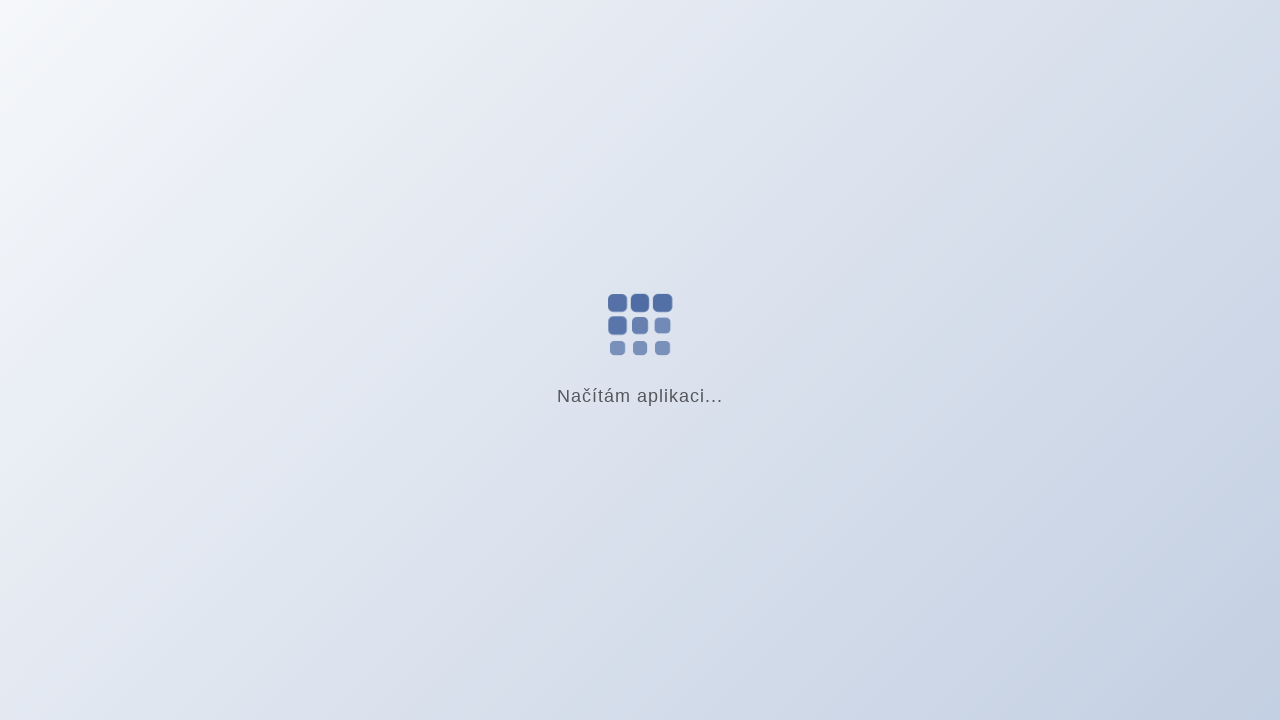

--- FILE ---
content_type: text/html
request_url: http://capp.cz/akce-naseho-klubu-2/
body_size: 1281
content:
<!DOCTYPE html><html><head><meta charset="utf-8">
<meta name="viewport" content="width=device-width, initial-scale=1">
<title>Sportovní klub Capp</title>
<link rel="stylesheet" href="/assets/entry.CctBGz0d.css" crossorigin>
<link rel="modulepreload" as="script" crossorigin href="/assets/CwYx8hsx.js">
<meta name="description" content="Vítejte na stránkách našeho sportovního klubu!">
<script type="module" src="/assets/CwYx8hsx.js" crossorigin></script>
<script id="unhead:payload" type="application/json">{"title":"Sportovní klub Capp"}</script></head><body><div id="__nuxt"><!-- ~/app/spa-loading-template.html -->
<div class="loading-container">
  <div class="grid-loader">
    <div></div>
    <div></div>
    <div></div>
    <div></div>
    <div></div>
    <div></div>
    <div></div>
    <div></div>
    <div></div>
  </div>
  <p class="loading-text">Načítám aplikaci...</p>
</div>

<style>
  body {
    margin: 0;
    background: linear-gradient(135deg, #f5f7fa 0%, #c3cfe2 100%);
    font-family: 'Segoe UI', Tahoma, Geneva, Verdana, sans-serif;
  }
  
  .loading-container {
    display: flex;
    flex-direction: column;
    justify-content: center;
    align-items: center;
    height: 100vh;
    background: linear-gradient(135deg, #f5f7fa 0%, #c3cfe2 100%);
  }
  
  .grid-loader {
    display: grid;
    grid-template-columns: repeat(3, 1fr);
    gap: 8px;
    width: 60px;
    height: 60px;
  }
  
  .grid-loader div {
    background: rgba(44, 79, 145, 0.8);
    border-radius: 4px;
    animation: gridPulse 1.5s ease-in-out infinite;
  }
  
  .grid-loader div:nth-child(1) { animation-delay: 0s; }
  .grid-loader div:nth-child(2) { animation-delay: 0.1s; }
  .grid-loader div:nth-child(3) { animation-delay: 0.2s; }
  .grid-loader div:nth-child(4) { animation-delay: 0.3s; }
  .grid-loader div:nth-child(5) { animation-delay: 0.4s; }
  .grid-loader div:nth-child(6) { animation-delay: 0.5s; }
  .grid-loader div:nth-child(7) { animation-delay: 0.6s; }
  .grid-loader div:nth-child(8) { animation-delay: 0.7s; }
  .grid-loader div:nth-child(9) { animation-delay: 0.8s; }
  
  @keyframes gridPulse {
    0%, 70%, 100% {
      transform: scale(1);
      opacity: 0.7;
    }
    35% {
      transform: scale(1.3);
      opacity: 1;
    }
  }
  
  .loading-text {
    color: black;
    margin-top: 30px;
    font-size: 18px;
    font-weight: 300;
    letter-spacing: 1px;
    animation: textFade 2s ease-in-out infinite;
  }
  
  @keyframes textFade {
    0%, 100% { opacity: 0.6; }
    50% { opacity: 1; }
  }
</style></div><div id="teleports"></div><script type="application/json" data-nuxt-data="nuxt-app" data-ssr="false" id="__NUXT_DATA__">[{"prerenderedAt":1,"serverRendered":2},1765021512695,false]</script>
<script>window.__NUXT__={};window.__NUXT__.config={public:{mdc:{components:{prose:true,map:{}},headings:{anchorLinks:{h1:false,h2:true,h3:true,h4:true,h5:false,h6:false}}},content:{wsUrl:""}},app:{baseURL:"/",buildId:"597c4d6b-cfc2-4bb4-877d-36ea4e3accd5",buildAssetsDir:"assets",cdnURL:""}}</script></body></html>

--- FILE ---
content_type: application/javascript
request_url: http://capp.cz/assets/CwYx8hsx.js
body_size: 67664
content:
const __vite__mapDeps=(i,m=__vite__mapDeps,d=(m.f||(m.f=["./DHi7vd1K.js","./Qz7GOJRF.js","./DWdMB-U9.js","./kg0MUOgG.js","./CtDMneU4.js","./CAZVe0z_.js","./AkceSwiper.kQ5T4Xz7.css","./index.DL2BC4cj.css","./CemfqOzM.js","./index.Da_mP7en.css","./fv013ZLN.js","./_slug_.BHqaOND9.css","./ANShv09X.js","./index.C_MRudvc.css","./CnDce8OU.js","./index.ByGAm1FD.css","./BmTS6Snl.js","./BvfloDac.js","./ProsePre.D5orA6B_.css","./CpNFhekr.js","./default.C1ybTr1L.css","./smFUuXQ1.js","./BS9S29Dh.js","./D1GiLiC-.js","./C9dMx4nI.js","./Cvm0zDXx.js","./error-404.CYUhy3y9.css","./DGj5B-2A.js","./error-500.CVLkTsZM.css"])))=>i.map(i=>d[i]);
(function(){const t=document.createElement("link").relList;if(t&&t.supports&&t.supports("modulepreload"))return;for(const s of document.querySelectorAll('link[rel="modulepreload"]'))r(s);new MutationObserver(s=>{for(const o of s)if(o.type==="childList")for(const i of o.addedNodes)i.tagName==="LINK"&&i.rel==="modulepreload"&&r(i)}).observe(document,{childList:!0,subtree:!0});function n(s){const o={};return s.integrity&&(o.integrity=s.integrity),s.referrerPolicy&&(o.referrerPolicy=s.referrerPolicy),s.crossOrigin==="use-credentials"?o.credentials="include":s.crossOrigin==="anonymous"?o.credentials="omit":o.credentials="same-origin",o}function r(s){if(s.ep)return;s.ep=!0;const o=n(s);fetch(s.href,o)}})();function Xs(e){const t=Object.create(null);for(const n of e.split(","))t[n]=1;return n=>n in t}const ue={},pn=[],ct=()=>{},na=()=>!1,Xn=e=>e.charCodeAt(0)===111&&e.charCodeAt(1)===110&&(e.charCodeAt(2)>122||e.charCodeAt(2)<97),Zs=e=>e.startsWith("onUpdate:"),Pe=Object.assign,eo=(e,t)=>{const n=e.indexOf(t);n>-1&&e.splice(n,1)},yc=Object.prototype.hasOwnProperty,ie=(e,t)=>yc.call(e,t),J=Array.isArray,hn=e=>On(e)==="[object Map]",Mr=e=>On(e)==="[object Set]",Io=e=>On(e)==="[object Date]",_c=e=>On(e)==="[object RegExp]",X=e=>typeof e=="function",ye=e=>typeof e=="string",et=e=>typeof e=="symbol",le=e=>e!==null&&typeof e=="object",to=e=>(le(e)||X(e))&&X(e.then)&&X(e.catch),ra=Object.prototype.toString,On=e=>ra.call(e),vc=e=>On(e).slice(8,-1),sa=e=>On(e)==="[object Object]",Hr=e=>ye(e)&&e!=="NaN"&&e[0]!=="-"&&""+parseInt(e,10)===e,gn=Xs(",key,ref,ref_for,ref_key,onVnodeBeforeMount,onVnodeMounted,onVnodeBeforeUpdate,onVnodeUpdated,onVnodeBeforeUnmount,onVnodeUnmounted"),Vr=e=>{const t=Object.create(null);return(n=>t[n]||(t[n]=e(n)))},bc=/-\w/g,Je=Vr(e=>e.replace(bc,t=>t.slice(1).toUpperCase())),Ec=/\B([A-Z])/g,rn=Vr(e=>e.replace(Ec,"-$1").toLowerCase()),jr=Vr(e=>e.charAt(0).toUpperCase()+e.slice(1)),Zr=Vr(e=>e?`on${jr(e)}`:""),Mt=(e,t)=>!Object.is(e,t),mn=(e,...t)=>{for(let n=0;n<e.length;n++)e[n](...t)},oa=(e,t,n,r=!1)=>{Object.defineProperty(e,t,{configurable:!0,enumerable:!1,writable:r,value:n})},Fr=e=>{const t=parseFloat(e);return isNaN(t)?e:t},ia=e=>{const t=ye(e)?Number(e):NaN;return isNaN(t)?e:t};let Do;const Br=()=>Do||(Do=typeof globalThis<"u"?globalThis:typeof self<"u"?self:typeof window<"u"?window:typeof global<"u"?global:{});function Ur(e){if(J(e)){const t={};for(let n=0;n<e.length;n++){const r=e[n],s=ye(r)?Rc(r):Ur(r);if(s)for(const o in s)t[o]=s[o]}return t}else if(ye(e)||le(e))return e}const wc=/;(?![^(]*\))/g,Tc=/:([^]+)/,Pc=/\/\*[^]*?\*\//g;function Rc(e){const t={};return e.replace(Pc,"").split(wc).forEach(n=>{if(n){const r=n.split(Tc);r.length>1&&(t[r[0].trim()]=r[1].trim())}}),t}function $r(e){let t="";if(ye(e))t=e;else if(J(e))for(let n=0;n<e.length;n++){const r=$r(e[n]);r&&(t+=r+" ")}else if(le(e))for(const n in e)e[n]&&(t+=n+" ");return t.trim()}function Ac(e){if(!e)return null;let{class:t,style:n}=e;return t&&!ye(t)&&(e.class=$r(t)),n&&(e.style=Ur(n)),e}const Cc="itemscope,allowfullscreen,formnovalidate,ismap,nomodule,novalidate,readonly",Sc=Xs(Cc);function aa(e){return!!e||e===""}function Oc(e,t){if(e.length!==t.length)return!1;let n=!0;for(let r=0;n&&r<e.length;r++)n=Wr(e[r],t[r]);return n}function Wr(e,t){if(e===t)return!0;let n=Io(e),r=Io(t);if(n||r)return n&&r?e.getTime()===t.getTime():!1;if(n=et(e),r=et(t),n||r)return e===t;if(n=J(e),r=J(t),n||r)return n&&r?Oc(e,t):!1;if(n=le(e),r=le(t),n||r){if(!n||!r)return!1;const s=Object.keys(e).length,o=Object.keys(t).length;if(s!==o)return!1;for(const i in e){const a=e.hasOwnProperty(i),l=t.hasOwnProperty(i);if(a&&!l||!a&&l||!Wr(e[i],t[i]))return!1}}return String(e)===String(t)}function xc(e,t){return e.findIndex(n=>Wr(n,t))}const la=e=>!!(e&&e.__v_isRef===!0),Lc=e=>ye(e)?e:e==null?"":J(e)||le(e)&&(e.toString===ra||!X(e.toString))?la(e)?Lc(e.value):JSON.stringify(e,ca,2):String(e),ca=(e,t)=>la(t)?ca(e,t.value):hn(t)?{[`Map(${t.size})`]:[...t.entries()].reduce((n,[r,s],o)=>(n[es(r,o)+" =>"]=s,n),{})}:Mr(t)?{[`Set(${t.size})`]:[...t.values()].map(n=>es(n))}:et(t)?es(t):le(t)&&!J(t)&&!sa(t)?String(t):t,es=(e,t="")=>{var n;return et(e)?`Symbol(${(n=e.description)!=null?n:t})`:e};let xe;class ua{constructor(t=!1){this.detached=t,this._active=!0,this._on=0,this.effects=[],this.cleanups=[],this._isPaused=!1,this.parent=xe,!t&&xe&&(this.index=(xe.scopes||(xe.scopes=[])).push(this)-1)}get active(){return this._active}pause(){if(this._active){this._isPaused=!0;let t,n;if(this.scopes)for(t=0,n=this.scopes.length;t<n;t++)this.scopes[t].pause();for(t=0,n=this.effects.length;t<n;t++)this.effects[t].pause()}}resume(){if(this._active&&this._isPaused){this._isPaused=!1;let t,n;if(this.scopes)for(t=0,n=this.scopes.length;t<n;t++)this.scopes[t].resume();for(t=0,n=this.effects.length;t<n;t++)this.effects[t].resume()}}run(t){if(this._active){const n=xe;try{return xe=this,t()}finally{xe=n}}}on(){++this._on===1&&(this.prevScope=xe,xe=this)}off(){this._on>0&&--this._on===0&&(xe=this.prevScope,this.prevScope=void 0)}stop(t){if(this._active){this._active=!1;let n,r;for(n=0,r=this.effects.length;n<r;n++)this.effects[n].stop();for(this.effects.length=0,n=0,r=this.cleanups.length;n<r;n++)this.cleanups[n]();if(this.cleanups.length=0,this.scopes){for(n=0,r=this.scopes.length;n<r;n++)this.scopes[n].stop(!0);this.scopes.length=0}if(!this.detached&&this.parent&&!t){const s=this.parent.scopes.pop();s&&s!==this&&(this.parent.scopes[this.index]=s,s.index=this.index)}this.parent=void 0}}}function kc(e){return new ua(e)}function no(){return xe}function Ic(e,t=!1){xe&&xe.cleanups.push(e)}let de;const ts=new WeakSet;class fa{constructor(t){this.fn=t,this.deps=void 0,this.depsTail=void 0,this.flags=5,this.next=void 0,this.cleanup=void 0,this.scheduler=void 0,xe&&xe.active&&xe.effects.push(this)}pause(){this.flags|=64}resume(){this.flags&64&&(this.flags&=-65,ts.has(this)&&(ts.delete(this),this.trigger()))}notify(){this.flags&2&&!(this.flags&32)||this.flags&8||pa(this)}run(){if(!(this.flags&1))return this.fn();this.flags|=2,No(this),ha(this);const t=de,n=Ze;de=this,Ze=!0;try{return this.fn()}finally{ga(this),de=t,Ze=n,this.flags&=-3}}stop(){if(this.flags&1){for(let t=this.deps;t;t=t.nextDep)oo(t);this.deps=this.depsTail=void 0,No(this),this.onStop&&this.onStop(),this.flags&=-2}}trigger(){this.flags&64?ts.add(this):this.scheduler?this.scheduler():this.runIfDirty()}runIfDirty(){Es(this)&&this.run()}get dirty(){return Es(this)}}let da=0,jn,Fn;function pa(e,t=!1){if(e.flags|=8,t){e.next=Fn,Fn=e;return}e.next=jn,jn=e}function ro(){da++}function so(){if(--da>0)return;if(Fn){let t=Fn;for(Fn=void 0;t;){const n=t.next;t.next=void 0,t.flags&=-9,t=n}}let e;for(;jn;){let t=jn;for(jn=void 0;t;){const n=t.next;if(t.next=void 0,t.flags&=-9,t.flags&1)try{t.trigger()}catch(r){e||(e=r)}t=n}}if(e)throw e}function ha(e){for(let t=e.deps;t;t=t.nextDep)t.version=-1,t.prevActiveLink=t.dep.activeLink,t.dep.activeLink=t}function ga(e){let t,n=e.depsTail,r=n;for(;r;){const s=r.prevDep;r.version===-1?(r===n&&(n=s),oo(r),Dc(r)):t=r,r.dep.activeLink=r.prevActiveLink,r.prevActiveLink=void 0,r=s}e.deps=t,e.depsTail=n}function Es(e){for(let t=e.deps;t;t=t.nextDep)if(t.dep.version!==t.version||t.dep.computed&&(ma(t.dep.computed)||t.dep.version!==t.version))return!0;return!!e._dirty}function ma(e){if(e.flags&4&&!(e.flags&16)||(e.flags&=-17,e.globalVersion===Gn)||(e.globalVersion=Gn,!e.isSSR&&e.flags&128&&(!e.deps&&!e._dirty||!Es(e))))return;e.flags|=2;const t=e.dep,n=de,r=Ze;de=e,Ze=!0;try{ha(e);const s=e.fn(e._value);(t.version===0||Mt(s,e._value))&&(e.flags|=128,e._value=s,t.version++)}catch(s){throw t.version++,s}finally{de=n,Ze=r,ga(e),e.flags&=-3}}function oo(e,t=!1){const{dep:n,prevSub:r,nextSub:s}=e;if(r&&(r.nextSub=s,e.prevSub=void 0),s&&(s.prevSub=r,e.nextSub=void 0),n.subs===e&&(n.subs=r,!r&&n.computed)){n.computed.flags&=-5;for(let o=n.computed.deps;o;o=o.nextDep)oo(o,!0)}!t&&!--n.sc&&n.map&&n.map.delete(n.key)}function Dc(e){const{prevDep:t,nextDep:n}=e;t&&(t.nextDep=n,e.prevDep=void 0),n&&(n.prevDep=t,e.nextDep=void 0)}let Ze=!0;const ya=[];function Et(){ya.push(Ze),Ze=!1}function wt(){const e=ya.pop();Ze=e===void 0?!0:e}function No(e){const{cleanup:t}=e;if(e.cleanup=void 0,t){const n=de;de=void 0;try{t()}finally{de=n}}}let Gn=0;class Nc{constructor(t,n){this.sub=t,this.dep=n,this.version=n.version,this.nextDep=this.prevDep=this.nextSub=this.prevSub=this.prevActiveLink=void 0}}class io{constructor(t){this.computed=t,this.version=0,this.activeLink=void 0,this.subs=void 0,this.map=void 0,this.key=void 0,this.sc=0,this.__v_skip=!0}track(t){if(!de||!Ze||de===this.computed)return;let n=this.activeLink;if(n===void 0||n.sub!==de)n=this.activeLink=new Nc(de,this),de.deps?(n.prevDep=de.depsTail,de.depsTail.nextDep=n,de.depsTail=n):de.deps=de.depsTail=n,_a(n);else if(n.version===-1&&(n.version=this.version,n.nextDep)){const r=n.nextDep;r.prevDep=n.prevDep,n.prevDep&&(n.prevDep.nextDep=r),n.prevDep=de.depsTail,n.nextDep=void 0,de.depsTail.nextDep=n,de.depsTail=n,de.deps===n&&(de.deps=r)}return n}trigger(t){this.version++,Gn++,this.notify(t)}notify(t){ro();try{for(let n=this.subs;n;n=n.prevSub)n.sub.notify()&&n.sub.dep.notify()}finally{so()}}}function _a(e){if(e.dep.sc++,e.sub.flags&4){const t=e.dep.computed;if(t&&!e.dep.subs){t.flags|=20;for(let r=t.deps;r;r=r.nextDep)_a(r)}const n=e.dep.subs;n!==e&&(e.prevSub=n,n&&(n.nextSub=e)),e.dep.subs=e}}const yr=new WeakMap,Jt=Symbol(""),ws=Symbol(""),qn=Symbol("");function Le(e,t,n){if(Ze&&de){let r=yr.get(e);r||yr.set(e,r=new Map);let s=r.get(n);s||(r.set(n,s=new io),s.map=r,s.key=n),s.track()}}function mt(e,t,n,r,s,o){const i=yr.get(e);if(!i){Gn++;return}const a=l=>{l&&l.trigger()};if(ro(),t==="clear")i.forEach(a);else{const l=J(e),f=l&&Hr(n);if(l&&n==="length"){const c=Number(r);i.forEach((u,p)=>{(p==="length"||p===qn||!et(p)&&p>=c)&&a(u)})}else switch((n!==void 0||i.has(void 0))&&a(i.get(n)),f&&a(i.get(qn)),t){case"add":l?f&&a(i.get("length")):(a(i.get(Jt)),hn(e)&&a(i.get(ws)));break;case"delete":l||(a(i.get(Jt)),hn(e)&&a(i.get(ws)));break;case"set":hn(e)&&a(i.get(Jt));break}}so()}function Mc(e,t){const n=yr.get(e);return n&&n.get(t)}function ln(e){const t=se(e);return t===e?t:(Le(t,"iterate",qn),We(e)?t:t.map(tt))}function Kr(e){return Le(e=se(e),"iterate",qn),e}function Lt(e,t){return ut(e)?Ht(e)?Tn(tt(t)):Tn(t):tt(t)}const Hc={__proto__:null,[Symbol.iterator](){return ns(this,Symbol.iterator,e=>Lt(this,e))},concat(...e){return ln(this).concat(...e.map(t=>J(t)?ln(t):t))},entries(){return ns(this,"entries",e=>(e[1]=Lt(this,e[1]),e))},every(e,t){return ft(this,"every",e,t,void 0,arguments)},filter(e,t){return ft(this,"filter",e,t,n=>n.map(r=>Lt(this,r)),arguments)},find(e,t){return ft(this,"find",e,t,n=>Lt(this,n),arguments)},findIndex(e,t){return ft(this,"findIndex",e,t,void 0,arguments)},findLast(e,t){return ft(this,"findLast",e,t,n=>Lt(this,n),arguments)},findLastIndex(e,t){return ft(this,"findLastIndex",e,t,void 0,arguments)},forEach(e,t){return ft(this,"forEach",e,t,void 0,arguments)},includes(...e){return rs(this,"includes",e)},indexOf(...e){return rs(this,"indexOf",e)},join(e){return ln(this).join(e)},lastIndexOf(...e){return rs(this,"lastIndexOf",e)},map(e,t){return ft(this,"map",e,t,void 0,arguments)},pop(){return In(this,"pop")},push(...e){return In(this,"push",e)},reduce(e,...t){return Mo(this,"reduce",e,t)},reduceRight(e,...t){return Mo(this,"reduceRight",e,t)},shift(){return In(this,"shift")},some(e,t){return ft(this,"some",e,t,void 0,arguments)},splice(...e){return In(this,"splice",e)},toReversed(){return ln(this).toReversed()},toSorted(e){return ln(this).toSorted(e)},toSpliced(...e){return ln(this).toSpliced(...e)},unshift(...e){return In(this,"unshift",e)},values(){return ns(this,"values",e=>Lt(this,e))}};function ns(e,t,n){const r=Kr(e),s=r[t]();return r!==e&&!We(e)&&(s._next=s.next,s.next=()=>{const o=s._next();return o.done||(o.value=n(o.value)),o}),s}const Vc=Array.prototype;function ft(e,t,n,r,s,o){const i=Kr(e),a=i!==e&&!We(e),l=i[t];if(l!==Vc[t]){const u=l.apply(e,o);return a?tt(u):u}let f=n;i!==e&&(a?f=function(u,p){return n.call(this,Lt(e,u),p,e)}:n.length>2&&(f=function(u,p){return n.call(this,u,p,e)}));const c=l.call(i,f,r);return a&&s?s(c):c}function Mo(e,t,n,r){const s=Kr(e);let o=n;return s!==e&&(We(e)?n.length>3&&(o=function(i,a,l){return n.call(this,i,a,l,e)}):o=function(i,a,l){return n.call(this,i,Lt(e,a),l,e)}),s[t](o,...r)}function rs(e,t,n){const r=se(e);Le(r,"iterate",qn);const s=r[t](...n);return(s===-1||s===!1)&&Gr(n[0])?(n[0]=se(n[0]),r[t](...n)):s}function In(e,t,n=[]){Et(),ro();const r=se(e)[t].apply(e,n);return so(),wt(),r}const jc=Xs("__proto__,__v_isRef,__isVue"),va=new Set(Object.getOwnPropertyNames(Symbol).filter(e=>e!=="arguments"&&e!=="caller").map(e=>Symbol[e]).filter(et));function Fc(e){et(e)||(e=String(e));const t=se(this);return Le(t,"has",e),t.hasOwnProperty(e)}class ba{constructor(t=!1,n=!1){this._isReadonly=t,this._isShallow=n}get(t,n,r){if(n==="__v_skip")return t.__v_skip;const s=this._isReadonly,o=this._isShallow;if(n==="__v_isReactive")return!s;if(n==="__v_isReadonly")return s;if(n==="__v_isShallow")return o;if(n==="__v_raw")return r===(s?o?Yc:Pa:o?Ta:wa).get(t)||Object.getPrototypeOf(t)===Object.getPrototypeOf(r)?t:void 0;const i=J(t);if(!s){let l;if(i&&(l=Hc[n]))return l;if(n==="hasOwnProperty")return Fc}const a=Reflect.get(t,n,Ee(t)?t:r);if((et(n)?va.has(n):jc(n))||(s||Le(t,"get",n),o))return a;if(Ee(a)){const l=i&&Hr(n)?a:a.value;return s&&le(l)?Ps(l):l}return le(a)?s?Ps(a):Pt(a):a}}class Ea extends ba{constructor(t=!1){super(!1,t)}set(t,n,r,s){let o=t[n];const i=J(t)&&Hr(n);if(!this._isShallow){const f=ut(o);if(!We(r)&&!ut(r)&&(o=se(o),r=se(r)),!i&&Ee(o)&&!Ee(r))return f||(o.value=r),!0}const a=i?Number(n)<t.length:ie(t,n),l=Reflect.set(t,n,r,Ee(t)?t:s);return t===se(s)&&(a?Mt(r,o)&&mt(t,"set",n,r):mt(t,"add",n,r)),l}deleteProperty(t,n){const r=ie(t,n);t[n];const s=Reflect.deleteProperty(t,n);return s&&r&&mt(t,"delete",n,void 0),s}has(t,n){const r=Reflect.has(t,n);return(!et(n)||!va.has(n))&&Le(t,"has",n),r}ownKeys(t){return Le(t,"iterate",J(t)?"length":Jt),Reflect.ownKeys(t)}}class Bc extends ba{constructor(t=!1){super(!0,t)}set(t,n){return!0}deleteProperty(t,n){return!0}}const Uc=new Ea,$c=new Bc,Wc=new Ea(!0);const Ts=e=>e,nr=e=>Reflect.getPrototypeOf(e);function Kc(e,t,n){return function(...r){const s=this.__v_raw,o=se(s),i=hn(o),a=e==="entries"||e===Symbol.iterator&&i,l=e==="keys"&&i,f=s[e](...r),c=n?Ts:t?Tn:tt;return!t&&Le(o,"iterate",l?ws:Jt),{next(){const{value:u,done:p}=f.next();return p?{value:u,done:p}:{value:a?[c(u[0]),c(u[1])]:c(u),done:p}},[Symbol.iterator](){return this}}}}function rr(e){return function(...t){return e==="delete"?!1:e==="clear"?void 0:this}}function Gc(e,t){const n={get(s){const o=this.__v_raw,i=se(o),a=se(s);e||(Mt(s,a)&&Le(i,"get",s),Le(i,"get",a));const{has:l}=nr(i),f=t?Ts:e?Tn:tt;if(l.call(i,s))return f(o.get(s));if(l.call(i,a))return f(o.get(a));o!==i&&o.get(s)},get size(){const s=this.__v_raw;return!e&&Le(se(s),"iterate",Jt),s.size},has(s){const o=this.__v_raw,i=se(o),a=se(s);return e||(Mt(s,a)&&Le(i,"has",s),Le(i,"has",a)),s===a?o.has(s):o.has(s)||o.has(a)},forEach(s,o){const i=this,a=i.__v_raw,l=se(a),f=t?Ts:e?Tn:tt;return!e&&Le(l,"iterate",Jt),a.forEach((c,u)=>s.call(o,f(c),f(u),i))}};return Pe(n,e?{add:rr("add"),set:rr("set"),delete:rr("delete"),clear:rr("clear")}:{add(s){!t&&!We(s)&&!ut(s)&&(s=se(s));const o=se(this);return nr(o).has.call(o,s)||(o.add(s),mt(o,"add",s,s)),this},set(s,o){!t&&!We(o)&&!ut(o)&&(o=se(o));const i=se(this),{has:a,get:l}=nr(i);let f=a.call(i,s);f||(s=se(s),f=a.call(i,s));const c=l.call(i,s);return i.set(s,o),f?Mt(o,c)&&mt(i,"set",s,o):mt(i,"add",s,o),this},delete(s){const o=se(this),{has:i,get:a}=nr(o);let l=i.call(o,s);l||(s=se(s),l=i.call(o,s)),a&&a.call(o,s);const f=o.delete(s);return l&&mt(o,"delete",s,void 0),f},clear(){const s=se(this),o=s.size!==0,i=s.clear();return o&&mt(s,"clear",void 0,void 0),i}}),["keys","values","entries",Symbol.iterator].forEach(s=>{n[s]=Kc(s,e,t)}),n}function ao(e,t){const n=Gc(e,t);return(r,s,o)=>s==="__v_isReactive"?!e:s==="__v_isReadonly"?e:s==="__v_raw"?r:Reflect.get(ie(n,s)&&s in r?n:r,s,o)}const qc={get:ao(!1,!1)},zc={get:ao(!1,!0)},Jc={get:ao(!0,!1)};const wa=new WeakMap,Ta=new WeakMap,Pa=new WeakMap,Yc=new WeakMap;function Qc(e){switch(e){case"Object":case"Array":return 1;case"Map":case"Set":case"WeakMap":case"WeakSet":return 2;default:return 0}}function Xc(e){return e.__v_skip||!Object.isExtensible(e)?0:Qc(vc(e))}function Pt(e){return ut(e)?e:lo(e,!1,Uc,qc,wa)}function lt(e){return lo(e,!1,Wc,zc,Ta)}function Ps(e){return lo(e,!0,$c,Jc,Pa)}function lo(e,t,n,r,s){if(!le(e)||e.__v_raw&&!(t&&e.__v_isReactive))return e;const o=Xc(e);if(o===0)return e;const i=s.get(e);if(i)return i;const a=new Proxy(e,o===2?r:n);return s.set(e,a),a}function Ht(e){return ut(e)?Ht(e.__v_raw):!!(e&&e.__v_isReactive)}function ut(e){return!!(e&&e.__v_isReadonly)}function We(e){return!!(e&&e.__v_isShallow)}function Gr(e){return e?!!e.__v_raw:!1}function se(e){const t=e&&e.__v_raw;return t?se(t):e}function Zc(e){return!ie(e,"__v_skip")&&Object.isExtensible(e)&&oa(e,"__v_skip",!0),e}const tt=e=>le(e)?Pt(e):e,Tn=e=>le(e)?Ps(e):e;function Ee(e){return e?e.__v_isRef===!0:!1}function vt(e){return Ra(e,!1)}function bt(e){return Ra(e,!0)}function Ra(e,t){return Ee(e)?e:new eu(e,t)}class eu{constructor(t,n){this.dep=new io,this.__v_isRef=!0,this.__v_isShallow=!1,this._rawValue=n?t:se(t),this._value=n?t:tt(t),this.__v_isShallow=n}get value(){return this.dep.track(),this._value}set value(t){const n=this._rawValue,r=this.__v_isShallow||We(t)||ut(t);t=r?t:se(t),Mt(t,n)&&(this._rawValue=t,this._value=r?t:tt(t),this.dep.trigger())}}function pe(e){return Ee(e)?e.value:e}function tu(e){return X(e)?e():pe(e)}const nu={get:(e,t,n)=>t==="__v_raw"?e:pe(Reflect.get(e,t,n)),set:(e,t,n,r)=>{const s=e[t];return Ee(s)&&!Ee(n)?(s.value=n,!0):Reflect.set(e,t,n,r)}};function Aa(e){return Ht(e)?e:new Proxy(e,nu)}class ru{constructor(t,n,r){this._object=t,this._key=n,this._defaultValue=r,this.__v_isRef=!0,this._value=void 0,this._raw=se(t);let s=!0,o=t;if(!J(t)||!Hr(String(n)))do s=!Gr(o)||We(o);while(s&&(o=o.__v_raw));this._shallow=s}get value(){let t=this._object[this._key];return this._shallow&&(t=pe(t)),this._value=t===void 0?this._defaultValue:t}set value(t){if(this._shallow&&Ee(this._raw[this._key])){const n=this._object[this._key];if(Ee(n)){n.value=t;return}}this._object[this._key]=t}get dep(){return Mc(this._raw,this._key)}}class su{constructor(t){this._getter=t,this.__v_isRef=!0,this.__v_isReadonly=!0,this._value=void 0}get value(){return this._value=this._getter()}}function ou(e,t,n){return Ee(e)?e:X(e)?new su(e):le(e)&&arguments.length>1?iu(e,t,n):vt(e)}function iu(e,t,n){return new ru(e,t,n)}class au{constructor(t,n,r){this.fn=t,this.setter=n,this._value=void 0,this.dep=new io(this),this.__v_isRef=!0,this.deps=void 0,this.depsTail=void 0,this.flags=16,this.globalVersion=Gn-1,this.next=void 0,this.effect=this,this.__v_isReadonly=!n,this.isSSR=r}notify(){if(this.flags|=16,!(this.flags&8)&&de!==this)return pa(this,!0),!0}get value(){const t=this.dep.track();return ma(this),t&&(t.version=this.dep.version),this._value}set value(t){this.setter&&this.setter(t)}}function lu(e,t,n=!1){let r,s;return X(e)?r=e:(r=e.get,s=e.set),new au(r,s,n)}const sr={},_r=new WeakMap;let Kt;function cu(e,t=!1,n=Kt){if(n){let r=_r.get(n);r||_r.set(n,r=[]),r.push(e)}}function uu(e,t,n=ue){const{immediate:r,deep:s,once:o,scheduler:i,augmentJob:a,call:l}=n,f=y=>s?y:We(y)||s===!1||s===0?yt(y,1):yt(y);let c,u,p,d,_=!1,v=!1;if(Ee(e)?(u=()=>e.value,_=We(e)):Ht(e)?(u=()=>f(e),_=!0):J(e)?(v=!0,_=e.some(y=>Ht(y)||We(y)),u=()=>e.map(y=>{if(Ee(y))return y.value;if(Ht(y))return f(y);if(X(y))return l?l(y,2):y()})):X(e)?t?u=l?()=>l(e,2):e:u=()=>{if(p){Et();try{p()}finally{wt()}}const y=Kt;Kt=c;try{return l?l(e,3,[d]):e(d)}finally{Kt=y}}:u=ct,t&&s){const y=u,E=s===!0?1/0:s;u=()=>yt(y(),E)}const P=no(),T=()=>{c.stop(),P&&P.active&&eo(P.effects,c)};if(o&&t){const y=t;t=(...E)=>{y(...E),T()}}let b=v?new Array(e.length).fill(sr):sr;const g=y=>{if(!(!(c.flags&1)||!c.dirty&&!y))if(t){const E=c.run();if(s||_||(v?E.some((C,L)=>Mt(C,b[L])):Mt(E,b))){p&&p();const C=Kt;Kt=c;try{const L=[E,b===sr?void 0:v&&b[0]===sr?[]:b,d];b=E,l?l(t,3,L):t(...L)}finally{Kt=C}}}else c.run()};return a&&a(g),c=new fa(u),c.scheduler=i?()=>i(g,!1):g,d=y=>cu(y,!1,c),p=c.onStop=()=>{const y=_r.get(c);if(y){if(l)l(y,4);else for(const E of y)E();_r.delete(c)}},t?r?g(!0):b=c.run():i?i(g.bind(null,!0),!0):c.run(),T.pause=c.pause.bind(c),T.resume=c.resume.bind(c),T.stop=T,T}function yt(e,t=1/0,n){if(t<=0||!le(e)||e.__v_skip||(n=n||new Map,(n.get(e)||0)>=t))return e;if(n.set(e,t),t--,Ee(e))yt(e.value,t,n);else if(J(e))for(let r=0;r<e.length;r++)yt(e[r],t,n);else if(Mr(e)||hn(e))e.forEach(r=>{yt(r,t,n)});else if(sa(e)){for(const r in e)yt(e[r],t,n);for(const r of Object.getOwnPropertySymbols(e))Object.prototype.propertyIsEnumerable.call(e,r)&&yt(e[r],t,n)}return e}function Zn(e,t,n,r){try{return r?e(...r):e()}catch(s){xn(s,t,n)}}function nt(e,t,n,r){if(X(e)){const s=Zn(e,t,n,r);return s&&to(s)&&s.catch(o=>{xn(o,t,n)}),s}if(J(e)){const s=[];for(let o=0;o<e.length;o++)s.push(nt(e[o],t,n,r));return s}}function xn(e,t,n,r=!0){const s=t?t.vnode:null,{errorHandler:o,throwUnhandledErrorInProduction:i}=t&&t.appContext.config||ue;if(t){let a=t.parent;const l=t.proxy,f=`https://vuejs.org/error-reference/#runtime-${n}`;for(;a;){const c=a.ec;if(c){for(let u=0;u<c.length;u++)if(c[u](e,l,f)===!1)return}a=a.parent}if(o){Et(),Zn(o,null,10,[e,l,f]),wt();return}}fu(e,n,s,r,i)}function fu(e,t,n,r=!0,s=!1){if(s)throw e;console.error(e)}const Ne=[];let it=-1;const yn=[];let kt=null,un=0;const Ca=Promise.resolve();let vr=null;function Zt(e){const t=vr||Ca;return e?t.then(this?e.bind(this):e):t}function du(e){let t=it+1,n=Ne.length;for(;t<n;){const r=t+n>>>1,s=Ne[r],o=zn(s);o<e||o===e&&s.flags&2?t=r+1:n=r}return t}function co(e){if(!(e.flags&1)){const t=zn(e),n=Ne[Ne.length-1];!n||!(e.flags&2)&&t>=zn(n)?Ne.push(e):Ne.splice(du(t),0,e),e.flags|=1,Sa()}}function Sa(){vr||(vr=Ca.then(Oa))}function Rs(e){J(e)?yn.push(...e):kt&&e.id===-1?kt.splice(un+1,0,e):e.flags&1||(yn.push(e),e.flags|=1),Sa()}function Ho(e,t,n=it+1){for(;n<Ne.length;n++){const r=Ne[n];if(r&&r.flags&2){if(e&&r.id!==e.uid)continue;Ne.splice(n,1),n--,r.flags&4&&(r.flags&=-2),r(),r.flags&4||(r.flags&=-2)}}}function br(e){if(yn.length){const t=[...new Set(yn)].sort((n,r)=>zn(n)-zn(r));if(yn.length=0,kt){kt.push(...t);return}for(kt=t,un=0;un<kt.length;un++){const n=kt[un];n.flags&4&&(n.flags&=-2),n.flags&8||n(),n.flags&=-2}kt=null,un=0}}const zn=e=>e.id==null?e.flags&2?-1:1/0:e.id;function Oa(e){try{for(it=0;it<Ne.length;it++){const t=Ne[it];t&&!(t.flags&8)&&(t.flags&4&&(t.flags&=-2),Zn(t,t.i,t.i?15:14),t.flags&4||(t.flags&=-2))}}finally{for(;it<Ne.length;it++){const t=Ne[it];t&&(t.flags&=-2)}it=-1,Ne.length=0,br(),vr=null,(Ne.length||yn.length)&&Oa()}}let Ce=null,xa=null;function Er(e){const t=Ce;return Ce=e,xa=e&&e.type.__scopeId||null,t}function uo(e,t=Ce,n){if(!t||e._n)return e;const r=(...s)=>{r._d&&Ar(-1);const o=Er(t);let i;try{i=e(...s)}finally{Er(o),r._d&&Ar(1)}return i};return r._n=!0,r._c=!0,r._d=!0,r}function Ey(e,t){if(Ce===null)return e;const n=Yr(Ce),r=e.dirs||(e.dirs=[]);for(let s=0;s<t.length;s++){let[o,i,a,l=ue]=t[s];o&&(X(o)&&(o={mounted:o,updated:o}),o.deep&&yt(i),r.push({dir:o,instance:n,value:i,oldValue:void 0,arg:a,modifiers:l}))}return e}function at(e,t,n,r){const s=e.dirs,o=t&&t.dirs;for(let i=0;i<s.length;i++){const a=s[i];o&&(a.oldValue=o[i].value);let l=a.dir[r];l&&(Et(),nt(l,n,8,[e.el,a,e,t]),wt())}}const pu=Symbol("_vte"),La=e=>e.__isTeleport,gt=Symbol("_leaveCb"),or=Symbol("_enterCb");function hu(){const e={isMounted:!1,isLeaving:!1,isUnmounting:!1,leavingVNodes:new Map};return po(()=>{e.isMounted=!0}),tr(()=>{e.isUnmounting=!0}),e}const Ge=[Function,Array],ka={mode:String,appear:Boolean,persisted:Boolean,onBeforeEnter:Ge,onEnter:Ge,onAfterEnter:Ge,onEnterCancelled:Ge,onBeforeLeave:Ge,onLeave:Ge,onAfterLeave:Ge,onLeaveCancelled:Ge,onBeforeAppear:Ge,onAppear:Ge,onAfterAppear:Ge,onAppearCancelled:Ge},Ia=e=>{const t=e.subTree;return t.component?Ia(t.component):t},gu={name:"BaseTransition",props:ka,setup(e,{slots:t}){const n=sn(),r=hu();return()=>{const s=t.default&&Ma(t.default(),!0);if(!s||!s.length)return;const o=Da(s),i=se(e),{mode:a}=i;if(r.isLeaving)return ss(o);const l=Vo(o);if(!l)return ss(o);let f=As(l,i,r,n,u=>f=u);l.type!==be&&Pn(l,f);let c=n.subTree&&Vo(n.subTree);if(c&&c.type!==be&&!Xe(c,l)&&Ia(n).type!==be){let u=As(c,i,r,n);if(Pn(c,u),a==="out-in"&&l.type!==be)return r.isLeaving=!0,u.afterLeave=()=>{r.isLeaving=!1,n.job.flags&8||n.update(),delete u.afterLeave,c=void 0},ss(o);a==="in-out"&&l.type!==be?u.delayLeave=(p,d,_)=>{const v=Na(r,c);v[String(c.key)]=c,p[gt]=()=>{d(),p[gt]=void 0,delete f.delayedLeave,c=void 0},f.delayedLeave=()=>{_(),delete f.delayedLeave,c=void 0}}:c=void 0}else c&&(c=void 0);return o}}};function Da(e){let t=e[0];if(e.length>1){for(const n of e)if(n.type!==be){t=n;break}}return t}const mu=gu;function Na(e,t){const{leavingVNodes:n}=e;let r=n.get(t.type);return r||(r=Object.create(null),n.set(t.type,r)),r}function As(e,t,n,r,s){const{appear:o,mode:i,persisted:a=!1,onBeforeEnter:l,onEnter:f,onAfterEnter:c,onEnterCancelled:u,onBeforeLeave:p,onLeave:d,onAfterLeave:_,onLeaveCancelled:v,onBeforeAppear:P,onAppear:T,onAfterAppear:b,onAppearCancelled:g}=t,y=String(e.key),E=Na(n,e),C=(I,D)=>{I&&nt(I,r,9,D)},L=(I,D)=>{const K=D[1];C(I,D),J(I)?I.every(k=>k.length<=1)&&K():I.length<=1&&K()},F={mode:i,persisted:a,beforeEnter(I){let D=l;if(!n.isMounted)if(o)D=P||l;else return;I[gt]&&I[gt](!0);const K=E[y];K&&Xe(e,K)&&K.el[gt]&&K.el[gt](),C(D,[I])},enter(I){let D=f,K=c,k=u;if(!n.isMounted)if(o)D=T||f,K=b||c,k=g||u;else return;let G=!1;const ne=I[or]=ce=>{G||(G=!0,ce?C(k,[I]):C(K,[I]),F.delayedLeave&&F.delayedLeave(),I[or]=void 0)};D?L(D,[I,ne]):ne()},leave(I,D){const K=String(e.key);if(I[or]&&I[or](!0),n.isUnmounting)return D();C(p,[I]);let k=!1;const G=I[gt]=ne=>{k||(k=!0,D(),ne?C(v,[I]):C(_,[I]),I[gt]=void 0,E[K]===e&&delete E[K])};E[K]=e,d?L(d,[I,G]):G()},clone(I){const D=As(I,t,n,r,s);return s&&s(D),D}};return F}function ss(e){if(er(e))return e=Tt(e),e.children=null,e}function Vo(e){if(!er(e))return La(e.type)&&e.children?Da(e.children):e;if(e.component)return e.component.subTree;const{shapeFlag:t,children:n}=e;if(n){if(t&16)return n[0];if(t&32&&X(n.default))return n.default()}}function Pn(e,t){e.shapeFlag&6&&e.component?(e.transition=t,Pn(e.component.subTree,t)):e.shapeFlag&128?(e.ssContent.transition=t.clone(e.ssContent),e.ssFallback.transition=t.clone(e.ssFallback)):e.transition=t}function Ma(e,t=!1,n){let r=[],s=0;for(let o=0;o<e.length;o++){let i=e[o];const a=n==null?i.key:String(n)+String(i.key!=null?i.key:o);i.type===Re?(i.patchFlag&128&&s++,r=r.concat(Ma(i.children,t,a))):(t||i.type!==be)&&r.push(a!=null?Tt(i,{key:a}):i)}if(s>1)for(let o=0;o<r.length;o++)r[o].patchFlag=-2;return r}function Rt(e,t){return X(e)?Pe({name:e.name},t,{setup:e}):e}function fo(e){e.ids=[e.ids[0]+e.ids[2]+++"-",0,0]}const wr=new WeakMap;function _n(e,t,n,r,s=!1){if(J(e)){e.forEach((_,v)=>_n(_,t&&(J(t)?t[v]:t),n,r,s));return}if(Vt(r)&&!s){r.shapeFlag&512&&r.type.__asyncResolved&&r.component.subTree.component&&_n(e,t,n,r.component.subTree);return}const o=r.shapeFlag&4?Yr(r.component):r.el,i=s?null:o,{i:a,r:l}=e,f=t&&t.r,c=a.refs===ue?a.refs={}:a.refs,u=a.setupState,p=se(u),d=u===ue?na:_=>ie(p,_);if(f!=null&&f!==l){if(jo(t),ye(f))c[f]=null,d(f)&&(u[f]=null);else if(Ee(f)){f.value=null;const _=t;_.k&&(c[_.k]=null)}}if(X(l))Zn(l,a,12,[i,c]);else{const _=ye(l),v=Ee(l);if(_||v){const P=()=>{if(e.f){const T=_?d(l)?u[l]:c[l]:l.value;if(s)J(T)&&eo(T,o);else if(J(T))T.includes(o)||T.push(o);else if(_)c[l]=[o],d(l)&&(u[l]=c[l]);else{const b=[o];l.value=b,e.k&&(c[e.k]=b)}}else _?(c[l]=i,d(l)&&(u[l]=i)):v&&(l.value=i,e.k&&(c[e.k]=i))};if(i){const T=()=>{P(),wr.delete(e)};T.id=-1,wr.set(e,T),Te(T,n)}else jo(e),P()}}}function jo(e){const t=wr.get(e);t&&(t.flags|=8,wr.delete(e))}let Fo=!1;const cn=()=>{Fo||(console.error("Hydration completed but contains mismatches."),Fo=!0)},yu=e=>e.namespaceURI.includes("svg")&&e.tagName!=="foreignObject",_u=e=>e.namespaceURI.includes("MathML"),ir=e=>{if(e.nodeType===1){if(yu(e))return"svg";if(_u(e))return"mathml"}},dn=e=>e.nodeType===8;function vu(e){const{mt:t,p:n,o:{patchProp:r,createText:s,nextSibling:o,parentNode:i,remove:a,insert:l,createComment:f}}=e,c=(g,y)=>{if(!y.hasChildNodes()){n(null,g,y),br(),y._vnode=g;return}u(y.firstChild,g,null,null,null),br(),y._vnode=g},u=(g,y,E,C,L,F=!1)=>{F=F||!!y.dynamicChildren;const I=dn(g)&&g.data==="[",D=()=>v(g,y,E,C,L,I),{type:K,ref:k,shapeFlag:G,patchFlag:ne}=y;let ce=g.nodeType;y.el=g,ne===-2&&(F=!1,y.dynamicChildren=null);let $=null;switch(K){case Qt:ce!==3?y.children===""?(l(y.el=s(""),i(g),g),$=g):$=D():(g.data!==y.children&&(cn(),g.data=y.children),$=o(g));break;case be:b(g)?($=o(g),T(y.el=g.content.firstChild,g,E)):ce!==8||I?$=D():$=o(g);break;case Un:if(I&&(g=o(g),ce=g.nodeType),ce===1||ce===3){$=g;const Z=!y.children.length;for(let B=0;B<y.staticCount;B++)Z&&(y.children+=$.nodeType===1?$.outerHTML:$.data),B===y.staticCount-1&&(y.anchor=$),$=o($);return I?o($):$}else D();break;case Re:I?$=_(g,y,E,C,L,F):$=D();break;default:if(G&1)(ce!==1||y.type.toLowerCase()!==g.tagName.toLowerCase())&&!b(g)?$=D():$=p(g,y,E,C,L,F);else if(G&6){y.slotScopeIds=L;const Z=i(g);if(I?$=P(g):dn(g)&&g.data==="teleport start"?$=P(g,g.data,"teleport end"):$=o(g),t(y,Z,null,E,C,ir(Z),F),Vt(y)&&!y.type.__asyncResolved){let B;I?(B=me(Re),B.anchor=$?$.previousSibling:Z.lastChild):B=g.nodeType===3?_l(""):me("div"),B.el=g,y.component.subTree=B}}else G&64?ce!==8?$=D():$=y.type.hydrate(g,y,E,C,L,F,e,d):G&128&&($=y.type.hydrate(g,y,E,C,ir(i(g)),L,F,e,u))}return k!=null&&_n(k,null,C,y),$},p=(g,y,E,C,L,F)=>{F=F||!!y.dynamicChildren;const{type:I,props:D,patchFlag:K,shapeFlag:k,dirs:G,transition:ne}=y,ce=I==="input"||I==="option";if(ce||K!==-1){G&&at(y,null,E,"created");let $=!1;if(b(g)){$=al(null,ne)&&E&&E.vnode.props&&E.vnode.props.appear;const B=g.content.firstChild;if($){const he=B.getAttribute("class");he&&(B.$cls=he),ne.beforeEnter(B)}T(B,g,E),y.el=g=B}if(k&16&&!(D&&(D.innerHTML||D.textContent))){let B=d(g.firstChild,y,g,E,C,L,F);for(;B;){ar(g,1)||cn();const he=B;B=B.nextSibling,a(he)}}else if(k&8){let B=y.children;B[0]===`
`&&(g.tagName==="PRE"||g.tagName==="TEXTAREA")&&(B=B.slice(1));const{textContent:he}=g;he!==B&&he!==B.replace(/\r\n|\r/g,`
`)&&(ar(g,0)||cn(),g.textContent=y.children)}if(D){if(ce||!F||K&48){const B=g.tagName.includes("-");for(const he in D)(ce&&(he.endsWith("value")||he==="indeterminate")||Xn(he)&&!gn(he)||he[0]==="."||B)&&r(g,he,null,D[he],void 0,E)}else if(D.onClick)r(g,"onClick",null,D.onClick,void 0,E);else if(K&4&&Ht(D.style))for(const B in D.style)D.style[B]}let Z;(Z=D&&D.onVnodeBeforeMount)&&je(Z,E,y),G&&at(y,null,E,"beforeMount"),((Z=D&&D.onVnodeMounted)||G||$)&&fl(()=>{Z&&je(Z,E,y),$&&ne.enter(g),G&&at(y,null,E,"mounted")},C)}return g.nextSibling},d=(g,y,E,C,L,F,I)=>{I=I||!!y.dynamicChildren;const D=y.children,K=D.length;for(let k=0;k<K;k++){const G=I?D[k]:D[k]=$e(D[k]),ne=G.type===Qt;g?(ne&&!I&&k+1<K&&$e(D[k+1]).type===Qt&&(l(s(g.data.slice(G.children.length)),E,o(g)),g.data=G.children),g=u(g,G,C,L,F,I)):ne&&!G.children?l(G.el=s(""),E):(ar(E,1)||cn(),n(null,G,E,null,C,L,ir(E),F))}return g},_=(g,y,E,C,L,F)=>{const{slotScopeIds:I}=y;I&&(L=L?L.concat(I):I);const D=i(g),K=d(o(g),y,D,E,C,L,F);return K&&dn(K)&&K.data==="]"?o(y.anchor=K):(cn(),l(y.anchor=f("]"),D,K),K)},v=(g,y,E,C,L,F)=>{if(ar(g.parentElement,1)||cn(),y.el=null,F){const K=P(g);for(;;){const k=o(g);if(k&&k!==K)a(k);else break}}const I=o(g),D=i(g);return a(g),n(null,y,D,I,E,C,ir(D),L),E&&(E.vnode.el=y.el,Jr(E,y.el)),I},P=(g,y="[",E="]")=>{let C=0;for(;g;)if(g=o(g),g&&dn(g)&&(g.data===y&&C++,g.data===E)){if(C===0)return o(g);C--}return g},T=(g,y,E)=>{const C=y.parentNode;C&&C.replaceChild(g,y);let L=E;for(;L;)L.vnode.el===y&&(L.vnode.el=L.subTree.el=g),L=L.parent},b=g=>g.nodeType===1&&g.tagName==="TEMPLATE";return[c,u]}const Bo="data-allow-mismatch",bu={0:"text",1:"children",2:"class",3:"style",4:"attribute"};function ar(e,t){if(t===0||t===1)for(;e&&!e.hasAttribute(Bo);)e=e.parentElement;const n=e&&e.getAttribute(Bo);if(n==null)return!1;if(n==="")return!0;{const r=n.split(",");return t===0&&r.includes("children")?!0:r.includes(bu[t])}}Br().requestIdleCallback;Br().cancelIdleCallback;function Eu(e,t){if(dn(e)&&e.data==="["){let n=1,r=e.nextSibling;for(;r;){if(r.nodeType===1){if(t(r)===!1)break}else if(dn(r))if(r.data==="]"){if(--n===0)break}else r.data==="["&&n++;r=r.nextSibling}}else t(e)}const Vt=e=>!!e.type.__asyncLoader;function Y(e){X(e)&&(e={loader:e});const{loader:t,loadingComponent:n,errorComponent:r,delay:s=200,hydrate:o,timeout:i,suspensible:a=!0,onError:l}=e;let f=null,c,u=0;const p=()=>(u++,f=null,d()),d=()=>{let _;return f||(_=f=t().catch(v=>{if(v=v instanceof Error?v:new Error(String(v)),l)return new Promise((P,T)=>{l(v,()=>P(p()),()=>T(v),u+1)});throw v}).then(v=>_!==f&&f?f:(v&&(v.__esModule||v[Symbol.toStringTag]==="Module")&&(v=v.default),c=v,v)))};return Rt({name:"AsyncComponentWrapper",__asyncLoader:d,__asyncHydrate(_,v,P){let T=!1;(v.bu||(v.bu=[])).push(()=>T=!0);const b=()=>{T||P()},g=o?()=>{const y=o(b,E=>Eu(_,E));y&&(v.bum||(v.bum=[])).push(y)}:b;c?g():d().then(()=>!v.isUnmounted&&g())},get __asyncResolved(){return c},setup(){const _=Ae;if(fo(_),c)return()=>lr(c,_);const v=g=>{f=null,xn(g,_,13,!r)};if(a&&_.suspense||An)return d().then(g=>()=>lr(g,_)).catch(g=>(v(g),()=>r?me(r,{error:g}):null));const P=vt(!1),T=vt(),b=vt(!!s);return s&&setTimeout(()=>{b.value=!1},s),i!=null&&setTimeout(()=>{if(!P.value&&!T.value){const g=new Error(`Async component timed out after ${i}ms.`);v(g),T.value=g}},i),d().then(()=>{P.value=!0,_.parent&&er(_.parent.vnode)&&_.parent.update()}).catch(g=>{v(g),T.value=g}),()=>{if(P.value&&c)return lr(c,_);if(T.value&&r)return me(r,{error:T.value});if(n&&!b.value)return lr(n,_)}}})}function lr(e,t){const{ref:n,props:r,children:s,ce:o}=t.vnode,i=me(e,r,s);return i.ref=n,i.ce=o,delete t.vnode.ce,i}const er=e=>e.type.__isKeepAlive,wu={name:"KeepAlive",__isKeepAlive:!0,props:{include:[String,RegExp,Array],exclude:[String,RegExp,Array],max:[String,Number]},setup(e,{slots:t}){const n=sn(),r=n.ctx;if(!r.renderer)return()=>{const b=t.default&&t.default();return b&&b.length===1?b[0]:b};const s=new Map,o=new Set;let i=null;const a=n.suspense,{renderer:{p:l,m:f,um:c,o:{createElement:u}}}=r,p=u("div");r.activate=(b,g,y,E,C)=>{const L=b.component;f(b,g,y,0,a),l(L.vnode,b,g,y,L,a,E,b.slotScopeIds,C),Te(()=>{L.isDeactivated=!1,L.a&&mn(L.a);const F=b.props&&b.props.onVnodeMounted;F&&je(F,L.parent,b)},a)},r.deactivate=b=>{const g=b.component;Pr(g.m),Pr(g.a),f(b,p,null,1,a),Te(()=>{g.da&&mn(g.da);const y=b.props&&b.props.onVnodeUnmounted;y&&je(y,g.parent,b),g.isDeactivated=!0},a)};function d(b){os(b),c(b,n,a,!0)}function _(b){s.forEach((g,y)=>{const E=Ns(g.type);E&&!b(E)&&v(y)})}function v(b){const g=s.get(b);g&&(!i||!Xe(g,i))?d(g):i&&os(i),s.delete(b),o.delete(b)}vn(()=>[e.include,e.exclude],([b,g])=>{b&&_(y=>Hn(b,y)),g&&_(y=>!Hn(g,y))},{flush:"post",deep:!0});let P=null;const T=()=>{P!=null&&(Rr(n.subTree.type)?Te(()=>{s.set(P,cr(n.subTree))},n.subTree.suspense):s.set(P,cr(n.subTree)))};return po(T),Fa(T),tr(()=>{s.forEach(b=>{const{subTree:g,suspense:y}=n,E=cr(g);if(b.type===E.type&&b.key===E.key){os(E);const C=E.component.da;C&&Te(C,y);return}d(b)})}),()=>{if(P=null,!t.default)return i=null;const b=t.default(),g=b[0];if(b.length>1)return i=null,b;if(!en(g)||!(g.shapeFlag&4)&&!(g.shapeFlag&128))return i=null,g;let y=cr(g);if(y.type===be)return i=null,y;const E=y.type,C=Ns(Vt(y)?y.type.__asyncResolved||{}:E),{include:L,exclude:F,max:I}=e;if(L&&(!C||!Hn(L,C))||F&&C&&Hn(F,C))return y.shapeFlag&=-257,i=y,g;const D=y.key==null?E:y.key,K=s.get(D);return y.el&&(y=Tt(y),g.shapeFlag&128&&(g.ssContent=y)),P=D,K?(y.el=K.el,y.component=K.component,y.transition&&Pn(y,y.transition),y.shapeFlag|=512,o.delete(D),o.add(D)):(o.add(D),I&&o.size>parseInt(I,10)&&v(o.values().next().value)),y.shapeFlag|=256,i=y,Rr(g.type)?g:y}}},Tu=wu;function Hn(e,t){return J(e)?e.some(n=>Hn(n,t)):ye(e)?e.split(",").includes(t):_c(e)?(e.lastIndex=0,e.test(t)):!1}function Ha(e,t){ja(e,"a",t)}function Va(e,t){ja(e,"da",t)}function ja(e,t,n=Ae){const r=e.__wdc||(e.__wdc=()=>{let s=n;for(;s;){if(s.isDeactivated)return;s=s.parent}return e()});if(qr(t,r,n),n){let s=n.parent;for(;s&&s.parent;)er(s.parent.vnode)&&Pu(r,t,n,s),s=s.parent}}function Pu(e,t,n,r){const s=qr(t,e,r,!0);Ba(()=>{eo(r[t],s)},n)}function os(e){e.shapeFlag&=-257,e.shapeFlag&=-513}function cr(e){return e.shapeFlag&128?e.ssContent:e}function qr(e,t,n=Ae,r=!1){if(n){const s=n[e]||(n[e]=[]),o=t.__weh||(t.__weh=(...i)=>{Et();const a=tn(n),l=nt(t,n,e,i);return a(),wt(),l});return r?s.unshift(o):s.push(o),o}}const At=e=>(t,n=Ae)=>{(!An||e==="sp")&&qr(e,(...r)=>t(...r),n)},Ru=At("bm"),po=At("m"),Au=At("bu"),Fa=At("u"),tr=At("bum"),Ba=At("um"),Cu=At("sp"),Su=At("rtg"),Ou=At("rtc");function Ua(e,t=Ae){qr("ec",e,t)}const $a="components";function wy(e,t){return Ka($a,e,!0,t)||e}const Wa=Symbol.for("v-ndc");function xu(e){return ye(e)?Ka($a,e,!1)||e:e||Wa}function Ka(e,t,n=!0,r=!1){const s=Ce||Ae;if(s){const o=s.type;{const a=Ns(o,!1);if(a&&(a===t||a===Je(t)||a===jr(Je(t))))return o}const i=Uo(s[e]||o[e],t)||Uo(s.appContext[e],t);return!i&&r?o:i}}function Uo(e,t){return e&&(e[t]||e[Je(t)]||e[jr(Je(t))])}function Ty(e,t,n,r){let s;const o=n,i=J(e);if(i||ye(e)){const a=i&&Ht(e);let l=!1,f=!1;a&&(l=!We(e),f=ut(e),e=Kr(e)),s=new Array(e.length);for(let c=0,u=e.length;c<u;c++)s[c]=t(l?f?Tn(tt(e[c])):tt(e[c]):e[c],c,void 0,o)}else if(typeof e=="number"){s=new Array(e);for(let a=0;a<e;a++)s[a]=t(a+1,a,void 0,o)}else if(le(e))if(e[Symbol.iterator])s=Array.from(e,(a,l)=>t(a,l,void 0,o));else{const a=Object.keys(e);s=new Array(a.length);for(let l=0,f=a.length;l<f;l++){const c=a[l];s[l]=t(e[c],c,l,o)}}else s=[];return s}function Py(e,t,n={},r,s){if(Ce.ce||Ce.parent&&Vt(Ce.parent)&&Ce.parent.ce){const f=Object.keys(n).length>0;return t!=="default"&&(n.name=t),ze(),_t(Re,null,[me("slot",n,r)],f?-2:64)}let o=e[t];o&&o._c&&(o._d=!1),ze();const i=o&&Ga(o(n)),a=n.key||i&&i.key,l=_t(Re,{key:(a&&!et(a)?a:`_${t}`)+(!i&&r?"_fb":"")},i||[],i&&e._===1?64:-2);return!s&&l.scopeId&&(l.slotScopeIds=[l.scopeId+"-s"]),o&&o._c&&(o._d=!0),l}function Ga(e){return e.some(t=>en(t)?!(t.type===be||t.type===Re&&!Ga(t.children)):!0)?e:null}const Cs=e=>e?bl(e)?Yr(e):Cs(e.parent):null,Bn=Pe(Object.create(null),{$:e=>e,$el:e=>e.vnode.el,$data:e=>e.data,$props:e=>e.props,$attrs:e=>e.attrs,$slots:e=>e.slots,$refs:e=>e.refs,$parent:e=>Cs(e.parent),$root:e=>Cs(e.root),$host:e=>e.ce,$emit:e=>e.emit,$options:e=>za(e),$forceUpdate:e=>e.f||(e.f=()=>{co(e.update)}),$nextTick:e=>e.n||(e.n=Zt.bind(e.proxy)),$watch:e=>Uu.bind(e)}),is=(e,t)=>e!==ue&&!e.__isScriptSetup&&ie(e,t),Lu={get({_:e},t){if(t==="__v_skip")return!0;const{ctx:n,setupState:r,data:s,props:o,accessCache:i,type:a,appContext:l}=e;if(t[0]!=="$"){const p=i[t];if(p!==void 0)switch(p){case 1:return r[t];case 2:return s[t];case 4:return n[t];case 3:return o[t]}else{if(is(r,t))return i[t]=1,r[t];if(s!==ue&&ie(s,t))return i[t]=2,s[t];if(ie(o,t))return i[t]=3,o[t];if(n!==ue&&ie(n,t))return i[t]=4,n[t];Ss&&(i[t]=0)}}const f=Bn[t];let c,u;if(f)return t==="$attrs"&&Le(e.attrs,"get",""),f(e);if((c=a.__cssModules)&&(c=c[t]))return c;if(n!==ue&&ie(n,t))return i[t]=4,n[t];if(u=l.config.globalProperties,ie(u,t))return u[t]},set({_:e},t,n){const{data:r,setupState:s,ctx:o}=e;return is(s,t)?(s[t]=n,!0):r!==ue&&ie(r,t)?(r[t]=n,!0):ie(e.props,t)||t[0]==="$"&&t.slice(1)in e?!1:(o[t]=n,!0)},has({_:{data:e,setupState:t,accessCache:n,ctx:r,appContext:s,props:o,type:i}},a){let l;return!!(n[a]||e!==ue&&a[0]!=="$"&&ie(e,a)||is(t,a)||ie(o,a)||ie(r,a)||ie(Bn,a)||ie(s.config.globalProperties,a)||(l=i.__cssModules)&&l[a])},defineProperty(e,t,n){return n.get!=null?e._.accessCache[t]=0:ie(n,"value")&&this.set(e,t,n.value,null),Reflect.defineProperty(e,t,n)}};function $o(e){return J(e)?e.reduce((t,n)=>(t[n]=null,t),{}):e}function Ry(e){const t=sn();let n=e();return Is(),to(n)&&(n=n.catch(r=>{throw tn(t),r})),[n,()=>tn(t)]}let Ss=!0;function ku(e){const t=za(e),n=e.proxy,r=e.ctx;Ss=!1,t.beforeCreate&&Wo(t.beforeCreate,e,"bc");const{data:s,computed:o,methods:i,watch:a,provide:l,inject:f,created:c,beforeMount:u,mounted:p,beforeUpdate:d,updated:_,activated:v,deactivated:P,beforeDestroy:T,beforeUnmount:b,destroyed:g,unmounted:y,render:E,renderTracked:C,renderTriggered:L,errorCaptured:F,serverPrefetch:I,expose:D,inheritAttrs:K,components:k,directives:G,filters:ne}=t;if(f&&Iu(f,r,null),i)for(const Z in i){const B=i[Z];X(B)&&(r[Z]=B.bind(n))}if(s){const Z=s.call(n,n);le(Z)&&(e.data=Pt(Z))}if(Ss=!0,o)for(const Z in o){const B=o[Z],he=X(B)?B.bind(n,n):X(B.get)?B.get.bind(n,n):ct,St=!X(B)&&X(B.set)?B.set.bind(n):ct,st=Me({get:he,set:St});Object.defineProperty(r,Z,{enumerable:!0,configurable:!0,get:()=>st.value,set:He=>st.value=He})}if(a)for(const Z in a)qa(a[Z],r,n,Z);if(l){const Z=X(l)?l.call(n):l;Reflect.ownKeys(Z).forEach(B=>{jt(B,Z[B])})}c&&Wo(c,e,"c");function $(Z,B){J(B)?B.forEach(he=>Z(he.bind(n))):B&&Z(B.bind(n))}if($(Ru,u),$(po,p),$(Au,d),$(Fa,_),$(Ha,v),$(Va,P),$(Ua,F),$(Ou,C),$(Su,L),$(tr,b),$(Ba,y),$(Cu,I),J(D))if(D.length){const Z=e.exposed||(e.exposed={});D.forEach(B=>{Object.defineProperty(Z,B,{get:()=>n[B],set:he=>n[B]=he,enumerable:!0})})}else e.exposed||(e.exposed={});E&&e.render===ct&&(e.render=E),K!=null&&(e.inheritAttrs=K),k&&(e.components=k),G&&(e.directives=G),I&&fo(e)}function Iu(e,t,n=ct){J(e)&&(e=Os(e));for(const r in e){const s=e[r];let o;le(s)?"default"in s?o=ke(s.from||r,s.default,!0):o=ke(s.from||r):o=ke(s),Ee(o)?Object.defineProperty(t,r,{enumerable:!0,configurable:!0,get:()=>o.value,set:i=>o.value=i}):t[r]=o}}function Wo(e,t,n){nt(J(e)?e.map(r=>r.bind(t.proxy)):e.bind(t.proxy),t,n)}function qa(e,t,n,r){let s=r.includes(".")?Ya(n,r):()=>n[r];if(ye(e)){const o=t[e];X(o)&&vn(s,o)}else if(X(e))vn(s,e.bind(n));else if(le(e))if(J(e))e.forEach(o=>qa(o,t,n,r));else{const o=X(e.handler)?e.handler.bind(n):t[e.handler];X(o)&&vn(s,o,e)}}function za(e){const t=e.type,{mixins:n,extends:r}=t,{mixins:s,optionsCache:o,config:{optionMergeStrategies:i}}=e.appContext,a=o.get(t);let l;return a?l=a:!s.length&&!n&&!r?l=t:(l={},s.length&&s.forEach(f=>Tr(l,f,i,!0)),Tr(l,t,i)),le(t)&&o.set(t,l),l}function Tr(e,t,n,r=!1){const{mixins:s,extends:o}=t;o&&Tr(e,o,n,!0),s&&s.forEach(i=>Tr(e,i,n,!0));for(const i in t)if(!(r&&i==="expose")){const a=Du[i]||n&&n[i];e[i]=a?a(e[i],t[i]):t[i]}return e}const Du={data:Ko,props:Go,emits:Go,methods:Vn,computed:Vn,beforeCreate:Ie,created:Ie,beforeMount:Ie,mounted:Ie,beforeUpdate:Ie,updated:Ie,beforeDestroy:Ie,beforeUnmount:Ie,destroyed:Ie,unmounted:Ie,activated:Ie,deactivated:Ie,errorCaptured:Ie,serverPrefetch:Ie,components:Vn,directives:Vn,watch:Mu,provide:Ko,inject:Nu};function Ko(e,t){return t?e?function(){return Pe(X(e)?e.call(this,this):e,X(t)?t.call(this,this):t)}:t:e}function Nu(e,t){return Vn(Os(e),Os(t))}function Os(e){if(J(e)){const t={};for(let n=0;n<e.length;n++)t[e[n]]=e[n];return t}return e}function Ie(e,t){return e?[...new Set([].concat(e,t))]:t}function Vn(e,t){return e?Pe(Object.create(null),e,t):t}function Go(e,t){return e?J(e)&&J(t)?[...new Set([...e,...t])]:Pe(Object.create(null),$o(e),$o(t??{})):t}function Mu(e,t){if(!e)return t;if(!t)return e;const n=Pe(Object.create(null),e);for(const r in t)n[r]=Ie(e[r],t[r]);return n}function Ja(){return{app:null,config:{isNativeTag:na,performance:!1,globalProperties:{},optionMergeStrategies:{},errorHandler:void 0,warnHandler:void 0,compilerOptions:{}},mixins:[],components:{},directives:{},provides:Object.create(null),optionsCache:new WeakMap,propsCache:new WeakMap,emitsCache:new WeakMap}}let Hu=0;function Vu(e,t){return function(r,s=null){X(r)||(r=Pe({},r)),s!=null&&!le(s)&&(s=null);const o=Ja(),i=new WeakSet,a=[];let l=!1;const f=o.app={_uid:Hu++,_component:r,_props:s,_container:null,_context:o,_instance:null,version:Ef,get config(){return o.config},set config(c){},use(c,...u){return i.has(c)||(c&&X(c.install)?(i.add(c),c.install(f,...u)):X(c)&&(i.add(c),c(f,...u))),f},mixin(c){return o.mixins.includes(c)||o.mixins.push(c),f},component(c,u){return u?(o.components[c]=u,f):o.components[c]},directive(c,u){return u?(o.directives[c]=u,f):o.directives[c]},mount(c,u,p){if(!l){const d=f._ceVNode||me(r,s);return d.appContext=o,p===!0?p="svg":p===!1&&(p=void 0),u&&t?t(d,c):e(d,c,p),l=!0,f._container=c,c.__vue_app__=f,Yr(d.component)}},onUnmount(c){a.push(c)},unmount(){l&&(nt(a,f._instance,16),e(null,f._container),delete f._container.__vue_app__)},provide(c,u){return o.provides[c]=u,f},runWithContext(c){const u=Yt;Yt=f;try{return c()}finally{Yt=u}}};return f}}let Yt=null;function jt(e,t){if(Ae){let n=Ae.provides;const r=Ae.parent&&Ae.parent.provides;r===n&&(n=Ae.provides=Object.create(r)),n[e]=t}}function ke(e,t,n=!1){const r=sn();if(r||Yt){let s=Yt?Yt._context.provides:r?r.parent==null||r.ce?r.vnode.appContext&&r.vnode.appContext.provides:r.parent.provides:void 0;if(s&&e in s)return s[e];if(arguments.length>1)return n&&X(t)?t.call(r&&r.proxy):t}}function ho(){return!!(sn()||Yt)}const ju=Symbol.for("v-scx"),Fu=()=>ke(ju);function Bu(e,t){return go(e,null,t)}function vn(e,t,n){return go(e,t,n)}function go(e,t,n=ue){const{immediate:r,deep:s,flush:o,once:i}=n,a=Pe({},n),l=t&&r||!t&&o!=="post";let f;if(An){if(o==="sync"){const d=Fu();f=d.__watcherHandles||(d.__watcherHandles=[])}else if(!l){const d=()=>{};return d.stop=ct,d.resume=ct,d.pause=ct,d}}const c=Ae;a.call=(d,_,v)=>nt(d,c,_,v);let u=!1;o==="post"?a.scheduler=d=>{Te(d,c&&c.suspense)}:o!=="sync"&&(u=!0,a.scheduler=(d,_)=>{_?d():co(d)}),a.augmentJob=d=>{t&&(d.flags|=4),u&&(d.flags|=2,c&&(d.id=c.uid,d.i=c))};const p=uu(e,t,a);return An&&(f?f.push(p):l&&p()),p}function Uu(e,t,n){const r=this.proxy,s=ye(e)?e.includes(".")?Ya(r,e):()=>r[e]:e.bind(r,r);let o;X(t)?o=t:(o=t.handler,n=t);const i=tn(this),a=go(s,o.bind(r),n);return i(),a}function Ya(e,t){const n=t.split(".");return()=>{let r=e;for(let s=0;s<n.length&&r;s++)r=r[n[s]];return r}}const $u=(e,t)=>t==="modelValue"||t==="model-value"?e.modelModifiers:e[`${t}Modifiers`]||e[`${Je(t)}Modifiers`]||e[`${rn(t)}Modifiers`];function Wu(e,t,...n){if(e.isUnmounted)return;const r=e.vnode.props||ue;let s=n;const o=t.startsWith("update:"),i=o&&$u(r,t.slice(7));i&&(i.trim&&(s=n.map(c=>ye(c)?c.trim():c)),i.number&&(s=n.map(Fr)));let a,l=r[a=Zr(t)]||r[a=Zr(Je(t))];!l&&o&&(l=r[a=Zr(rn(t))]),l&&nt(l,e,6,s);const f=r[a+"Once"];if(f){if(!e.emitted)e.emitted={};else if(e.emitted[a])return;e.emitted[a]=!0,nt(f,e,6,s)}}const Ku=new WeakMap;function Qa(e,t,n=!1){const r=n?Ku:t.emitsCache,s=r.get(e);if(s!==void 0)return s;const o=e.emits;let i={},a=!1;if(!X(e)){const l=f=>{const c=Qa(f,t,!0);c&&(a=!0,Pe(i,c))};!n&&t.mixins.length&&t.mixins.forEach(l),e.extends&&l(e.extends),e.mixins&&e.mixins.forEach(l)}return!o&&!a?(le(e)&&r.set(e,null),null):(J(o)?o.forEach(l=>i[l]=null):Pe(i,o),le(e)&&r.set(e,i),i)}function zr(e,t){return!e||!Xn(t)?!1:(t=t.slice(2).replace(/Once$/,""),ie(e,t[0].toLowerCase()+t.slice(1))||ie(e,rn(t))||ie(e,t))}function as(e){const{type:t,vnode:n,proxy:r,withProxy:s,propsOptions:[o],slots:i,attrs:a,emit:l,render:f,renderCache:c,props:u,data:p,setupState:d,ctx:_,inheritAttrs:v}=e,P=Er(e);let T,b;try{if(n.shapeFlag&4){const y=s||r,E=y;T=$e(f.call(E,y,c,u,d,p,_)),b=a}else{const y=t;T=$e(y.length>1?y(u,{attrs:a,slots:i,emit:l}):y(u,null)),b=t.props?a:qu(a)}}catch(y){$n.length=0,xn(y,e,1),T=me(be)}let g=T;if(b&&v!==!1){const y=Object.keys(b),{shapeFlag:E}=g;y.length&&E&7&&(o&&y.some(Zs)&&(b=zu(b,o)),g=Tt(g,b,!1,!0))}return n.dirs&&(g=Tt(g,null,!1,!0),g.dirs=g.dirs?g.dirs.concat(n.dirs):n.dirs),n.transition&&Pn(g,n.transition),T=g,Er(P),T}function Gu(e,t=!0){let n;for(let r=0;r<e.length;r++){const s=e[r];if(en(s)){if(s.type!==be||s.children==="v-if"){if(n)return;n=s}}else return}return n}const qu=e=>{let t;for(const n in e)(n==="class"||n==="style"||Xn(n))&&((t||(t={}))[n]=e[n]);return t},zu=(e,t)=>{const n={};for(const r in e)(!Zs(r)||!(r.slice(9)in t))&&(n[r]=e[r]);return n};function Ju(e,t,n){const{props:r,children:s,component:o}=e,{props:i,children:a,patchFlag:l}=t,f=o.emitsOptions;if(t.dirs||t.transition)return!0;if(n&&l>=0){if(l&1024)return!0;if(l&16)return r?qo(r,i,f):!!i;if(l&8){const c=t.dynamicProps;for(let u=0;u<c.length;u++){const p=c[u];if(i[p]!==r[p]&&!zr(f,p))return!0}}}else return(s||a)&&(!a||!a.$stable)?!0:r===i?!1:r?i?qo(r,i,f):!0:!!i;return!1}function qo(e,t,n){const r=Object.keys(t);if(r.length!==Object.keys(e).length)return!0;for(let s=0;s<r.length;s++){const o=r[s];if(t[o]!==e[o]&&!zr(n,o))return!0}return!1}function Jr({vnode:e,parent:t},n){for(;t;){const r=t.subTree;if(r.suspense&&r.suspense.activeBranch===e&&(r.el=e.el),r===e)(e=t.vnode).el=n,t=t.parent;else break}}const Xa={},Za=()=>Object.create(Xa),el=e=>Object.getPrototypeOf(e)===Xa;function Yu(e,t,n,r=!1){const s={},o=Za();e.propsDefaults=Object.create(null),tl(e,t,s,o);for(const i in e.propsOptions[0])i in s||(s[i]=void 0);n?e.props=r?s:lt(s):e.type.props?e.props=s:e.props=o,e.attrs=o}function Qu(e,t,n,r){const{props:s,attrs:o,vnode:{patchFlag:i}}=e,a=se(s),[l]=e.propsOptions;let f=!1;if((r||i>0)&&!(i&16)){if(i&8){const c=e.vnode.dynamicProps;for(let u=0;u<c.length;u++){let p=c[u];if(zr(e.emitsOptions,p))continue;const d=t[p];if(l)if(ie(o,p))d!==o[p]&&(o[p]=d,f=!0);else{const _=Je(p);s[_]=xs(l,a,_,d,e,!1)}else d!==o[p]&&(o[p]=d,f=!0)}}}else{tl(e,t,s,o)&&(f=!0);let c;for(const u in a)(!t||!ie(t,u)&&((c=rn(u))===u||!ie(t,c)))&&(l?n&&(n[u]!==void 0||n[c]!==void 0)&&(s[u]=xs(l,a,u,void 0,e,!0)):delete s[u]);if(o!==a)for(const u in o)(!t||!ie(t,u))&&(delete o[u],f=!0)}f&&mt(e.attrs,"set","")}function tl(e,t,n,r){const[s,o]=e.propsOptions;let i=!1,a;if(t)for(let l in t){if(gn(l))continue;const f=t[l];let c;s&&ie(s,c=Je(l))?!o||!o.includes(c)?n[c]=f:(a||(a={}))[c]=f:zr(e.emitsOptions,l)||(!(l in r)||f!==r[l])&&(r[l]=f,i=!0)}if(o){const l=se(n),f=a||ue;for(let c=0;c<o.length;c++){const u=o[c];n[u]=xs(s,l,u,f[u],e,!ie(f,u))}}return i}function xs(e,t,n,r,s,o){const i=e[n];if(i!=null){const a=ie(i,"default");if(a&&r===void 0){const l=i.default;if(i.type!==Function&&!i.skipFactory&&X(l)){const{propsDefaults:f}=s;if(n in f)r=f[n];else{const c=tn(s);r=f[n]=l.call(null,t),c()}}else r=l;s.ce&&s.ce._setProp(n,r)}i[0]&&(o&&!a?r=!1:i[1]&&(r===""||r===rn(n))&&(r=!0))}return r}const Xu=new WeakMap;function nl(e,t,n=!1){const r=n?Xu:t.propsCache,s=r.get(e);if(s)return s;const o=e.props,i={},a=[];let l=!1;if(!X(e)){const c=u=>{l=!0;const[p,d]=nl(u,t,!0);Pe(i,p),d&&a.push(...d)};!n&&t.mixins.length&&t.mixins.forEach(c),e.extends&&c(e.extends),e.mixins&&e.mixins.forEach(c)}if(!o&&!l)return le(e)&&r.set(e,pn),pn;if(J(o))for(let c=0;c<o.length;c++){const u=Je(o[c]);zo(u)&&(i[u]=ue)}else if(o)for(const c in o){const u=Je(c);if(zo(u)){const p=o[c],d=i[u]=J(p)||X(p)?{type:p}:Pe({},p),_=d.type;let v=!1,P=!0;if(J(_))for(let T=0;T<_.length;++T){const b=_[T],g=X(b)&&b.name;if(g==="Boolean"){v=!0;break}else g==="String"&&(P=!1)}else v=X(_)&&_.name==="Boolean";d[0]=v,d[1]=P,(v||ie(d,"default"))&&a.push(u)}}const f=[i,a];return le(e)&&r.set(e,f),f}function zo(e){return e[0]!=="$"&&!gn(e)}const mo=e=>e==="_"||e==="_ctx"||e==="$stable",yo=e=>J(e)?e.map($e):[$e(e)],Zu=(e,t,n)=>{if(t._n)return t;const r=uo((...s)=>yo(t(...s)),n);return r._c=!1,r},rl=(e,t,n)=>{const r=e._ctx;for(const s in e){if(mo(s))continue;const o=e[s];if(X(o))t[s]=Zu(s,o,r);else if(o!=null){const i=yo(o);t[s]=()=>i}}},sl=(e,t)=>{const n=yo(t);e.slots.default=()=>n},ol=(e,t,n)=>{for(const r in t)(n||!mo(r))&&(e[r]=t[r])},ef=(e,t,n)=>{const r=e.slots=Za();if(e.vnode.shapeFlag&32){const s=t._;s?(ol(r,t,n),n&&oa(r,"_",s,!0)):rl(t,r)}else t&&sl(e,t)},tf=(e,t,n)=>{const{vnode:r,slots:s}=e;let o=!0,i=ue;if(r.shapeFlag&32){const a=t._;a?n&&a===1?o=!1:ol(s,t,n):(o=!t.$stable,rl(t,s)),i=t}else t&&(sl(e,t),i={default:1});if(o)for(const a in s)!mo(a)&&i[a]==null&&delete s[a]},Te=fl;function nf(e){return il(e)}function rf(e){return il(e,vu)}function il(e,t){const n=Br();n.__VUE__=!0;const{insert:r,remove:s,patchProp:o,createElement:i,createText:a,createComment:l,setText:f,setElementText:c,parentNode:u,nextSibling:p,setScopeId:d=ct,insertStaticContent:_}=e,v=(h,m,w,S=null,R=null,O=null,H=void 0,M=null,N=!!m.dynamicChildren)=>{if(h===m)return;h&&!Xe(h,m)&&(S=A(h),He(h,R,O,!0),h=null),m.patchFlag===-2&&(N=!1,m.dynamicChildren=null);const{type:x,ref:Q,shapeFlag:j}=m;switch(x){case Qt:P(h,m,w,S);break;case be:T(h,m,w,S);break;case Un:h==null&&b(m,w,S,H);break;case Re:k(h,m,w,S,R,O,H,M,N);break;default:j&1?E(h,m,w,S,R,O,H,M,N):j&6?G(h,m,w,S,R,O,H,M,N):(j&64||j&128)&&x.process(h,m,w,S,R,O,H,M,N,z)}Q!=null&&R?_n(Q,h&&h.ref,O,m||h,!m):Q==null&&h&&h.ref!=null&&_n(h.ref,null,O,h,!0)},P=(h,m,w,S)=>{if(h==null)r(m.el=a(m.children),w,S);else{const R=m.el=h.el;m.children!==h.children&&f(R,m.children)}},T=(h,m,w,S)=>{h==null?r(m.el=l(m.children||""),w,S):m.el=h.el},b=(h,m,w,S)=>{[h.el,h.anchor]=_(h.children,m,w,S,h.el,h.anchor)},g=({el:h,anchor:m},w,S)=>{let R;for(;h&&h!==m;)R=p(h),r(h,w,S),h=R;r(m,w,S)},y=({el:h,anchor:m})=>{let w;for(;h&&h!==m;)w=p(h),s(h),h=w;s(m)},E=(h,m,w,S,R,O,H,M,N)=>{if(m.type==="svg"?H="svg":m.type==="math"&&(H="mathml"),h==null)C(m,w,S,R,O,H,M,N);else{const x=h.el&&h.el._isVueCE?h.el:null;try{x&&x._beginPatch(),I(h,m,R,O,H,M,N)}finally{x&&x._endPatch()}}},C=(h,m,w,S,R,O,H,M)=>{let N,x;const{props:Q,shapeFlag:j,transition:q,dirs:ee}=h;if(N=h.el=i(h.type,O,Q&&Q.is,Q),j&8?c(N,h.children):j&16&&F(h.children,N,null,S,R,ls(h,O),H,M),ee&&at(h,null,S,"created"),L(N,h,h.scopeId,H,S),Q){for(const fe in Q)fe!=="value"&&!gn(fe)&&o(N,fe,null,Q[fe],O,S);"value"in Q&&o(N,"value",null,Q.value,O),(x=Q.onVnodeBeforeMount)&&je(x,S,h)}ee&&at(h,null,S,"beforeMount");const re=al(R,q);re&&q.beforeEnter(N),r(N,m,w),((x=Q&&Q.onVnodeMounted)||re||ee)&&Te(()=>{x&&je(x,S,h),re&&q.enter(N),ee&&at(h,null,S,"mounted")},R)},L=(h,m,w,S,R)=>{if(w&&d(h,w),S)for(let O=0;O<S.length;O++)d(h,S[O]);if(R){let O=R.subTree;if(m===O||Rr(O.type)&&(O.ssContent===m||O.ssFallback===m)){const H=R.vnode;L(h,H,H.scopeId,H.slotScopeIds,R.parent)}}},F=(h,m,w,S,R,O,H,M,N=0)=>{for(let x=N;x<h.length;x++){const Q=h[x]=M?It(h[x]):$e(h[x]);v(null,Q,m,w,S,R,O,H,M)}},I=(h,m,w,S,R,O,H)=>{const M=m.el=h.el;let{patchFlag:N,dynamicChildren:x,dirs:Q}=m;N|=h.patchFlag&16;const j=h.props||ue,q=m.props||ue;let ee;if(w&&Bt(w,!1),(ee=q.onVnodeBeforeUpdate)&&je(ee,w,m,h),Q&&at(m,h,w,"beforeUpdate"),w&&Bt(w,!0),(j.innerHTML&&q.innerHTML==null||j.textContent&&q.textContent==null)&&c(M,""),x?D(h.dynamicChildren,x,M,w,S,ls(m,R),O):H||B(h,m,M,null,w,S,ls(m,R),O,!1),N>0){if(N&16)K(M,j,q,w,R);else if(N&2&&j.class!==q.class&&o(M,"class",null,q.class,R),N&4&&o(M,"style",j.style,q.style,R),N&8){const re=m.dynamicProps;for(let fe=0;fe<re.length;fe++){const ae=re[fe],Ve=j[ae],Oe=q[ae];(Oe!==Ve||ae==="value")&&o(M,ae,Ve,Oe,R,w)}}N&1&&h.children!==m.children&&c(M,m.children)}else!H&&x==null&&K(M,j,q,w,R);((ee=q.onVnodeUpdated)||Q)&&Te(()=>{ee&&je(ee,w,m,h),Q&&at(m,h,w,"updated")},S)},D=(h,m,w,S,R,O,H)=>{for(let M=0;M<m.length;M++){const N=h[M],x=m[M],Q=N.el&&(N.type===Re||!Xe(N,x)||N.shapeFlag&198)?u(N.el):w;v(N,x,Q,null,S,R,O,H,!0)}},K=(h,m,w,S,R)=>{if(m!==w){if(m!==ue)for(const O in m)!gn(O)&&!(O in w)&&o(h,O,m[O],null,R,S);for(const O in w){if(gn(O))continue;const H=w[O],M=m[O];H!==M&&O!=="value"&&o(h,O,M,H,R,S)}"value"in w&&o(h,"value",m.value,w.value,R)}},k=(h,m,w,S,R,O,H,M,N)=>{const x=m.el=h?h.el:a(""),Q=m.anchor=h?h.anchor:a("");let{patchFlag:j,dynamicChildren:q,slotScopeIds:ee}=m;ee&&(M=M?M.concat(ee):ee),h==null?(r(x,w,S),r(Q,w,S),F(m.children||[],w,Q,R,O,H,M,N)):j>0&&j&64&&q&&h.dynamicChildren?(D(h.dynamicChildren,q,w,R,O,H,M),(m.key!=null||R&&m===R.subTree)&&ll(h,m,!0)):B(h,m,w,Q,R,O,H,M,N)},G=(h,m,w,S,R,O,H,M,N)=>{m.slotScopeIds=M,h==null?m.shapeFlag&512?R.ctx.activate(m,w,S,H,N):ne(m,w,S,R,O,H,N):ce(h,m,N)},ne=(h,m,w,S,R,O,H)=>{const M=h.component=gf(h,S,R);if(er(h)&&(M.ctx.renderer=z),mf(M,!1,H),M.asyncDep){if(R&&R.registerDep(M,$,H),!h.el){const N=M.subTree=me(be);T(null,N,m,w),h.placeholder=N.el}}else $(M,h,m,w,R,O,H)},ce=(h,m,w)=>{const S=m.component=h.component;if(Ju(h,m,w))if(S.asyncDep&&!S.asyncResolved){Z(S,m,w);return}else S.next=m,S.update();else m.el=h.el,S.vnode=m},$=(h,m,w,S,R,O,H)=>{const M=()=>{if(h.isMounted){let{next:j,bu:q,u:ee,parent:re,vnode:fe}=h;{const Be=cl(h);if(Be){j&&(j.el=fe.el,Z(h,j,H)),Be.asyncDep.then(()=>{h.isUnmounted||M()});return}}let ae=j,Ve;Bt(h,!1),j?(j.el=fe.el,Z(h,j,H)):j=fe,q&&mn(q),(Ve=j.props&&j.props.onVnodeBeforeUpdate)&&je(Ve,re,j,fe),Bt(h,!0);const Oe=as(h),Qe=h.subTree;h.subTree=Oe,v(Qe,Oe,u(Qe.el),A(Qe),h,R,O),j.el=Oe.el,ae===null&&Jr(h,Oe.el),ee&&Te(ee,R),(Ve=j.props&&j.props.onVnodeUpdated)&&Te(()=>je(Ve,re,j,fe),R)}else{let j;const{el:q,props:ee}=m,{bm:re,m:fe,parent:ae,root:Ve,type:Oe}=h,Qe=Vt(m);if(Bt(h,!1),re&&mn(re),!Qe&&(j=ee&&ee.onVnodeBeforeMount)&&je(j,ae,m),Bt(h,!0),q&&ge){const Be=()=>{h.subTree=as(h),ge(q,h.subTree,h,R,null)};Qe&&Oe.__asyncHydrate?Oe.__asyncHydrate(q,h,Be):Be()}else{Ve.ce&&Ve.ce._def.shadowRoot!==!1&&Ve.ce._injectChildStyle(Oe);const Be=h.subTree=as(h);v(null,Be,w,S,h,R,O),m.el=Be.el}if(fe&&Te(fe,R),!Qe&&(j=ee&&ee.onVnodeMounted)){const Be=m;Te(()=>je(j,ae,Be),R)}(m.shapeFlag&256||ae&&Vt(ae.vnode)&&ae.vnode.shapeFlag&256)&&h.a&&Te(h.a,R),h.isMounted=!0,m=w=S=null}};h.scope.on();const N=h.effect=new fa(M);h.scope.off();const x=h.update=N.run.bind(N),Q=h.job=N.runIfDirty.bind(N);Q.i=h,Q.id=h.uid,N.scheduler=()=>co(Q),Bt(h,!0),x()},Z=(h,m,w)=>{m.component=h;const S=h.vnode.props;h.vnode=m,h.next=null,Qu(h,m.props,S,w),tf(h,m.children,w),Et(),Ho(h),wt()},B=(h,m,w,S,R,O,H,M,N=!1)=>{const x=h&&h.children,Q=h?h.shapeFlag:0,j=m.children,{patchFlag:q,shapeFlag:ee}=m;if(q>0){if(q&128){St(x,j,w,S,R,O,H,M,N);return}else if(q&256){he(x,j,w,S,R,O,H,M,N);return}}ee&8?(Q&16&&Ke(x,R,O),j!==x&&c(w,j)):Q&16?ee&16?St(x,j,w,S,R,O,H,M,N):Ke(x,R,O,!0):(Q&8&&c(w,""),ee&16&&F(j,w,S,R,O,H,M,N))},he=(h,m,w,S,R,O,H,M,N)=>{h=h||pn,m=m||pn;const x=h.length,Q=m.length,j=Math.min(x,Q);let q;for(q=0;q<j;q++){const ee=m[q]=N?It(m[q]):$e(m[q]);v(h[q],ee,w,null,R,O,H,M,N)}x>Q?Ke(h,R,O,!0,!1,j):F(m,w,S,R,O,H,M,N,j)},St=(h,m,w,S,R,O,H,M,N)=>{let x=0;const Q=m.length;let j=h.length-1,q=Q-1;for(;x<=j&&x<=q;){const ee=h[x],re=m[x]=N?It(m[x]):$e(m[x]);if(Xe(ee,re))v(ee,re,w,null,R,O,H,M,N);else break;x++}for(;x<=j&&x<=q;){const ee=h[j],re=m[q]=N?It(m[q]):$e(m[q]);if(Xe(ee,re))v(ee,re,w,null,R,O,H,M,N);else break;j--,q--}if(x>j){if(x<=q){const ee=q+1,re=ee<Q?m[ee].el:S;for(;x<=q;)v(null,m[x]=N?It(m[x]):$e(m[x]),w,re,R,O,H,M,N),x++}}else if(x>q)for(;x<=j;)He(h[x],R,O,!0),x++;else{const ee=x,re=x,fe=new Map;for(x=re;x<=q;x++){const Ue=m[x]=N?It(m[x]):$e(m[x]);Ue.key!=null&&fe.set(Ue.key,x)}let ae,Ve=0;const Oe=q-re+1;let Qe=!1,Be=0;const kn=new Array(Oe);for(x=0;x<Oe;x++)kn[x]=0;for(x=ee;x<=j;x++){const Ue=h[x];if(Ve>=Oe){He(Ue,R,O,!0);continue}let ot;if(Ue.key!=null)ot=fe.get(Ue.key);else for(ae=re;ae<=q;ae++)if(kn[ae-re]===0&&Xe(Ue,m[ae])){ot=ae;break}ot===void 0?He(Ue,R,O,!0):(kn[ot-re]=x+1,ot>=Be?Be=ot:Qe=!0,v(Ue,m[ot],w,null,R,O,H,M,N),Ve++)}const xo=Qe?sf(kn):pn;for(ae=xo.length-1,x=Oe-1;x>=0;x--){const Ue=re+x,ot=m[Ue],Lo=m[Ue+1],ko=Ue+1<Q?Lo.el||Lo.placeholder:S;kn[x]===0?v(null,ot,w,ko,R,O,H,M,N):Qe&&(ae<0||x!==xo[ae]?st(ot,w,ko,2):ae--)}}},st=(h,m,w,S,R=null)=>{const{el:O,type:H,transition:M,children:N,shapeFlag:x}=h;if(x&6){st(h.component.subTree,m,w,S);return}if(x&128){h.suspense.move(m,w,S);return}if(x&64){H.move(h,m,w,z);return}if(H===Re){r(O,m,w);for(let j=0;j<N.length;j++)st(N[j],m,w,S);r(h.anchor,m,w);return}if(H===Un){g(h,m,w);return}if(S!==2&&x&1&&M)if(S===0)M.beforeEnter(O),r(O,m,w),Te(()=>M.enter(O),R);else{const{leave:j,delayLeave:q,afterLeave:ee}=M,re=()=>{h.ctx.isUnmounted?s(O):r(O,m,w)},fe=()=>{O._isLeaving&&O[gt](!0),j(O,()=>{re(),ee&&ee()})};q?q(O,re,fe):fe()}else r(O,m,w)},He=(h,m,w,S=!1,R=!1)=>{const{type:O,props:H,ref:M,children:N,dynamicChildren:x,shapeFlag:Q,patchFlag:j,dirs:q,cacheIndex:ee}=h;if(j===-2&&(R=!1),M!=null&&(Et(),_n(M,null,w,h,!0),wt()),ee!=null&&(m.renderCache[ee]=void 0),Q&256){m.ctx.deactivate(h);return}const re=Q&1&&q,fe=!Vt(h);let ae;if(fe&&(ae=H&&H.onVnodeBeforeUnmount)&&je(ae,m,h),Q&6)Ft(h.component,w,S);else{if(Q&128){h.suspense.unmount(w,S);return}re&&at(h,null,m,"beforeUnmount"),Q&64?h.type.remove(h,m,w,z,S):x&&!x.hasOnce&&(O!==Re||j>0&&j&64)?Ke(x,m,w,!1,!0):(O===Re&&j&384||!R&&Q&16)&&Ke(N,m,w),S&&on(h)}(fe&&(ae=H&&H.onVnodeUnmounted)||re)&&Te(()=>{ae&&je(ae,m,h),re&&at(h,null,m,"unmounted")},w)},on=h=>{const{type:m,el:w,anchor:S,transition:R}=h;if(m===Re){an(w,S);return}if(m===Un){y(h);return}const O=()=>{s(w),R&&!R.persisted&&R.afterLeave&&R.afterLeave()};if(h.shapeFlag&1&&R&&!R.persisted){const{leave:H,delayLeave:M}=R,N=()=>H(w,O);M?M(h.el,O,N):N()}else O()},an=(h,m)=>{let w;for(;h!==m;)w=p(h),s(h),h=w;s(m)},Ft=(h,m,w)=>{const{bum:S,scope:R,job:O,subTree:H,um:M,m:N,a:x}=h;Pr(N),Pr(x),S&&mn(S),R.stop(),O&&(O.flags|=8,He(H,h,m,w)),M&&Te(M,m),Te(()=>{h.isUnmounted=!0},m)},Ke=(h,m,w,S=!1,R=!1,O=0)=>{for(let H=O;H<h.length;H++)He(h[H],m,w,S,R)},A=h=>{if(h.shapeFlag&6)return A(h.component.subTree);if(h.shapeFlag&128)return h.suspense.next();const m=p(h.anchor||h.el),w=m&&m[pu];return w?p(w):m};let U=!1;const V=(h,m,w)=>{h==null?m._vnode&&He(m._vnode,null,null,!0):v(m._vnode||null,h,m,null,null,null,w),m._vnode=h,U||(U=!0,Ho(),br(),U=!1)},z={p:v,um:He,m:st,r:on,mt:ne,mc:F,pc:B,pbc:D,n:A,o:e};let te,ge;return t&&([te,ge]=t(z)),{render:V,hydrate:te,createApp:Vu(V,te)}}function ls({type:e,props:t},n){return n==="svg"&&e==="foreignObject"||n==="mathml"&&e==="annotation-xml"&&t&&t.encoding&&t.encoding.includes("html")?void 0:n}function Bt({effect:e,job:t},n){n?(e.flags|=32,t.flags|=4):(e.flags&=-33,t.flags&=-5)}function al(e,t){return(!e||e&&!e.pendingBranch)&&t&&!t.persisted}function ll(e,t,n=!1){const r=e.children,s=t.children;if(J(r)&&J(s))for(let o=0;o<r.length;o++){const i=r[o];let a=s[o];a.shapeFlag&1&&!a.dynamicChildren&&((a.patchFlag<=0||a.patchFlag===32)&&(a=s[o]=It(s[o]),a.el=i.el),!n&&a.patchFlag!==-2&&ll(i,a)),a.type===Qt&&a.patchFlag!==-1&&(a.el=i.el),a.type===be&&!a.el&&(a.el=i.el)}}function sf(e){const t=e.slice(),n=[0];let r,s,o,i,a;const l=e.length;for(r=0;r<l;r++){const f=e[r];if(f!==0){if(s=n[n.length-1],e[s]<f){t[r]=s,n.push(r);continue}for(o=0,i=n.length-1;o<i;)a=o+i>>1,e[n[a]]<f?o=a+1:i=a;f<e[n[o]]&&(o>0&&(t[r]=n[o-1]),n[o]=r)}}for(o=n.length,i=n[o-1];o-- >0;)n[o]=i,i=t[i];return n}function cl(e){const t=e.subTree.component;if(t)return t.asyncDep&&!t.asyncResolved?t:cl(t)}function Pr(e){if(e)for(let t=0;t<e.length;t++)e[t].flags|=8}const Rr=e=>e.__isSuspense;let Ls=0;const of={name:"Suspense",__isSuspense:!0,process(e,t,n,r,s,o,i,a,l,f){if(e==null)af(t,n,r,s,o,i,a,l,f);else{if(o&&o.deps>0&&!e.suspense.isInFallback){t.suspense=e.suspense,t.suspense.vnode=t,t.el=e.el;return}lf(e,t,n,r,s,i,a,l,f)}},hydrate:cf,normalize:uf},_o=of;function Jn(e,t){const n=e.props&&e.props[t];X(n)&&n()}function af(e,t,n,r,s,o,i,a,l){const{p:f,o:{createElement:c}}=l,u=c("div"),p=e.suspense=ul(e,s,r,t,u,n,o,i,a,l);f(null,p.pendingBranch=e.ssContent,u,null,r,p,o,i),p.deps>0?(Jn(e,"onPending"),Jn(e,"onFallback"),f(null,e.ssFallback,t,n,r,null,o,i),bn(p,e.ssFallback)):p.resolve(!1,!0)}function lf(e,t,n,r,s,o,i,a,{p:l,um:f,o:{createElement:c}}){const u=t.suspense=e.suspense;u.vnode=t,t.el=e.el;const p=t.ssContent,d=t.ssFallback,{activeBranch:_,pendingBranch:v,isInFallback:P,isHydrating:T}=u;if(v)u.pendingBranch=p,Xe(v,p)?(l(v,p,u.hiddenContainer,null,s,u,o,i,a),u.deps<=0?u.resolve():P&&(T||(l(_,d,n,r,s,null,o,i,a),bn(u,d)))):(u.pendingId=Ls++,T?(u.isHydrating=!1,u.activeBranch=v):f(v,s,u),u.deps=0,u.effects.length=0,u.hiddenContainer=c("div"),P?(l(null,p,u.hiddenContainer,null,s,u,o,i,a),u.deps<=0?u.resolve():(l(_,d,n,r,s,null,o,i,a),bn(u,d))):_&&Xe(_,p)?(l(_,p,n,r,s,u,o,i,a),u.resolve(!0)):(l(null,p,u.hiddenContainer,null,s,u,o,i,a),u.deps<=0&&u.resolve()));else if(_&&Xe(_,p))l(_,p,n,r,s,u,o,i,a),bn(u,p);else if(Jn(t,"onPending"),u.pendingBranch=p,p.shapeFlag&512?u.pendingId=p.component.suspenseId:u.pendingId=Ls++,l(null,p,u.hiddenContainer,null,s,u,o,i,a),u.deps<=0)u.resolve();else{const{timeout:b,pendingId:g}=u;b>0?setTimeout(()=>{u.pendingId===g&&u.fallback(d)},b):b===0&&u.fallback(d)}}function ul(e,t,n,r,s,o,i,a,l,f,c=!1){const{p:u,m:p,um:d,n:_,o:{parentNode:v,remove:P}}=f;let T;const b=ff(e);b&&t&&t.pendingBranch&&(T=t.pendingId,t.deps++);const g=e.props?ia(e.props.timeout):void 0,y=o,E={vnode:e,parent:t,parentComponent:n,namespace:i,container:r,hiddenContainer:s,deps:0,pendingId:Ls++,timeout:typeof g=="number"?g:-1,activeBranch:null,pendingBranch:null,isInFallback:!c,isHydrating:c,isUnmounted:!1,effects:[],resolve(C=!1,L=!1){const{vnode:F,activeBranch:I,pendingBranch:D,pendingId:K,effects:k,parentComponent:G,container:ne,isInFallback:ce}=E;let $=!1;E.isHydrating?E.isHydrating=!1:C||($=I&&D.transition&&D.transition.mode==="out-in",$&&(I.transition.afterLeave=()=>{K===E.pendingId&&(p(D,ne,o===y?_(I):o,0),Rs(k),ce&&F.ssFallback&&(F.ssFallback.el=null))}),I&&(v(I.el)===ne&&(o=_(I)),d(I,G,E,!0),!$&&ce&&F.ssFallback&&Te(()=>F.ssFallback.el=null,E)),$||p(D,ne,o,0)),bn(E,D),E.pendingBranch=null,E.isInFallback=!1;let Z=E.parent,B=!1;for(;Z;){if(Z.pendingBranch){Z.effects.push(...k),B=!0;break}Z=Z.parent}!B&&!$&&Rs(k),E.effects=[],b&&t&&t.pendingBranch&&T===t.pendingId&&(t.deps--,t.deps===0&&!L&&t.resolve()),Jn(F,"onResolve")},fallback(C){if(!E.pendingBranch)return;const{vnode:L,activeBranch:F,parentComponent:I,container:D,namespace:K}=E;Jn(L,"onFallback");const k=_(F),G=()=>{E.isInFallback&&(u(null,C,D,k,I,null,K,a,l),bn(E,C))},ne=C.transition&&C.transition.mode==="out-in";ne&&(F.transition.afterLeave=G),E.isInFallback=!0,d(F,I,null,!0),ne||G()},move(C,L,F){E.activeBranch&&p(E.activeBranch,C,L,F),E.container=C},next(){return E.activeBranch&&_(E.activeBranch)},registerDep(C,L,F){const I=!!E.pendingBranch;I&&E.deps++;const D=C.vnode.el;C.asyncDep.catch(K=>{xn(K,C,0)}).then(K=>{if(C.isUnmounted||E.isUnmounted||E.pendingId!==C.suspenseId)return;C.asyncResolved=!0;const{vnode:k}=C;Ds(C,K),D&&(k.el=D);const G=!D&&C.subTree.el;L(C,k,v(D||C.subTree.el),D?null:_(C.subTree),E,i,F),G&&(k.placeholder=null,P(G)),Jr(C,k.el),I&&--E.deps===0&&E.resolve()})},unmount(C,L){E.isUnmounted=!0,E.activeBranch&&d(E.activeBranch,n,C,L),E.pendingBranch&&d(E.pendingBranch,n,C,L)}};return E}function cf(e,t,n,r,s,o,i,a,l){const f=t.suspense=ul(t,r,n,e.parentNode,document.createElement("div"),null,s,o,i,a,!0),c=l(e,f.pendingBranch=t.ssContent,n,f,o,i);return f.deps===0&&f.resolve(!1,!0),c}function uf(e){const{shapeFlag:t,children:n}=e,r=t&32;e.ssContent=Jo(r?n.default:n),e.ssFallback=r?Jo(n.fallback):me(be)}function Jo(e){let t;if(X(e)){const n=Rn&&e._c;n&&(e._d=!1,ze()),e=e(),n&&(e._d=!0,t=Fe,dl())}return J(e)&&(e=Gu(e)),e=$e(e),t&&!e.dynamicChildren&&(e.dynamicChildren=t.filter(n=>n!==e)),e}function fl(e,t){t&&t.pendingBranch?J(e)?t.effects.push(...e):t.effects.push(e):Rs(e)}function bn(e,t){e.activeBranch=t;const{vnode:n,parentComponent:r}=e;let s=t.el;for(;!s&&t.component;)t=t.component.subTree,s=t.el;n.el=s,r&&r.subTree===n&&(r.vnode.el=s,Jr(r,s))}function ff(e){const t=e.props&&e.props.suspensible;return t!=null&&t!==!1}const Re=Symbol.for("v-fgt"),Qt=Symbol.for("v-txt"),be=Symbol.for("v-cmt"),Un=Symbol.for("v-stc"),$n=[];let Fe=null;function ze(e=!1){$n.push(Fe=e?null:[])}function dl(){$n.pop(),Fe=$n[$n.length-1]||null}let Rn=1;function Ar(e,t=!1){Rn+=e,e<0&&Fe&&t&&(Fe.hasOnce=!0)}function pl(e){return e.dynamicChildren=Rn>0?Fe||pn:null,dl(),Rn>0&&Fe&&Fe.push(e),e}function hl(e,t,n,r,s,o){return pl(ml(e,t,n,r,s,o,!0))}function _t(e,t,n,r,s){return pl(me(e,t,n,r,s,!0))}function en(e){return e?e.__v_isVNode===!0:!1}function Xe(e,t){return e.type===t.type&&e.key===t.key}const gl=({key:e})=>e??null,pr=({ref:e,ref_key:t,ref_for:n})=>(typeof e=="number"&&(e=""+e),e!=null?ye(e)||Ee(e)||X(e)?{i:Ce,r:e,k:t,f:!!n}:e:null);function ml(e,t=null,n=null,r=0,s=null,o=e===Re?0:1,i=!1,a=!1){const l={__v_isVNode:!0,__v_skip:!0,type:e,props:t,key:t&&gl(t),ref:t&&pr(t),scopeId:xa,slotScopeIds:null,children:n,component:null,suspense:null,ssContent:null,ssFallback:null,dirs:null,transition:null,el:null,anchor:null,target:null,targetStart:null,targetAnchor:null,staticCount:0,shapeFlag:o,patchFlag:r,dynamicProps:s,dynamicChildren:null,appContext:null,ctx:Ce};return a?(vo(l,n),o&128&&e.normalize(l)):n&&(l.shapeFlag|=ye(n)?8:16),Rn>0&&!i&&Fe&&(l.patchFlag>0||o&6)&&l.patchFlag!==32&&Fe.push(l),l}const me=df;function df(e,t=null,n=null,r=0,s=null,o=!1){if((!e||e===Wa)&&(e=be),en(e)){const a=Tt(e,t,!0);return n&&vo(a,n),Rn>0&&!o&&Fe&&(a.shapeFlag&6?Fe[Fe.indexOf(e)]=a:Fe.push(a)),a.patchFlag=-2,a}if(bf(e)&&(e=e.__vccOpts),t){t=yl(t);let{class:a,style:l}=t;a&&!ye(a)&&(t.class=$r(a)),le(l)&&(Gr(l)&&!J(l)&&(l=Pe({},l)),t.style=Ur(l))}const i=ye(e)?1:Rr(e)?128:La(e)?64:le(e)?4:X(e)?2:0;return ml(e,t,n,r,s,i,o,!0)}function yl(e){return e?Gr(e)||el(e)?Pe({},e):e:null}function Tt(e,t,n=!1,r=!1){const{props:s,ref:o,patchFlag:i,children:a,transition:l}=e,f=t?vl(s||{},t):s,c={__v_isVNode:!0,__v_skip:!0,type:e.type,props:f,key:f&&gl(f),ref:t&&t.ref?n&&o?J(o)?o.concat(pr(t)):[o,pr(t)]:pr(t):o,scopeId:e.scopeId,slotScopeIds:e.slotScopeIds,children:a,target:e.target,targetStart:e.targetStart,targetAnchor:e.targetAnchor,staticCount:e.staticCount,shapeFlag:e.shapeFlag,patchFlag:t&&e.type!==Re?i===-1?16:i|16:i,dynamicProps:e.dynamicProps,dynamicChildren:e.dynamicChildren,appContext:e.appContext,dirs:e.dirs,transition:l,component:e.component,suspense:e.suspense,ssContent:e.ssContent&&Tt(e.ssContent),ssFallback:e.ssFallback&&Tt(e.ssFallback),placeholder:e.placeholder,el:e.el,anchor:e.anchor,ctx:e.ctx,ce:e.ce};return l&&r&&Pn(c,l.clone(c)),c}function _l(e=" ",t=0){return me(Qt,null,e,t)}function Ay(e,t){const n=me(Un,null,e);return n.staticCount=t,n}function Cy(e="",t=!1){return t?(ze(),_t(be,null,e)):me(be,null,e)}function $e(e){return e==null||typeof e=="boolean"?me(be):J(e)?me(Re,null,e.slice()):en(e)?It(e):me(Qt,null,String(e))}function It(e){return e.el===null&&e.patchFlag!==-1||e.memo?e:Tt(e)}function vo(e,t){let n=0;const{shapeFlag:r}=e;if(t==null)t=null;else if(J(t))n=16;else if(typeof t=="object")if(r&65){const s=t.default;s&&(s._c&&(s._d=!1),vo(e,s()),s._c&&(s._d=!0));return}else{n=32;const s=t._;!s&&!el(t)?t._ctx=Ce:s===3&&Ce&&(Ce.slots._===1?t._=1:(t._=2,e.patchFlag|=1024))}else X(t)?(t={default:t,_ctx:Ce},n=32):(t=String(t),r&64?(n=16,t=[_l(t)]):n=8);e.children=t,e.shapeFlag|=n}function vl(...e){const t={};for(let n=0;n<e.length;n++){const r=e[n];for(const s in r)if(s==="class")t.class!==r.class&&(t.class=$r([t.class,r.class]));else if(s==="style")t.style=Ur([t.style,r.style]);else if(Xn(s)){const o=t[s],i=r[s];i&&o!==i&&!(J(o)&&o.includes(i))&&(t[s]=o?[].concat(o,i):i)}else s!==""&&(t[s]=r[s])}return t}function je(e,t,n,r=null){nt(e,t,7,[n,r])}const pf=Ja();let hf=0;function gf(e,t,n){const r=e.type,s=(t?t.appContext:e.appContext)||pf,o={uid:hf++,vnode:e,type:r,parent:t,appContext:s,root:null,next:null,subTree:null,effect:null,update:null,job:null,scope:new ua(!0),render:null,proxy:null,exposed:null,exposeProxy:null,withProxy:null,provides:t?t.provides:Object.create(s.provides),ids:t?t.ids:["",0,0],accessCache:null,renderCache:[],components:null,directives:null,propsOptions:nl(r,s),emitsOptions:Qa(r,s),emit:null,emitted:null,propsDefaults:ue,inheritAttrs:r.inheritAttrs,ctx:ue,data:ue,props:ue,attrs:ue,slots:ue,refs:ue,setupState:ue,setupContext:null,suspense:n,suspenseId:n?n.pendingId:0,asyncDep:null,asyncResolved:!1,isMounted:!1,isUnmounted:!1,isDeactivated:!1,bc:null,c:null,bm:null,m:null,bu:null,u:null,um:null,bum:null,da:null,a:null,rtg:null,rtc:null,ec:null,sp:null};return o.ctx={_:o},o.root=t?t.root:o,o.emit=Wu.bind(null,o),e.ce&&e.ce(o),o}let Ae=null;const sn=()=>Ae||Ce;let Cr,ks;{const e=Br(),t=(n,r)=>{let s;return(s=e[n])||(s=e[n]=[]),s.push(r),o=>{s.length>1?s.forEach(i=>i(o)):s[0](o)}};Cr=t("__VUE_INSTANCE_SETTERS__",n=>Ae=n),ks=t("__VUE_SSR_SETTERS__",n=>An=n)}const tn=e=>{const t=Ae;return Cr(e),e.scope.on(),()=>{e.scope.off(),Cr(t)}},Is=()=>{Ae&&Ae.scope.off(),Cr(null)};function bl(e){return e.vnode.shapeFlag&4}let An=!1;function mf(e,t=!1,n=!1){t&&ks(t);const{props:r,children:s}=e.vnode,o=bl(e);Yu(e,r,o,t),ef(e,s,n||t);const i=o?yf(e,t):void 0;return t&&ks(!1),i}function yf(e,t){const n=e.type;e.accessCache=Object.create(null),e.proxy=new Proxy(e.ctx,Lu);const{setup:r}=n;if(r){Et();const s=e.setupContext=r.length>1?vf(e):null,o=tn(e),i=Zn(r,e,0,[e.props,s]),a=to(i);if(wt(),o(),(a||e.sp)&&!Vt(e)&&fo(e),a){if(i.then(Is,Is),t)return i.then(l=>{Ds(e,l)}).catch(l=>{xn(l,e,0)});e.asyncDep=i}else Ds(e,i)}else El(e)}function Ds(e,t,n){X(t)?e.type.__ssrInlineRender?e.ssrRender=t:e.render=t:le(t)&&(e.setupState=Aa(t)),El(e)}function El(e,t,n){const r=e.type;e.render||(e.render=r.render||ct);{const s=tn(e);Et();try{ku(e)}finally{wt(),s()}}}const _f={get(e,t){return Le(e,"get",""),e[t]}};function vf(e){const t=n=>{e.exposed=n||{}};return{attrs:new Proxy(e.attrs,_f),slots:e.slots,emit:e.emit,expose:t}}function Yr(e){return e.exposed?e.exposeProxy||(e.exposeProxy=new Proxy(Aa(Zc(e.exposed)),{get(t,n){if(n in t)return t[n];if(n in Bn)return Bn[n](e)},has(t,n){return n in t||n in Bn}})):e.proxy}function Ns(e,t=!0){return X(e)?e.displayName||e.name:e.name||t&&e.__name}function bf(e){return X(e)&&"__vccOpts"in e}const Me=(e,t)=>lu(e,t,An);function Se(e,t,n){try{Ar(-1);const r=arguments.length;return r===2?le(t)&&!J(t)?en(t)?me(e,null,[t]):me(e,t):me(e,null,t):(r>3?n=Array.prototype.slice.call(arguments,2):r===3&&en(n)&&(n=[n]),me(e,t,n))}finally{Ar(1)}}const Ef="3.5.25";let Ms;const Yo=typeof window<"u"&&window.trustedTypes;if(Yo)try{Ms=Yo.createPolicy("vue",{createHTML:e=>e})}catch{}const wl=Ms?e=>Ms.createHTML(e):e=>e,wf="http://www.w3.org/2000/svg",Tf="http://www.w3.org/1998/Math/MathML",ht=typeof document<"u"?document:null,Qo=ht&&ht.createElement("template"),Pf={insert:(e,t,n)=>{t.insertBefore(e,n||null)},remove:e=>{const t=e.parentNode;t&&t.removeChild(e)},createElement:(e,t,n,r)=>{const s=t==="svg"?ht.createElementNS(wf,e):t==="mathml"?ht.createElementNS(Tf,e):n?ht.createElement(e,{is:n}):ht.createElement(e);return e==="select"&&r&&r.multiple!=null&&s.setAttribute("multiple",r.multiple),s},createText:e=>ht.createTextNode(e),createComment:e=>ht.createComment(e),setText:(e,t)=>{e.nodeValue=t},setElementText:(e,t)=>{e.textContent=t},parentNode:e=>e.parentNode,nextSibling:e=>e.nextSibling,querySelector:e=>ht.querySelector(e),setScopeId(e,t){e.setAttribute(t,"")},insertStaticContent(e,t,n,r,s,o){const i=n?n.previousSibling:t.lastChild;if(s&&(s===o||s.nextSibling))for(;t.insertBefore(s.cloneNode(!0),n),!(s===o||!(s=s.nextSibling)););else{Qo.innerHTML=wl(r==="svg"?`<svg>${e}</svg>`:r==="mathml"?`<math>${e}</math>`:e);const a=Qo.content;if(r==="svg"||r==="mathml"){const l=a.firstChild;for(;l.firstChild;)a.appendChild(l.firstChild);a.removeChild(l)}t.insertBefore(a,n)}return[i?i.nextSibling:t.firstChild,n?n.previousSibling:t.lastChild]}},Ot="transition",Dn="animation",Yn=Symbol("_vtc"),Tl={name:String,type:String,css:{type:Boolean,default:!0},duration:[String,Number,Object],enterFromClass:String,enterActiveClass:String,enterToClass:String,appearFromClass:String,appearActiveClass:String,appearToClass:String,leaveFromClass:String,leaveActiveClass:String,leaveToClass:String},Rf=Pe({},ka,Tl),Af=e=>(e.displayName="Transition",e.props=Rf,e),Cf=Af((e,{slots:t})=>Se(mu,Sf(e),t)),Ut=(e,t=[])=>{J(e)?e.forEach(n=>n(...t)):e&&e(...t)},Xo=e=>e?J(e)?e.some(t=>t.length>1):e.length>1:!1;function Sf(e){const t={};for(const k in e)k in Tl||(t[k]=e[k]);if(e.css===!1)return t;const{name:n="v",type:r,duration:s,enterFromClass:o=`${n}-enter-from`,enterActiveClass:i=`${n}-enter-active`,enterToClass:a=`${n}-enter-to`,appearFromClass:l=o,appearActiveClass:f=i,appearToClass:c=a,leaveFromClass:u=`${n}-leave-from`,leaveActiveClass:p=`${n}-leave-active`,leaveToClass:d=`${n}-leave-to`}=e,_=Of(s),v=_&&_[0],P=_&&_[1],{onBeforeEnter:T,onEnter:b,onEnterCancelled:g,onLeave:y,onLeaveCancelled:E,onBeforeAppear:C=T,onAppear:L=b,onAppearCancelled:F=g}=t,I=(k,G,ne,ce)=>{k._enterCancelled=ce,$t(k,G?c:a),$t(k,G?f:i),ne&&ne()},D=(k,G)=>{k._isLeaving=!1,$t(k,u),$t(k,d),$t(k,p),G&&G()},K=k=>(G,ne)=>{const ce=k?L:b,$=()=>I(G,k,ne);Ut(ce,[G,$]),Zo(()=>{$t(G,k?l:o),dt(G,k?c:a),Xo(ce)||ei(G,r,v,$)})};return Pe(t,{onBeforeEnter(k){Ut(T,[k]),dt(k,o),dt(k,i)},onBeforeAppear(k){Ut(C,[k]),dt(k,l),dt(k,f)},onEnter:K(!1),onAppear:K(!0),onLeave(k,G){k._isLeaving=!0;const ne=()=>D(k,G);dt(k,u),k._enterCancelled?(dt(k,p),ri(k)):(ri(k),dt(k,p)),Zo(()=>{k._isLeaving&&($t(k,u),dt(k,d),Xo(y)||ei(k,r,P,ne))}),Ut(y,[k,ne])},onEnterCancelled(k){I(k,!1,void 0,!0),Ut(g,[k])},onAppearCancelled(k){I(k,!0,void 0,!0),Ut(F,[k])},onLeaveCancelled(k){D(k),Ut(E,[k])}})}function Of(e){if(e==null)return null;if(le(e))return[cs(e.enter),cs(e.leave)];{const t=cs(e);return[t,t]}}function cs(e){return ia(e)}function dt(e,t){t.split(/\s+/).forEach(n=>n&&e.classList.add(n)),(e[Yn]||(e[Yn]=new Set)).add(t)}function $t(e,t){t.split(/\s+/).forEach(r=>r&&e.classList.remove(r));const n=e[Yn];n&&(n.delete(t),n.size||(e[Yn]=void 0))}function Zo(e){requestAnimationFrame(()=>{requestAnimationFrame(e)})}let xf=0;function ei(e,t,n,r){const s=e._endId=++xf,o=()=>{s===e._endId&&r()};if(n!=null)return setTimeout(o,n);const{type:i,timeout:a,propCount:l}=Lf(e,t);if(!i)return r();const f=i+"end";let c=0;const u=()=>{e.removeEventListener(f,p),o()},p=d=>{d.target===e&&++c>=l&&u()};setTimeout(()=>{c<l&&u()},a+1),e.addEventListener(f,p)}function Lf(e,t){const n=window.getComputedStyle(e),r=_=>(n[_]||"").split(", "),s=r(`${Ot}Delay`),o=r(`${Ot}Duration`),i=ti(s,o),a=r(`${Dn}Delay`),l=r(`${Dn}Duration`),f=ti(a,l);let c=null,u=0,p=0;t===Ot?i>0&&(c=Ot,u=i,p=o.length):t===Dn?f>0&&(c=Dn,u=f,p=l.length):(u=Math.max(i,f),c=u>0?i>f?Ot:Dn:null,p=c?c===Ot?o.length:l.length:0);const d=c===Ot&&/\b(?:transform|all)(?:,|$)/.test(r(`${Ot}Property`).toString());return{type:c,timeout:u,propCount:p,hasTransform:d}}function ti(e,t){for(;e.length<t.length;)e=e.concat(e);return Math.max(...t.map((n,r)=>ni(n)+ni(e[r])))}function ni(e){return e==="auto"?0:Number(e.slice(0,-1).replace(",","."))*1e3}function ri(e){return(e?e.ownerDocument:document).body.offsetHeight}function kf(e,t,n){const r=e[Yn];r&&(t=(t?[t,...r]:[...r]).join(" ")),t==null?e.removeAttribute("class"):n?e.setAttribute("class",t):e.className=t}const si=Symbol("_vod"),If=Symbol("_vsh"),Df=Symbol(""),Nf=/(?:^|;)\s*display\s*:/;function Mf(e,t,n){const r=e.style,s=ye(n);let o=!1;if(n&&!s){if(t)if(ye(t))for(const i of t.split(";")){const a=i.slice(0,i.indexOf(":")).trim();n[a]==null&&hr(r,a,"")}else for(const i in t)n[i]==null&&hr(r,i,"");for(const i in n)i==="display"&&(o=!0),hr(r,i,n[i])}else if(s){if(t!==n){const i=r[Df];i&&(n+=";"+i),r.cssText=n,o=Nf.test(n)}}else t&&e.removeAttribute("style");si in e&&(e[si]=o?r.display:"",e[If]&&(r.display="none"))}const oi=/\s*!important$/;function hr(e,t,n){if(J(n))n.forEach(r=>hr(e,t,r));else if(n==null&&(n=""),t.startsWith("--"))e.setProperty(t,n);else{const r=Hf(e,t);oi.test(n)?e.setProperty(rn(r),n.replace(oi,""),"important"):e[r]=n}}const ii=["Webkit","Moz","ms"],us={};function Hf(e,t){const n=us[t];if(n)return n;let r=Je(t);if(r!=="filter"&&r in e)return us[t]=r;r=jr(r);for(let s=0;s<ii.length;s++){const o=ii[s]+r;if(o in e)return us[t]=o}return t}const ai="http://www.w3.org/1999/xlink";function li(e,t,n,r,s,o=Sc(t)){r&&t.startsWith("xlink:")?n==null?e.removeAttributeNS(ai,t.slice(6,t.length)):e.setAttributeNS(ai,t,n):n==null||o&&!aa(n)?e.removeAttribute(t):e.setAttribute(t,o?"":et(n)?String(n):n)}function ci(e,t,n,r,s){if(t==="innerHTML"||t==="textContent"){n!=null&&(e[t]=t==="innerHTML"?wl(n):n);return}const o=e.tagName;if(t==="value"&&o!=="PROGRESS"&&!o.includes("-")){const a=o==="OPTION"?e.getAttribute("value")||"":e.value,l=n==null?e.type==="checkbox"?"on":"":String(n);(a!==l||!("_value"in e))&&(e.value=l),n==null&&e.removeAttribute(t),e._value=n;return}let i=!1;if(n===""||n==null){const a=typeof e[t];a==="boolean"?n=aa(n):n==null&&a==="string"?(n="",i=!0):a==="number"&&(n=0,i=!0)}try{e[t]=n}catch{}i&&e.removeAttribute(s||t)}function qt(e,t,n,r){e.addEventListener(t,n,r)}function Vf(e,t,n,r){e.removeEventListener(t,n,r)}const ui=Symbol("_vei");function jf(e,t,n,r,s=null){const o=e[ui]||(e[ui]={}),i=o[t];if(r&&i)i.value=r;else{const[a,l]=Ff(t);if(r){const f=o[t]=$f(r,s);qt(e,a,f,l)}else i&&(Vf(e,a,i,l),o[t]=void 0)}}const fi=/(?:Once|Passive|Capture)$/;function Ff(e){let t;if(fi.test(e)){t={};let r;for(;r=e.match(fi);)e=e.slice(0,e.length-r[0].length),t[r[0].toLowerCase()]=!0}return[e[2]===":"?e.slice(3):rn(e.slice(2)),t]}let fs=0;const Bf=Promise.resolve(),Uf=()=>fs||(Bf.then(()=>fs=0),fs=Date.now());function $f(e,t){const n=r=>{if(!r._vts)r._vts=Date.now();else if(r._vts<=n.attached)return;nt(Wf(r,n.value),t,5,[r])};return n.value=e,n.attached=Uf(),n}function Wf(e,t){if(J(t)){const n=e.stopImmediatePropagation;return e.stopImmediatePropagation=()=>{n.call(e),e._stopped=!0},t.map(r=>s=>!s._stopped&&r&&r(s))}else return t}const di=e=>e.charCodeAt(0)===111&&e.charCodeAt(1)===110&&e.charCodeAt(2)>96&&e.charCodeAt(2)<123,Kf=(e,t,n,r,s,o)=>{const i=s==="svg";t==="class"?kf(e,r,i):t==="style"?Mf(e,n,r):Xn(t)?Zs(t)||jf(e,t,n,r,o):(t[0]==="."?(t=t.slice(1),!0):t[0]==="^"?(t=t.slice(1),!1):Gf(e,t,r,i))?(ci(e,t,r),!e.tagName.includes("-")&&(t==="value"||t==="checked"||t==="selected")&&li(e,t,r,i,o,t!=="value")):e._isVueCE&&(/[A-Z]/.test(t)||!ye(r))?ci(e,Je(t),r,o,t):(t==="true-value"?e._trueValue=r:t==="false-value"&&(e._falseValue=r),li(e,t,r,i))};function Gf(e,t,n,r){if(r)return!!(t==="innerHTML"||t==="textContent"||t in e&&di(t)&&X(n));if(t==="spellcheck"||t==="draggable"||t==="translate"||t==="autocorrect"||t==="sandbox"&&e.tagName==="IFRAME"||t==="form"||t==="list"&&e.tagName==="INPUT"||t==="type"&&e.tagName==="TEXTAREA")return!1;if(t==="width"||t==="height"){const s=e.tagName;if(s==="IMG"||s==="VIDEO"||s==="CANVAS"||s==="SOURCE")return!1}return di(t)&&ye(n)?!1:t in e}const Sr=e=>{const t=e.props["onUpdate:modelValue"]||!1;return J(t)?n=>mn(t,n):t};function qf(e){e.target.composing=!0}function pi(e){const t=e.target;t.composing&&(t.composing=!1,t.dispatchEvent(new Event("input")))}const En=Symbol("_assign");function hi(e,t,n){return t&&(e=e.trim()),n&&(e=Fr(e)),e}const Sy={created(e,{modifiers:{lazy:t,trim:n,number:r}},s){e[En]=Sr(s);const o=r||s.props&&s.props.type==="number";qt(e,t?"change":"input",i=>{i.target.composing||e[En](hi(e.value,n,o))}),(n||o)&&qt(e,"change",()=>{e.value=hi(e.value,n,o)}),t||(qt(e,"compositionstart",qf),qt(e,"compositionend",pi),qt(e,"change",pi))},mounted(e,{value:t}){e.value=t??""},beforeUpdate(e,{value:t,oldValue:n,modifiers:{lazy:r,trim:s,number:o}},i){if(e[En]=Sr(i),e.composing)return;const a=(o||e.type==="number")&&!/^0\d/.test(e.value)?Fr(e.value):e.value,l=t??"";a!==l&&(document.activeElement===e&&e.type!=="range"&&(r&&t===n||s&&e.value.trim()===l)||(e.value=l))}},Oy={deep:!0,created(e,{value:t,modifiers:{number:n}},r){const s=Mr(t);qt(e,"change",()=>{const o=Array.prototype.filter.call(e.options,i=>i.selected).map(i=>n?Fr(Or(i)):Or(i));e[En](e.multiple?s?new Set(o):o:o[0]),e._assigning=!0,Zt(()=>{e._assigning=!1})}),e[En]=Sr(r)},mounted(e,{value:t}){gi(e,t)},beforeUpdate(e,t,n){e[En]=Sr(n)},updated(e,{value:t}){e._assigning||gi(e,t)}};function gi(e,t){const n=e.multiple,r=J(t);if(!(n&&!r&&!Mr(t))){for(let s=0,o=e.options.length;s<o;s++){const i=e.options[s],a=Or(i);if(n)if(r){const l=typeof a;l==="string"||l==="number"?i.selected=t.some(f=>String(f)===String(a)):i.selected=xc(t,a)>-1}else i.selected=t.has(a);else if(Wr(Or(i),t)){e.selectedIndex!==s&&(e.selectedIndex=s);return}}!n&&e.selectedIndex!==-1&&(e.selectedIndex=-1)}}function Or(e){return"_value"in e?e._value:e.value}const zf=["ctrl","shift","alt","meta"],Jf={stop:e=>e.stopPropagation(),prevent:e=>e.preventDefault(),self:e=>e.target!==e.currentTarget,ctrl:e=>!e.ctrlKey,shift:e=>!e.shiftKey,alt:e=>!e.altKey,meta:e=>!e.metaKey,left:e=>"button"in e&&e.button!==0,middle:e=>"button"in e&&e.button!==1,right:e=>"button"in e&&e.button!==2,exact:(e,t)=>zf.some(n=>e[`${n}Key`]&&!t.includes(n))},xy=(e,t)=>{const n=e._withMods||(e._withMods={}),r=t.join(".");return n[r]||(n[r]=((s,...o)=>{for(let i=0;i<t.length;i++){const a=Jf[t[i]];if(a&&a(s,t))return}return e(s,...o)}))},Pl=Pe({patchProp:Kf},Pf);let Wn,mi=!1;function Yf(){return Wn||(Wn=nf(Pl))}function Qf(){return Wn=mi?Wn:rf(Pl),mi=!0,Wn}const Xf=((...e)=>{const t=Yf().createApp(...e),{mount:n}=t;return t.mount=r=>{const s=Al(r);if(!s)return;const o=t._component;!X(o)&&!o.render&&!o.template&&(o.template=s.innerHTML),s.nodeType===1&&(s.textContent="");const i=n(s,!1,Rl(s));return s instanceof Element&&(s.removeAttribute("v-cloak"),s.setAttribute("data-v-app","")),i},t}),Zf=((...e)=>{const t=Qf().createApp(...e),{mount:n}=t;return t.mount=r=>{const s=Al(r);if(s)return n(s,!0,Rl(s))},t});function Rl(e){if(e instanceof SVGElement)return"svg";if(typeof MathMLElement=="function"&&e instanceof MathMLElement)return"mathml"}function Al(e){return ye(e)?document.querySelector(e):e}const ed=/"(?:_|\\u0{2}5[Ff]){2}(?:p|\\u0{2}70)(?:r|\\u0{2}72)(?:o|\\u0{2}6[Ff])(?:t|\\u0{2}74)(?:o|\\u0{2}6[Ff])(?:_|\\u0{2}5[Ff]){2}"\s*:/,td=/"(?:c|\\u0063)(?:o|\\u006[Ff])(?:n|\\u006[Ee])(?:s|\\u0073)(?:t|\\u0074)(?:r|\\u0072)(?:u|\\u0075)(?:c|\\u0063)(?:t|\\u0074)(?:o|\\u006[Ff])(?:r|\\u0072)"\s*:/,nd=/^\s*["[{]|^\s*-?\d{1,16}(\.\d{1,17})?([Ee][+-]?\d+)?\s*$/;function rd(e,t){if(e==="__proto__"||e==="constructor"&&t&&typeof t=="object"&&"prototype"in t){sd(e);return}return t}function sd(e){console.warn(`[destr] Dropping "${e}" key to prevent prototype pollution.`)}function xr(e,t={}){if(typeof e!="string")return e;if(e[0]==='"'&&e[e.length-1]==='"'&&e.indexOf("\\")===-1)return e.slice(1,-1);const n=e.trim();if(n.length<=9)switch(n.toLowerCase()){case"true":return!0;case"false":return!1;case"undefined":return;case"null":return null;case"nan":return Number.NaN;case"infinity":return Number.POSITIVE_INFINITY;case"-infinity":return Number.NEGATIVE_INFINITY}if(!nd.test(e)){if(t.strict)throw new SyntaxError("[destr] Invalid JSON");return e}try{if(ed.test(e)||td.test(e)){if(t.strict)throw new Error("[destr] Possible prototype pollution");return JSON.parse(e,rd)}return JSON.parse(e)}catch(r){if(t.strict)throw r;return e}}const od=/#/g,id=/&/g,ad=/\//g,ld=/=/g,bo=/\+/g,cd=/%5e/gi,ud=/%60/gi,fd=/%7c/gi,dd=/%20/gi;function pd(e){return encodeURI(""+e).replace(fd,"|")}function Hs(e){return pd(typeof e=="string"?e:JSON.stringify(e)).replace(bo,"%2B").replace(dd,"+").replace(od,"%23").replace(id,"%26").replace(ud,"`").replace(cd,"^").replace(ad,"%2F")}function ds(e){return Hs(e).replace(ld,"%3D")}function Lr(e=""){try{return decodeURIComponent(""+e)}catch{return""+e}}function hd(e){return Lr(e.replace(bo," "))}function gd(e){return Lr(e.replace(bo," "))}function Cl(e=""){const t=Object.create(null);e[0]==="?"&&(e=e.slice(1));for(const n of e.split("&")){const r=n.match(/([^=]+)=?(.*)/)||[];if(r.length<2)continue;const s=hd(r[1]);if(s==="__proto__"||s==="constructor")continue;const o=gd(r[2]||"");t[s]===void 0?t[s]=o:Array.isArray(t[s])?t[s].push(o):t[s]=[t[s],o]}return t}function md(e,t){return(typeof t=="number"||typeof t=="boolean")&&(t=String(t)),t?Array.isArray(t)?t.map(n=>`${ds(e)}=${Hs(n)}`).join("&"):`${ds(e)}=${Hs(t)}`:ds(e)}function yd(e){return Object.keys(e).filter(t=>e[t]!==void 0).map(t=>md(t,e[t])).filter(Boolean).join("&")}const _d=/^[\s\w\0+.-]{2,}:([/\\]{1,2})/,vd=/^[\s\w\0+.-]{2,}:([/\\]{2})?/,bd=/^([/\\]\s*){2,}[^/\\]/,Ed=/^[\s\0]*(blob|data|javascript|vbscript):$/i,wd=/\/$|\/\?|\/#/,Td=/^\.?\//;function Ln(e,t={}){return typeof t=="boolean"&&(t={acceptRelative:t}),t.strict?_d.test(e):vd.test(e)||(t.acceptRelative?bd.test(e):!1)}function Pd(e){return!!e&&Ed.test(e)}function Vs(e="",t){return t?wd.test(e):e.endsWith("/")}function kr(e="",t){if(!t)return(Vs(e)?e.slice(0,-1):e)||"/";if(!Vs(e,!0))return e||"/";let n=e,r="";const s=e.indexOf("#");s!==-1&&(n=e.slice(0,s),r=e.slice(s));const[o,...i]=n.split("?");return((o.endsWith("/")?o.slice(0,-1):o)||"/")+(i.length>0?`?${i.join("?")}`:"")+r}function Rd(e="",t){if(!t)return e.endsWith("/")?e:e+"/";if(Vs(e,!0))return e||"/";let n=e,r="";const s=e.indexOf("#");if(s!==-1&&(n=e.slice(0,s),r=e.slice(s),!n))return r;const[o,...i]=n.split("?");return o+"/"+(i.length>0?`?${i.join("?")}`:"")+r}function Ad(e=""){return e.startsWith("/")}function Ly(e=""){return Ad(e)?e:"/"+e}function Cd(e,t){if(Ol(t)||Ln(e))return e;const n=kr(t);return e.startsWith(n)?e:xl(n,e)}function yi(e,t){if(Ol(t))return e;const n=kr(t);if(!e.startsWith(n))return e;const r=e.slice(n.length);return r[0]==="/"?r:"/"+r}function Sl(e,t){const n=Il(e),r={...Cl(n.search),...t};return n.search=yd(r),xd(n)}function Ol(e){return!e||e==="/"}function Sd(e){return e&&e!=="/"}function xl(e,...t){let n=e||"";for(const r of t.filter(s=>Sd(s)))if(n){const s=r.replace(Td,"");n=Rd(n)+s}else n=r;return n}function Ll(...e){const t=/\/(?!\/)/,n=e.filter(Boolean),r=[];let s=0;for(const i of n)if(!(!i||i==="/")){for(const[a,l]of i.split(t).entries())if(!(!l||l===".")){if(l===".."){if(r.length===1&&Ln(r[0]))continue;r.pop(),s--;continue}if(a===1&&r[r.length-1]?.endsWith(":/")){r[r.length-1]+="/"+l;continue}r.push(l),s++}}let o=r.join("/");return s>=0?n[0]?.startsWith("/")&&!o.startsWith("/")?o="/"+o:n[0]?.startsWith("./")&&!o.startsWith("./")&&(o="./"+o):o="../".repeat(-1*s)+o,n[n.length-1]?.endsWith("/")&&!o.endsWith("/")&&(o+="/"),o}function Od(e,t){return Lr(kr(e))===Lr(kr(t))}const kl=Symbol.for("ufo:protocolRelative");function Il(e="",t){const n=e.match(/^[\s\0]*(blob:|data:|javascript:|vbscript:)(.*)/i);if(n){const[,u,p=""]=n;return{protocol:u.toLowerCase(),pathname:p,href:u+p,auth:"",host:"",search:"",hash:""}}if(!Ln(e,{acceptRelative:!0}))return _i(e);const[,r="",s,o=""]=e.replace(/\\/g,"/").match(/^[\s\0]*([\w+.-]{2,}:)?\/\/([^/@]+@)?(.*)/)||[];let[,i="",a=""]=o.match(/([^#/?]*)(.*)?/)||[];r==="file:"&&(a=a.replace(/\/(?=[A-Za-z]:)/,""));const{pathname:l,search:f,hash:c}=_i(a);return{protocol:r.toLowerCase(),auth:s?s.slice(0,Math.max(0,s.length-1)):"",host:i,pathname:l,search:f,hash:c,[kl]:!r}}function _i(e=""){const[t="",n="",r=""]=(e.match(/([^#?]*)(\?[^#]*)?(#.*)?/)||[]).splice(1);return{pathname:t,search:n,hash:r}}function xd(e){const t=e.pathname||"",n=e.search?(e.search.startsWith("?")?"":"?")+e.search:"",r=e.hash||"",s=e.auth?e.auth+"@":"",o=e.host||"";return(e.protocol||e[kl]?(e.protocol||"")+"//":"")+s+o+t+n+r}class Ld extends Error{constructor(t,n){super(t,n),this.name="FetchError",n?.cause&&!this.cause&&(this.cause=n.cause)}}function kd(e){const t=e.error?.message||e.error?.toString()||"",n=e.request?.method||e.options?.method||"GET",r=e.request?.url||String(e.request)||"/",s=`[${n}] ${JSON.stringify(r)}`,o=e.response?`${e.response.status} ${e.response.statusText}`:"<no response>",i=`${s}: ${o}${t?` ${t}`:""}`,a=new Ld(i,e.error?{cause:e.error}:void 0);for(const l of["request","options","response"])Object.defineProperty(a,l,{get(){return e[l]}});for(const[l,f]of[["data","_data"],["status","status"],["statusCode","status"],["statusText","statusText"],["statusMessage","statusText"]])Object.defineProperty(a,l,{get(){return e.response&&e.response[f]}});return a}const Id=new Set(Object.freeze(["PATCH","POST","PUT","DELETE"]));function vi(e="GET"){return Id.has(e.toUpperCase())}function Dd(e){if(e===void 0)return!1;const t=typeof e;return t==="string"||t==="number"||t==="boolean"||t===null?!0:t!=="object"?!1:Array.isArray(e)?!0:e.buffer||e instanceof FormData||e instanceof URLSearchParams?!1:e.constructor&&e.constructor.name==="Object"||typeof e.toJSON=="function"}const Nd=new Set(["image/svg","application/xml","application/xhtml","application/html"]),Md=/^application\/(?:[\w!#$%&*.^`~-]*\+)?json(;.+)?$/i;function Hd(e=""){if(!e)return"json";const t=e.split(";").shift()||"";return Md.test(t)?"json":t==="text/event-stream"?"stream":Nd.has(t)||t.startsWith("text/")?"text":"blob"}function Vd(e,t,n,r){const s=jd(t?.headers??e?.headers,n?.headers,r);let o;return(n?.query||n?.params||t?.params||t?.query)&&(o={...n?.params,...n?.query,...t?.params,...t?.query}),{...n,...t,query:o,params:o,headers:s}}function jd(e,t,n){if(!t)return new n(e);const r=new n(t);if(e)for(const[s,o]of Symbol.iterator in e||Array.isArray(e)?e:new n(e))r.set(s,o);return r}async function ur(e,t){if(t)if(Array.isArray(t))for(const n of t)await n(e);else await t(e)}const Fd=new Set([408,409,425,429,500,502,503,504]),Bd=new Set([101,204,205,304]);function Dl(e={}){const{fetch:t=globalThis.fetch,Headers:n=globalThis.Headers,AbortController:r=globalThis.AbortController}=e;async function s(a){const l=a.error&&a.error.name==="AbortError"&&!a.options.timeout||!1;if(a.options.retry!==!1&&!l){let c;typeof a.options.retry=="number"?c=a.options.retry:c=vi(a.options.method)?0:1;const u=a.response&&a.response.status||500;if(c>0&&(Array.isArray(a.options.retryStatusCodes)?a.options.retryStatusCodes.includes(u):Fd.has(u))){const p=typeof a.options.retryDelay=="function"?a.options.retryDelay(a):a.options.retryDelay||0;return p>0&&await new Promise(d=>setTimeout(d,p)),o(a.request,{...a.options,retry:c-1})}}const f=kd(a);throw Error.captureStackTrace&&Error.captureStackTrace(f,o),f}const o=async function(l,f={}){const c={request:l,options:Vd(l,f,e.defaults,n),response:void 0,error:void 0};if(c.options.method&&(c.options.method=c.options.method.toUpperCase()),c.options.onRequest&&(await ur(c,c.options.onRequest),c.options.headers instanceof n||(c.options.headers=new n(c.options.headers||{}))),typeof c.request=="string"&&(c.options.baseURL&&(c.request=Cd(c.request,c.options.baseURL)),c.options.query&&(c.request=Sl(c.request,c.options.query),delete c.options.query),"query"in c.options&&delete c.options.query,"params"in c.options&&delete c.options.params),c.options.body&&vi(c.options.method))if(Dd(c.options.body)){const d=c.options.headers.get("content-type");typeof c.options.body!="string"&&(c.options.body=d==="application/x-www-form-urlencoded"?new URLSearchParams(c.options.body).toString():JSON.stringify(c.options.body)),d||c.options.headers.set("content-type","application/json"),c.options.headers.has("accept")||c.options.headers.set("accept","application/json")}else("pipeTo"in c.options.body&&typeof c.options.body.pipeTo=="function"||typeof c.options.body.pipe=="function")&&("duplex"in c.options||(c.options.duplex="half"));let u;if(!c.options.signal&&c.options.timeout){const d=new r;u=setTimeout(()=>{const _=new Error("[TimeoutError]: The operation was aborted due to timeout");_.name="TimeoutError",_.code=23,d.abort(_)},c.options.timeout),c.options.signal=d.signal}try{c.response=await t(c.request,c.options)}catch(d){return c.error=d,c.options.onRequestError&&await ur(c,c.options.onRequestError),await s(c)}finally{u&&clearTimeout(u)}if((c.response.body||c.response._bodyInit)&&!Bd.has(c.response.status)&&c.options.method!=="HEAD"){const d=(c.options.parseResponse?"json":c.options.responseType)||Hd(c.response.headers.get("content-type")||"");switch(d){case"json":{const _=await c.response.text(),v=c.options.parseResponse||xr;c.response._data=v(_);break}case"stream":{c.response._data=c.response.body||c.response._bodyInit;break}default:c.response._data=await c.response[d]()}}return c.options.onResponse&&await ur(c,c.options.onResponse),!c.options.ignoreResponseError&&c.response.status>=400&&c.response.status<600?(c.options.onResponseError&&await ur(c,c.options.onResponseError),await s(c)):c.response},i=async function(l,f){return(await o(l,f))._data};return i.raw=o,i.native=(...a)=>t(...a),i.create=(a={},l={})=>Dl({...e,...l,defaults:{...e.defaults,...l.defaults,...a}}),i}const Ir=(function(){if(typeof globalThis<"u")return globalThis;if(typeof self<"u")return self;if(typeof window<"u")return window;if(typeof global<"u")return global;throw new Error("unable to locate global object")})(),Ud=Ir.fetch?(...e)=>Ir.fetch(...e):()=>Promise.reject(new Error("[ofetch] global.fetch is not supported!")),$d=Ir.Headers,Wd=Ir.AbortController,Kd=Dl({fetch:Ud,Headers:$d,AbortController:Wd}),Gd=Kd,qd=()=>window?.__NUXT__?.config||{},Eo=()=>qd().app,zd=()=>Eo().baseURL,Jd=()=>Eo().buildAssetsDir,wo=(...e)=>Ll(Nl(),Jd(),...e),Nl=(...e)=>{const t=Eo(),n=t.cdnURL||t.baseURL;return e.length?Ll(n,...e):n};globalThis.__buildAssetsURL=wo,globalThis.__publicAssetsURL=Nl;globalThis.$fetch||(globalThis.$fetch=Gd.create({baseURL:zd()}));"global"in globalThis||(globalThis.global=globalThis);function js(e,t={},n){for(const r in e){const s=e[r],o=n?`${n}:${r}`:r;typeof s=="object"&&s!==null?js(s,t,o):typeof s=="function"&&(t[o]=s)}return t}const Yd={run:e=>e()},Qd=()=>Yd,Ml=typeof console.createTask<"u"?console.createTask:Qd;function Xd(e,t){const n=t.shift(),r=Ml(n);return e.reduce((s,o)=>s.then(()=>r.run(()=>o(...t))),Promise.resolve())}function Zd(e,t){const n=t.shift(),r=Ml(n);return Promise.all(e.map(s=>r.run(()=>s(...t))))}function ps(e,t){for(const n of[...e])n(t)}class ep{constructor(){this._hooks={},this._before=void 0,this._after=void 0,this._deprecatedMessages=void 0,this._deprecatedHooks={},this.hook=this.hook.bind(this),this.callHook=this.callHook.bind(this),this.callHookWith=this.callHookWith.bind(this)}hook(t,n,r={}){if(!t||typeof n!="function")return()=>{};const s=t;let o;for(;this._deprecatedHooks[t];)o=this._deprecatedHooks[t],t=o.to;if(o&&!r.allowDeprecated){let i=o.message;i||(i=`${s} hook has been deprecated`+(o.to?`, please use ${o.to}`:"")),this._deprecatedMessages||(this._deprecatedMessages=new Set),this._deprecatedMessages.has(i)||(console.warn(i),this._deprecatedMessages.add(i))}if(!n.name)try{Object.defineProperty(n,"name",{get:()=>"_"+t.replace(/\W+/g,"_")+"_hook_cb",configurable:!0})}catch{}return this._hooks[t]=this._hooks[t]||[],this._hooks[t].push(n),()=>{n&&(this.removeHook(t,n),n=void 0)}}hookOnce(t,n){let r,s=(...o)=>(typeof r=="function"&&r(),r=void 0,s=void 0,n(...o));return r=this.hook(t,s),r}removeHook(t,n){if(this._hooks[t]){const r=this._hooks[t].indexOf(n);r!==-1&&this._hooks[t].splice(r,1),this._hooks[t].length===0&&delete this._hooks[t]}}deprecateHook(t,n){this._deprecatedHooks[t]=typeof n=="string"?{to:n}:n;const r=this._hooks[t]||[];delete this._hooks[t];for(const s of r)this.hook(t,s)}deprecateHooks(t){Object.assign(this._deprecatedHooks,t);for(const n in t)this.deprecateHook(n,t[n])}addHooks(t){const n=js(t),r=Object.keys(n).map(s=>this.hook(s,n[s]));return()=>{for(const s of r.splice(0,r.length))s()}}removeHooks(t){const n=js(t);for(const r in n)this.removeHook(r,n[r])}removeAllHooks(){for(const t in this._hooks)delete this._hooks[t]}callHook(t,...n){return n.unshift(t),this.callHookWith(Xd,t,...n)}callHookParallel(t,...n){return n.unshift(t),this.callHookWith(Zd,t,...n)}callHookWith(t,n,...r){const s=this._before||this._after?{name:n,args:r,context:{}}:void 0;this._before&&ps(this._before,s);const o=t(n in this._hooks?[...this._hooks[n]]:[],r);return o instanceof Promise?o.finally(()=>{this._after&&s&&ps(this._after,s)}):(this._after&&s&&ps(this._after,s),o)}beforeEach(t){return this._before=this._before||[],this._before.push(t),()=>{if(this._before!==void 0){const n=this._before.indexOf(t);n!==-1&&this._before.splice(n,1)}}}afterEach(t){return this._after=this._after||[],this._after.push(t),()=>{if(this._after!==void 0){const n=this._after.indexOf(t);n!==-1&&this._after.splice(n,1)}}}}function Hl(){return new ep}function tp(e={}){let t,n=!1;const r=i=>{if(t&&t!==i)throw new Error("Context conflict")};let s;if(e.asyncContext){const i=e.AsyncLocalStorage||globalThis.AsyncLocalStorage;i?s=new i:console.warn("[unctx] `AsyncLocalStorage` is not provided.")}const o=()=>{if(s){const i=s.getStore();if(i!==void 0)return i}return t};return{use:()=>{const i=o();if(i===void 0)throw new Error("Context is not available");return i},tryUse:()=>o(),set:(i,a)=>{a||r(i),t=i,n=!0},unset:()=>{t=void 0,n=!1},call:(i,a)=>{r(i),t=i;try{return s?s.run(i,a):a()}finally{n||(t=void 0)}},async callAsync(i,a){t=i;const l=()=>{t=i},f=()=>t===i?l:void 0;Fs.add(f);try{const c=s?s.run(i,a):a();return n||(t=void 0),await c}finally{Fs.delete(f)}}}}function np(e={}){const t={};return{get(n,r={}){return t[n]||(t[n]=tp({...e,...r})),t[n]}}}const Dr=typeof globalThis<"u"?globalThis:typeof self<"u"?self:typeof global<"u"?global:typeof window<"u"?window:{},bi="__unctx__",rp=Dr[bi]||(Dr[bi]=np()),sp=(e,t={})=>rp.get(e,t),Ei="__unctx_async_handlers__",Fs=Dr[Ei]||(Dr[Ei]=new Set);function wn(e){const t=[];for(const s of Fs){const o=s();o&&t.push(o)}const n=()=>{for(const s of t)s()};let r=e();return r&&typeof r=="object"&&"catch"in r&&(r=r.catch(s=>{throw n(),s})),[r,n]}const op=!1,wi=!1,ip=!1,ky={componentName:"NuxtLink",prefetch:!0,prefetchOn:{visibility:!0}},Iy={value:null,errorValue:null,deep:!0},ap=null,lp="#__nuxt",Vl="nuxt-app",Ti=36e5,cp="vite:preloadError";function jl(e=Vl){return sp(e,{asyncContext:!1})}const up="__nuxt_plugin";function fp(e){let t=0;const n={_id:e.id||Vl||"nuxt-app",_scope:kc(),provide:void 0,globalName:"nuxt",versions:{get nuxt(){return"3.20.1"},get vue(){return n.vueApp.version}},payload:lt({...e.ssrContext?.payload||{},data:lt({}),state:Pt({}),once:new Set,_errors:lt({})}),static:{data:{}},runWithContext(s){return n._scope.active&&!no()?n._scope.run(()=>Pi(n,s)):Pi(n,s)},isHydrating:!0,deferHydration(){if(!n.isHydrating)return()=>{};t++;let s=!1;return()=>{if(!s&&(s=!0,t--,t===0))return n.isHydrating=!1,n.callHook("app:suspense:resolve")}},_asyncDataPromises:{},_asyncData:lt({}),_payloadRevivers:{},...e};{const s=window.__NUXT__;if(s)for(const o in s)switch(o){case"data":case"state":case"_errors":Object.assign(n.payload[o],s[o]);break;default:n.payload[o]=s[o]}}n.hooks=Hl(),n.hook=n.hooks.hook,n.callHook=n.hooks.callHook,n.provide=(s,o)=>{const i="$"+s;fr(n,i,o),fr(n.vueApp.config.globalProperties,i,o)},fr(n.vueApp,"$nuxt",n),fr(n.vueApp.config.globalProperties,"$nuxt",n);{window.addEventListener(cp,o=>{n.callHook("app:chunkError",{error:o.payload}),o.payload.message.includes("Unable to preload CSS")&&o.preventDefault()}),window.useNuxtApp||=ve;const s=n.hook("app:error",(...o)=>{console.error("[nuxt] error caught during app initialization",...o)});n.hook("app:mounted",s)}const r=n.payload.config;return n.provide("config",r),n}function dp(e,t){t.hooks&&e.hooks.addHooks(t.hooks)}async function pp(e,t){if(typeof t=="function"){const{provide:n}=await e.runWithContext(()=>t(e))||{};if(n&&typeof n=="object")for(const r in n)e.provide(r,n[r])}}async function hp(e,t){const n=new Set,r=[],s=[];let o,i=0;async function a(l){const f=l.dependsOn?.filter(c=>t.some(u=>u._name===c)&&!n.has(c))??[];if(f.length>0)r.push([new Set(f),l]);else{const c=pp(e,l).then(async()=>{l._name&&(n.add(l._name),await Promise.all(r.map(async([u,p])=>{u.has(l._name)&&(u.delete(l._name),u.size===0&&(i++,await a(p)))})))}).catch(u=>{if(!l.parallel&&!e.payload.error)throw u;o||=u});l.parallel?s.push(c):await c}}for(const l of t)dp(e,l);for(const l of t)await a(l);if(await Promise.all(s),i)for(let l=0;l<i;l++)await Promise.all(s);if(o)throw e.payload.error||o}function Ct(e){if(typeof e=="function")return e;const t=e._name||e.name;return delete e.name,Object.assign(e.setup||(()=>{}),e,{[up]:!0,_name:t})}function Pi(e,t,n){const r=()=>t();return jl(e._id).set(e),e.vueApp.runWithContext(r)}function gp(e){let t;return ho()&&(t=sn()?.appContext.app.$nuxt),t||=jl(e).tryUse(),t||null}function ve(e){const t=gp(e);if(!t)throw new Error("[nuxt] instance unavailable");return t}function To(e){return ve().$config}function fr(e,t,n){Object.defineProperty(e,t,{get:()=>n})}function mp(e,t){return{ctx:{table:e},matchAll:n=>Bl(n,e)}}function Fl(e){const t={};for(const n in e)t[n]=n==="dynamic"?new Map(Object.entries(e[n]).map(([r,s])=>[r,Fl(s)])):new Map(Object.entries(e[n]));return t}function yp(e){return mp(Fl(e))}function Bl(e,t,n){e.endsWith("/")&&(e=e.slice(0,-1)||"/");const r=[];for(const[o,i]of Ri(t.wildcard))(e===o||e.startsWith(o+"/"))&&r.push(i);for(const[o,i]of Ri(t.dynamic))if(e.startsWith(o+"/")){const a="/"+e.slice(o.length).split("/").splice(2).join("/");r.push(...Bl(a,i))}const s=t.static.get(e);return s&&r.push(s),r.filter(Boolean)}function Ri(e){return[...e.entries()].sort((t,n)=>t[0].length-n[0].length)}function hs(e){if(e===null||typeof e!="object")return!1;const t=Object.getPrototypeOf(e);return t!==null&&t!==Object.prototype&&Object.getPrototypeOf(t)!==null||Symbol.iterator in e?!1:Symbol.toStringTag in e?Object.prototype.toString.call(e)==="[object Module]":!0}function Bs(e,t,n=".",r){if(!hs(t))return Bs(e,{},n,r);const s=Object.assign({},t);for(const o in e){if(o==="__proto__"||o==="constructor")continue;const i=e[o];i!=null&&(r&&r(s,o,i,n)||(Array.isArray(i)&&Array.isArray(s[o])?s[o]=[...i,...s[o]]:hs(i)&&hs(s[o])?s[o]=Bs(i,s[o],(n?`${n}.`:"")+o.toString(),r):s[o]=i))}return s}function Ul(e){return(...t)=>t.reduce((n,r)=>Bs(n,r,"",e),{})}const $l=Ul(),_p=Ul((e,t,n)=>{if(e[t]!==void 0&&typeof n=="function")return e[t]=n(e[t]),!0});function vp(e,t){try{return t in e}catch{return!1}}class Ai extends Error{static __h3_error__=!0;statusCode=500;fatal=!1;unhandled=!1;statusMessage;data;cause;constructor(t,n={}){super(t,n),n.cause&&!this.cause&&(this.cause=n.cause)}toJSON(){const t={message:this.message,statusCode:Us(this.statusCode,500)};return this.statusMessage&&(t.statusMessage=Wl(this.statusMessage)),this.data!==void 0&&(t.data=this.data),t}}function bp(e){if(typeof e=="string")return new Ai(e);if(Ep(e))return e;const t=new Ai(e.message??e.statusMessage??"",{cause:e.cause||e});if(vp(e,"stack"))try{Object.defineProperty(t,"stack",{get(){return e.stack}})}catch{try{t.stack=e.stack}catch{}}if(e.data&&(t.data=e.data),e.statusCode?t.statusCode=Us(e.statusCode,t.statusCode):e.status&&(t.statusCode=Us(e.status,t.statusCode)),e.statusMessage?t.statusMessage=e.statusMessage:e.statusText&&(t.statusMessage=e.statusText),t.statusMessage){const n=t.statusMessage;Wl(t.statusMessage)!==n&&console.warn("[h3] Please prefer using `message` for longer error messages instead of `statusMessage`. In the future, `statusMessage` will be sanitized by default.")}return e.fatal!==void 0&&(t.fatal=e.fatal),e.unhandled!==void 0&&(t.unhandled=e.unhandled),t}function Ep(e){return e?.constructor?.__h3_error__===!0}const wp=/[^\u0009\u0020-\u007E]/g;function Wl(e=""){return e.replace(wp,"")}function Us(e,t=200){return!e||(typeof e=="string"&&(e=Number.parseInt(e,10)),e<100||e>999)?t:e}const Kl=Symbol("layout-meta"),nn=Symbol("route");import.meta.url.replace(/\/app\/.*$/,"/");const Ye=()=>ve()?.$router,Po=()=>ho()?ke(nn,ve()._route):ve()._route;const Tp=()=>{try{if(ve()._processingMiddleware)return!0}catch{return!1}return!1},Dy=(e,t)=>{e||="/";const n=typeof e=="string"?e:"path"in e?Pp(e):Ye().resolve(e).href;if(t?.open){const{target:l="_blank",windowFeatures:f={}}=t.open,c=[];for(const[u,p]of Object.entries(f))p!==void 0&&c.push(`${u.toLowerCase()}=${p}`);return open(n,l,c.join(", ")),Promise.resolve()}const r=Ln(n,{acceptRelative:!0}),s=t?.external||r;if(s){if(!t?.external)throw new Error("Navigating to an external URL is not allowed by default. Use `navigateTo(url, { external: true })`.");const{protocol:l}=new URL(n,window.location.href);if(l&&Pd(l))throw new Error(`Cannot navigate to a URL with '${l}' protocol.`)}const o=Tp();if(!s&&o){if(t?.replace){if(typeof e=="string"){const{pathname:l,search:f,hash:c}=Il(e);return{path:l,...f&&{query:Cl(f)},...c&&{hash:c},replace:!0}}return{...e,replace:!0}}return e}const i=Ye(),a=ve();return s?(a._scope.stop(),t?.replace?location.replace(n):location.href=n,o?a.isHydrating?new Promise(()=>{}):!1:Promise.resolve()):t?.replace?i.replace(e):i.push(e)};function Pp(e){return Sl(e.path||"",e.query||{})+(e.hash||"")}const Gl="__nuxt_error",Qr=()=>ou(ve().payload,"error"),Gt=e=>{const t=Xt(e);try{const n=Qr();ve().hooks.callHook("app:error",t),n.value||=t}catch{throw t}return t},Rp=async(e={})=>{const t=ve(),n=Qr();t.callHook("app:error:cleared",e),e.redirect&&await Ye().replace(e.redirect),n.value=ap},ql=e=>!!e&&typeof e=="object"&&Gl in e,Xt=e=>{const t=bp(e);return Object.defineProperty(t,Gl,{value:!0,configurable:!1,writable:!1}),t};function Ap(e){const t=Sp(e),n=new ArrayBuffer(t.length),r=new DataView(n);for(let s=0;s<n.byteLength;s++)r.setUint8(s,t.charCodeAt(s));return n}const Cp="ABCDEFGHIJKLMNOPQRSTUVWXYZabcdefghijklmnopqrstuvwxyz0123456789+/";function Sp(e){e.length%4===0&&(e=e.replace(/==?$/,""));let t="",n=0,r=0;for(let s=0;s<e.length;s++)n<<=6,n|=Cp.indexOf(e[s]),r+=6,r===24&&(t+=String.fromCharCode((n&16711680)>>16),t+=String.fromCharCode((n&65280)>>8),t+=String.fromCharCode(n&255),n=r=0);return r===12?(n>>=4,t+=String.fromCharCode(n)):r===18&&(n>>=2,t+=String.fromCharCode((n&65280)>>8),t+=String.fromCharCode(n&255)),t}const Op=-1,xp=-2,Lp=-3,kp=-4,Ip=-5,Dp=-6;function Np(e,t){return Mp(JSON.parse(e),t)}function Mp(e,t){if(typeof e=="number")return s(e,!0);if(!Array.isArray(e)||e.length===0)throw new Error("Invalid input");const n=e,r=Array(n.length);function s(o,i=!1){if(o===Op)return;if(o===Lp)return NaN;if(o===kp)return 1/0;if(o===Ip)return-1/0;if(o===Dp)return-0;if(i||typeof o!="number")throw new Error("Invalid input");if(o in r)return r[o];const a=n[o];if(!a||typeof a!="object")r[o]=a;else if(Array.isArray(a))if(typeof a[0]=="string"){const l=a[0],f=t?.[l];if(f){let c=a[1];return typeof c!="number"&&(c=n.push(a[1])-1),r[o]=f(s(c))}switch(l){case"Date":r[o]=new Date(a[1]);break;case"Set":const c=new Set;r[o]=c;for(let d=1;d<a.length;d+=1)c.add(s(a[d]));break;case"Map":const u=new Map;r[o]=u;for(let d=1;d<a.length;d+=2)u.set(s(a[d]),s(a[d+1]));break;case"RegExp":r[o]=new RegExp(a[1],a[2]);break;case"Object":r[o]=Object(a[1]);break;case"BigInt":r[o]=BigInt(a[1]);break;case"null":const p=Object.create(null);r[o]=p;for(let d=1;d<a.length;d+=2)p[a[d]]=s(a[d+1]);break;case"Int8Array":case"Uint8Array":case"Uint8ClampedArray":case"Int16Array":case"Uint16Array":case"Int32Array":case"Uint32Array":case"Float32Array":case"Float64Array":case"BigInt64Array":case"BigUint64Array":{const d=globalThis[l],_=new d(s(a[1]));r[o]=a[2]!==void 0?_.subarray(a[2],a[3]):_;break}case"ArrayBuffer":{const d=a[1],_=Ap(d);r[o]=_;break}case"Temporal.Duration":case"Temporal.Instant":case"Temporal.PlainDate":case"Temporal.PlainTime":case"Temporal.PlainDateTime":case"Temporal.PlainMonthDay":case"Temporal.PlainYearMonth":case"Temporal.ZonedDateTime":{const d=l.slice(9);r[o]=Temporal[d].from(a[1]);break}case"URL":{const d=new URL(a[1]);r[o]=d;break}case"URLSearchParams":{const d=new URLSearchParams(a[1]);r[o]=d;break}default:throw new Error(`Unknown type ${l}`)}}else{const l=new Array(a.length);r[o]=l;for(let f=0;f<a.length;f+=1){const c=a[f];c!==xp&&(l[f]=s(c))}}else{const l={};r[o]=l;for(const f in a){if(f==="__proto__")throw new Error("Cannot parse an object with a `__proto__` property");const c=a[f];l[f]=s(c)}}return r[o]}return s(0)}const Hp=new Set(["link","style","script","noscript"]),Vp=new Set(["title","titleTemplate","script","style","noscript"]),Ci=new Set(["base","meta","link","style","script","noscript"]),jp=new Set(["title","base","htmlAttrs","bodyAttrs","meta","link","style","script","noscript"]),Fp=new Set(["base","title","titleTemplate","bodyAttrs","htmlAttrs","templateParams"]),Bp=new Set(["key","tagPosition","tagPriority","tagDuplicateStrategy","innerHTML","textContent","processTemplateParams"]),Up=new Set(["templateParams","htmlAttrs","bodyAttrs"]),$p=new Set(["theme-color","google-site-verification","og","article","book","profile","twitter","author"]);const Wp=["name","property","http-equiv"],Kp=new Set(["viewport","description","keywords","robots"]);function zl(e){const t=e.split(":");return t.length?$p.has(t[1]):!1}function $s(e){const{props:t,tag:n}=e;if(Fp.has(n))return n;if(n==="link"&&t.rel==="canonical")return"canonical";if(t.charset)return"charset";if(e.tag==="meta"){for(const r of Wp)if(t[r]!==void 0){const s=t[r],o=s.includes(":"),i=Kp.has(s),l=!(o||i)&&e.key?`:key:${e.key}`:"";return`${n}:${s}${l}`}}if(e.key)return`${n}:key:${e.key}`;if(t.id)return`${n}:id:${t.id}`;if(Vp.has(n)){const r=e.textContent||e.innerHTML;if(r)return`${n}:content:${r}`}}function Si(e){const t=e._h||e._d;if(t)return t;const n=e.textContent||e.innerHTML;return n||`${e.tag}:${Object.entries(e.props).map(([r,s])=>`${r}:${String(s)}`).join(",")}`}function Nr(e,t,n){typeof e==="function"&&(!n||n!=="titleTemplate"&&!(n[0]==="o"&&n[1]==="n"))&&(e=e());let s;if(t&&(s=t(n,e)),Array.isArray(s))return s.map(o=>Nr(o,t));if(s?.constructor===Object){const o={};for(const i of Object.keys(s))o[i]=Nr(s[i],t,i);return o}return s}function Gp(e,t){const n=e==="style"?new Map:new Set;function r(s){const o=s.trim();if(o)if(e==="style"){const[i,...a]=o.split(":").map(l=>l.trim());i&&a.length&&n.set(i,a.join(":"))}else o.split(" ").filter(Boolean).forEach(i=>n.add(i))}return typeof t=="string"?e==="style"?t.split(";").forEach(r):r(t):Array.isArray(t)?t.forEach(s=>r(s)):t&&typeof t=="object"&&Object.entries(t).forEach(([s,o])=>{o&&o!=="false"&&(e==="style"?n.set(s.trim(),o):r(s))}),n}function Jl(e,t){return e.props=e.props||{},t?e.tag==="templateParams"?(e.props=t,e):(Object.entries(t).forEach(([n,r])=>{if(r===null){e.props[n]=null;return}if(n==="class"||n==="style"){e.props[n]=Gp(n,r);return}if(Bp.has(n)){if(["textContent","innerHTML"].includes(n)&&typeof r=="object"){let i=t.type;if(t.type||(i="application/json"),!i?.endsWith("json")&&i!=="speculationrules")return;t.type=i,e.props.type=i,e[n]=JSON.stringify(r)}else e[n]=r;return}const s=String(r),o=n.startsWith("data-");s==="true"||s===""?e.props[n]=o?s:!0:!r&&o&&s==="false"?e.props[n]="false":r!==void 0&&(e.props[n]=r)}),e):e}function qp(e,t){const n=typeof t=="object"&&typeof t!="function"?t:{[e==="script"||e==="noscript"||e==="style"?"innerHTML":"textContent"]:t},r=Jl({tag:e,props:{}},n);return r.key&&Hp.has(r.tag)&&(r.props["data-hid"]=r._h=r.key),r.tag==="script"&&typeof r.innerHTML=="object"&&(r.innerHTML=JSON.stringify(r.innerHTML),r.props.type=r.props.type||"application/json"),Array.isArray(r.props.content)?r.props.content.map(s=>({...r,props:{...r.props,content:s}})):r}function zp(e,t){if(!e)return[];typeof e=="function"&&(e=e());const n=(s,o)=>{for(let i=0;i<t.length;i++)o=t[i](s,o);return o};e=n(void 0,e);const r=[];return e=Nr(e,n),Object.entries(e||{}).forEach(([s,o])=>{if(o!==void 0)for(const i of Array.isArray(o)?o:[o])r.push(qp(s,i))}),r.flat()}const Ws=(e,t)=>e._w===t._w?e._p-t._p:e._w-t._w,Oi={base:-10,title:10},Jp={critical:-8,high:-1,low:2},xi={meta:{"content-security-policy":-30,charset:-20,viewport:-15},link:{preconnect:20,stylesheet:60,preload:70,modulepreload:70,prefetch:90,"dns-prefetch":90,prerender:90},script:{async:30,defer:80,sync:50},style:{imported:40,sync:60}},Yp=/@import/,Nn=e=>e===""||e===!0;function Qp(e,t){if(typeof t.tagPriority=="number")return t.tagPriority;let n=100;const r=Jp[t.tagPriority]||0,s=e.resolvedOptions.disableCapoSorting?{link:{},script:{},style:{}}:xi;if(t.tag in Oi)n=Oi[t.tag];else if(t.tag==="meta"){const o=t.props["http-equiv"]==="content-security-policy"?"content-security-policy":t.props.charset?"charset":t.props.name==="viewport"?"viewport":null;o&&(n=xi.meta[o])}else t.tag==="link"&&t.props.rel?n=s.link[t.props.rel]:t.tag==="script"?Nn(t.props.async)?n=s.script.async:t.props.src&&!Nn(t.props.defer)&&!Nn(t.props.async)&&t.props.type!=="module"&&!t.props.type?.endsWith("json")?n=s.script.sync:Nn(t.props.defer)&&t.props.src&&!Nn(t.props.async)&&(n=s.script.defer):t.tag==="style"&&(n=t.innerHTML&&Yp.test(t.innerHTML)?s.style.imported:s.style.sync);return(n||100)+r}function Li(e,t){const n=typeof t=="function"?t(e):t,r=n.key||String(e.plugins.size+1);e.plugins.get(r)||(e.plugins.set(r,n),e.hooks.addHooks(n.hooks||{}))}function Xp(e={}){const t=Hl();t.addHooks(e.hooks||{});const n=!e.document,r=new Map,s=new Map,o=new Set,i={_entryCount:1,plugins:s,dirty:!1,resolvedOptions:e,hooks:t,ssr:n,entries:r,headEntries(){return[...r.values()]},use:a=>Li(i,a),push(a,l){const f={...l||{}};delete f.head;const c=f._index??i._entryCount++,u={_i:c,input:a,options:f},p={_poll(d=!1){i.dirty=!0,!d&&o.add(c),t.callHook("entries:updated",i)},dispose(){r.delete(c)&&i.invalidate()},patch(d){(!f.mode||f.mode==="server"&&n||f.mode==="client"&&!n)&&(u.input=d,r.set(c,u),p._poll())}};return p.patch(a),p},async resolveTags(){const a={tagMap:new Map,tags:[],entries:[...i.entries.values()]};for(await t.callHook("entries:resolve",a);o.size;){const p=o.values().next().value;o.delete(p);const d=r.get(p);if(d){const _={tags:zp(d.input,e.propResolvers||[]).map(v=>Object.assign(v,d.options)),entry:d};await t.callHook("entries:normalize",_),d._tags=_.tags.map((v,P)=>(v._w=Qp(i,v),v._p=(d._i<<10)+P,v._d=$s(v),v))}}let l=!1;a.entries.flatMap(p=>(p._tags||[]).map(d=>({...d,props:{...d.props}}))).sort(Ws).reduce((p,d)=>{const _=String(d._d||d._p);if(!p.has(_))return p.set(_,d);const v=p.get(_);if((d?.tagDuplicateStrategy||(Up.has(d.tag)?"merge":null)||(d.key&&d.key===v.key?"merge":null))==="merge"){const T={...v.props};Object.entries(d.props).forEach(([b,g])=>T[b]=b==="style"?new Map([...v.props.style||new Map,...g]):b==="class"?new Set([...v.props.class||new Set,...g]):g),p.set(_,{...d,props:T})}else d._p>>10===v._p>>10&&d.tag==="meta"&&zl(_)?(p.set(_,Object.assign([...Array.isArray(v)?v:[v],d],d)),l=!0):(d._w===v._w?d._p>v._p:d?._w<v?._w)&&p.set(_,d);return p},a.tagMap);const f=a.tagMap.get("title"),c=a.tagMap.get("titleTemplate");if(i._title=f?.textContent,c){const p=c?.textContent;if(i._titleTemplate=p,p){let d=typeof p=="function"?p(f?.textContent):p;typeof d=="string"&&!i.plugins.has("template-params")&&(d=d.replace("%s",f?.textContent||"")),f?d===null?a.tagMap.delete("title"):a.tagMap.set("title",{...f,textContent:d}):(c.tag="title",c.textContent=d)}}a.tags=Array.from(a.tagMap.values()),l&&(a.tags=a.tags.flat().sort(Ws)),await t.callHook("tags:beforeResolve",a),await t.callHook("tags:resolve",a),await t.callHook("tags:afterResolve",a);const u=[];for(const p of a.tags){const{innerHTML:d,tag:_,props:v}=p;if(jp.has(_)&&!(Object.keys(v).length===0&&!p.innerHTML&&!p.textContent)&&!(_==="meta"&&!v.content&&!v["http-equiv"]&&!v.charset)){if(_==="script"&&d){if(v.type?.endsWith("json")){const P=typeof d=="string"?d:JSON.stringify(d);p.innerHTML=P.replace(/</g,"\\u003C")}else typeof d=="string"&&(p.innerHTML=d.replace(new RegExp(`</${_}`,"g"),`<\\/${_}`));p._d=$s(p)}u.push(p)}}return u},invalidate(){for(const a of r.values())o.add(a._i);i.dirty=!0,t.callHook("entries:updated",i)}};return(e?.plugins||[]).forEach(a=>Li(i,a)),i.hooks.callHook("init",i),e.init?.forEach(a=>a&&i.push(a)),i}const gs="%separator";function Zp(e,t,n=!1){let r;if(t==="s"||t==="pageTitle")r=e.pageTitle;else if(t.includes(".")){const s=t.indexOf(".");r=e[t.substring(0,s)]?.[t.substring(s+1)]}else r=e[t];if(r!==void 0)return n?(r||"").replace(/\\/g,"\\\\").replace(/</g,"\\u003C").replace(/"/g,'\\"'):r||""}function dr(e,t,n,r=!1){if(typeof e!="string"||!e.includes("%"))return e;let s=e;try{s=decodeURI(e)}catch{}const o=s.match(/%\w+(?:\.\w+)?/g);if(!o)return e;const i=e.includes(gs);return e=e.replace(/%\w+(?:\.\w+)?/g,a=>{if(a===gs||!o.includes(a))return a;const l=Zp(t,a.slice(1),r);return l!==void 0?l:a}).trim(),i&&(e=e.split(gs).map(a=>a.trim()).filter(a=>a!=="").join(n?` ${n} `:" ")),e}const ki=e=>e.includes(":key")?e:e.split(":").join(":key:"),eh={key:"aliasSorting",hooks:{"tags:resolve":e=>{let t=!1;for(const n of e.tags){const r=n.tagPriority;if(!r)continue;const s=String(r);if(s.startsWith("before:")){const o=ki(s.slice(7)),i=e.tagMap.get(o);i&&(typeof i.tagPriority=="number"&&(n.tagPriority=i.tagPriority),n._p=i._p-1,t=!0)}else if(s.startsWith("after:")){const o=ki(s.slice(6)),i=e.tagMap.get(o);i&&(typeof i.tagPriority=="number"&&(n.tagPriority=i.tagPriority),n._p=i._p+1,t=!0)}}t&&(e.tags=e.tags.sort(Ws))}}},th={key:"deprecations",hooks:{"entries:normalize":({tags:e})=>{for(const t of e)t.props.children&&(t.innerHTML=t.props.children,delete t.props.children),t.props.hid&&(t.key=t.props.hid,delete t.props.hid),t.props.vmid&&(t.key=t.props.vmid,delete t.props.vmid),t.props.body&&(t.tagPosition="bodyClose",delete t.props.body)}}};async function Ks(e){if(typeof e==="function")return e;if(e instanceof Promise)return await e;if(Array.isArray(e))return await Promise.all(e.map(n=>Ks(n)));if(e?.constructor===Object){const n={};for(const r of Object.keys(e))n[r]=await Ks(e[r]);return n}return e}const nh={key:"promises",hooks:{"entries:resolve":async e=>{const t=[];for(const n in e.entries)e.entries[n]._promisesProcessed||t.push(Ks(e.entries[n].input).then(r=>{e.entries[n].input=r,e.entries[n]._promisesProcessed=!0}));await Promise.all(t)}}},rh={meta:"content",link:"href",htmlAttrs:"lang"},sh=["innerHTML","textContent"],oh=e=>({key:"template-params",hooks:{"entries:normalize":t=>{const n=t.tags.filter(r=>r.tag==="templateParams"&&r.mode==="server")?.[0]?.props||{};Object.keys(n).length&&(e._ssrPayload={templateParams:{...e._ssrPayload?.templateParams||{},...n}})},"tags:resolve":({tagMap:t,tags:n})=>{const r=t.get("templateParams")?.props||{},s=r.separator||"|";delete r.separator,r.pageTitle=dr(r.pageTitle||e._title||"",r,s);for(const o of n){if(o.processTemplateParams===!1)continue;const i=rh[o.tag];if(i&&typeof o.props[i]=="string")o.props[i]=dr(o.props[i],r,s);else if(o.processTemplateParams||o.tag==="titleTemplate"||o.tag==="title")for(const a of sh)typeof o[a]=="string"&&(o[a]=dr(o[a],r,s,o.tag==="script"&&o.props.type.endsWith("json")))}e._templateParams=r,e._separator=s},"tags:afterResolve":({tagMap:t})=>{const n=t.get("title");n?.textContent&&n.processTemplateParams!==!1&&(n.textContent=dr(n.textContent,e._templateParams,e._separator))}}}),ih=(e,t)=>Ee(t)?tu(t):t,Yl="usehead";function ah(e){return{install(n){n.config.globalProperties.$unhead=e,n.config.globalProperties.$head=e,n.provide(Yl,e)}}.install}function lh(){if(ho()){const e=ke(Yl);if(!e)throw new Error("useHead() was called without provide context, ensure you call it through the setup() function.");return e}throw new Error("useHead() was called without provide context, ensure you call it through the setup() function.")}function Ny(e,t={}){const n=t.head||lh();return n.ssr?n.push(e||{},t):ch(n,e,t)}function ch(e,t,n={}){const r=vt(!1);let s;return Bu(()=>{const i=r.value?{}:Nr(t,ih);s?s.patch(i):s=e.push(i,n)}),sn()&&(tr(()=>{s.dispose()}),Va(()=>{r.value=!0}),Ha(()=>{r.value=!1})),s}let gr,mr;function uh(){return gr=$fetch(wo(`builds/meta/${To().app.buildId}.json`),{responseType:"json"}),gr.then(e=>{mr=yp(e.matcher)}).catch(e=>{console.error("[nuxt] Error fetching app manifest.",e)}),gr}function Ql(){return gr||uh()}async function Xl(e){const t=typeof e=="string"?e:e.path;if(await Ql(),!mr)return console.error("[nuxt] Error creating app manifest matcher.",mr),{};try{return $l({},...mr.matchAll(t).reverse())}catch(n){return console.error("[nuxt] Error matching route rules.",n),{}}}async function fh(e){return null}let Wt=null;async function dh(){if(Wt)return Wt;const e=document.getElementById("__NUXT_DATA__");if(!e)return{};const t=await ph(e.textContent||""),n=e.dataset.src?await fh(e.dataset.src):void 0;return Wt={...t,...n,...window.__NUXT__},Wt.config?.public&&(Wt.config.public=Pt(Wt.config.public)),Wt}async function ph(e){return await Np(e,ve()._payloadRevivers)}function hh(e,t){ve()._payloadRevivers[e]=t}const gh=[["NuxtError",e=>Xt(e)],["EmptyShallowRef",e=>bt(e==="_"?void 0:e==="0n"?BigInt(0):xr(e))],["EmptyRef",e=>vt(e==="_"?void 0:e==="0n"?BigInt(0):xr(e))],["ShallowRef",e=>bt(e)],["ShallowReactive",e=>lt(e)],["Ref",e=>vt(e)],["Reactive",e=>Pt(e)]],mh=Ct({name:"nuxt:revive-payload:client",order:-30,async setup(e){let t,n;for(const[r,s]of gh)hh(r,s);Object.assign(e.payload,([t,n]=wn(()=>e.runWithContext(dh)),t=await t,n(),t)),window.__NUXT__=e.payload}});async function Ro(e,t={}){const n=t.document||e.resolvedOptions.document;if(!n||!e.dirty)return;const r={shouldRender:!0,tags:[]};if(await e.hooks.callHook("dom:beforeRender",r),!!r.shouldRender)return e._domUpdatePromise||(e._domUpdatePromise=new Promise(async s=>{const o=new Map,i=new Promise(d=>{e.resolveTags().then(_=>{d(_.map(v=>{const P=o.get(v._d)||0,T={tag:v,id:(P?`${v._d}:${P}`:v._d)||Si(v),shouldRender:!0};return v._d&&zl(v._d)&&o.set(v._d,P+1),T}))})});let a=e._dom;if(!a){a={title:n.title,elMap:new Map().set("htmlAttrs",n.documentElement).set("bodyAttrs",n.body)};for(const d of["body","head"]){const _=n[d]?.children;for(const v of _){const P=v.tagName.toLowerCase();if(!Ci.has(P))continue;const T=Jl({tag:P,props:{}},{innerHTML:v.innerHTML,...v.getAttributeNames().reduce((b,g)=>(b[g]=v.getAttribute(g),b),{})||{}});if(T.key=v.getAttribute("data-hid")||void 0,T._d=$s(T)||Si(T),a.elMap.has(T._d)){let b=1,g=T._d;for(;a.elMap.has(g);)g=`${T._d}:${b++}`;a.elMap.set(g,v)}else a.elMap.set(T._d,v)}}}a.pendingSideEffects={...a.sideEffects},a.sideEffects={};function l(d,_,v){const P=`${d}:${_}`;a.sideEffects[P]=v,delete a.pendingSideEffects[P]}function f({id:d,$el:_,tag:v}){const P=v.tag.endsWith("Attrs");a.elMap.set(d,_),P||(v.textContent&&v.textContent!==_.textContent&&(_.textContent=v.textContent),v.innerHTML&&v.innerHTML!==_.innerHTML&&(_.innerHTML=v.innerHTML),l(d,"el",()=>{_?.remove(),a.elMap.delete(d)}));for(const T in v.props){if(!Object.prototype.hasOwnProperty.call(v.props,T))continue;const b=v.props[T];if(T.startsWith("on")&&typeof b=="function"){const y=_?.dataset;if(y&&y[`${T}fired`]){const E=T.slice(0,-5);b.call(_,new Event(E.substring(2)))}_.getAttribute(`data-${T}`)!==""&&((v.tag==="bodyAttrs"?n.defaultView:_).addEventListener(T.substring(2),b.bind(_)),_.setAttribute(`data-${T}`,""));continue}const g=`attr:${T}`;if(T==="class"){if(!b)continue;for(const y of b)P&&l(d,`${g}:${y}`,()=>_.classList.remove(y)),!_.classList.contains(y)&&_.classList.add(y)}else if(T==="style"){if(!b)continue;for(const[y,E]of b)l(d,`${g}:${y}`,()=>{_.style.removeProperty(y)}),_.style.setProperty(y,E)}else b!==!1&&b!==null&&(_.getAttribute(T)!==b&&_.setAttribute(T,b===!0?"":String(b)),P&&l(d,g,()=>_.removeAttribute(T)))}}const c=[],u={bodyClose:void 0,bodyOpen:void 0,head:void 0},p=await i;for(const d of p){const{tag:_,shouldRender:v,id:P}=d;if(v){if(_.tag==="title"){n.title=_.textContent,l("title","",()=>n.title=a.title);continue}d.$el=d.$el||a.elMap.get(P),d.$el?f(d):Ci.has(_.tag)&&c.push(d)}}for(const d of c){const _=d.tag.tagPosition||"head";d.$el=n.createElement(d.tag.tag),f(d),u[_]=u[_]||n.createDocumentFragment(),u[_].appendChild(d.$el)}for(const d of p)await e.hooks.callHook("dom:renderTag",d,n,l);u.head&&n.head.appendChild(u.head),u.bodyOpen&&n.body.insertBefore(u.bodyOpen,n.body.firstChild),u.bodyClose&&n.body.appendChild(u.bodyClose);for(const d in a.pendingSideEffects)a.pendingSideEffects[d]();e._dom=a,await e.hooks.callHook("dom:rendered",{renders:p}),s()}).finally(()=>{e._domUpdatePromise=void 0,e.dirty=!1})),e._domUpdatePromise}function yh(e={}){const t=e.domOptions?.render||Ro;e.document=e.document||(typeof window<"u"?document:void 0);const n=e.document?.head.querySelector('script[id="unhead:payload"]')?.innerHTML||!1;return Xp({...e,plugins:[...e.plugins||[],{key:"client",hooks:{"entries:updated":t}}],init:[n?JSON.parse(n):!1,...e.init||[]]})}function _h(e,t){let n=0;return()=>{const r=++n;t(()=>{n===r&&e()})}}function vh(e={}){const t=yh({domOptions:{render:_h(()=>Ro(t),n=>setTimeout(n,0))},...e});return t.install=ah(t),t}const bh={disableDefaults:!0,disableCapoSorting:!1,plugins:[th,nh,oh,eh]},Eh=Ct({name:"nuxt:head",enforce:"pre",setup(e){const t=vh(bh);e.vueApp.use(t);{let n=!0;const r=async()=>{n=!1,await Ro(t)};t.hooks.hook("dom:beforeRender",s=>{s.shouldRender=!n}),e.hooks.hook("page:start",()=>{n=!0}),e.hooks.hook("page:finish",()=>{e.isHydrating||r()}),e.hooks.hook("app:error",r),e.hooks.hook("app:suspense:resolve",r)}}});const fn=typeof document<"u";function Zl(e){return typeof e=="object"||"displayName"in e||"props"in e||"__vccOpts"in e}function wh(e){return e.__esModule||e[Symbol.toStringTag]==="Module"||e.default&&Zl(e.default)}const oe=Object.assign;function ms(e,t){const n={};for(const r in t){const s=t[r];n[r]=rt(s)?s.map(e):e(s)}return n}const Kn=()=>{},rt=Array.isArray;function Ii(e,t){const n={};for(const r in e)n[r]=r in t?t[r]:e[r];return n}const ec=/#/g,Th=/&/g,Ph=/\//g,Rh=/=/g,Ah=/\?/g,tc=/\+/g,Ch=/%5B/g,Sh=/%5D/g,nc=/%5E/g,Oh=/%60/g,rc=/%7B/g,xh=/%7C/g,sc=/%7D/g,Lh=/%20/g;function Ao(e){return e==null?"":encodeURI(""+e).replace(xh,"|").replace(Ch,"[").replace(Sh,"]")}function kh(e){return Ao(e).replace(rc,"{").replace(sc,"}").replace(nc,"^")}function Gs(e){return Ao(e).replace(tc,"%2B").replace(Lh,"+").replace(ec,"%23").replace(Th,"%26").replace(Oh,"`").replace(rc,"{").replace(sc,"}").replace(nc,"^")}function Ih(e){return Gs(e).replace(Rh,"%3D")}function Dh(e){return Ao(e).replace(ec,"%23").replace(Ah,"%3F")}function Nh(e){return Dh(e).replace(Ph,"%2F")}function Qn(e){if(e==null)return null;try{return decodeURIComponent(""+e)}catch{}return""+e}const Mh=/\/$/,Hh=e=>e.replace(Mh,"");function ys(e,t,n="/"){let r,s={},o="",i="";const a=t.indexOf("#");let l=t.indexOf("?");return l=a>=0&&l>a?-1:l,l>=0&&(r=t.slice(0,l),o=t.slice(l,a>0?a:t.length),s=e(o.slice(1))),a>=0&&(r=r||t.slice(0,a),i=t.slice(a,t.length)),r=Bh(r??t,n),{fullPath:r+o+i,path:r,query:s,hash:Qn(i)}}function Vh(e,t){const n=t.query?e(t.query):"";return t.path+(n&&"?")+n+(t.hash||"")}function Di(e,t){return!t||!e.toLowerCase().startsWith(t.toLowerCase())?e:e.slice(t.length)||"/"}function jh(e,t,n){const r=t.matched.length-1,s=n.matched.length-1;return r>-1&&r===s&&Cn(t.matched[r],n.matched[s])&&oc(t.params,n.params)&&e(t.query)===e(n.query)&&t.hash===n.hash}function Cn(e,t){return(e.aliasOf||e)===(t.aliasOf||t)}function oc(e,t){if(Object.keys(e).length!==Object.keys(t).length)return!1;for(const n in e)if(!Fh(e[n],t[n]))return!1;return!0}function Fh(e,t){return rt(e)?Ni(e,t):rt(t)?Ni(t,e):e===t}function Ni(e,t){return rt(t)?e.length===t.length&&e.every((n,r)=>n===t[r]):e.length===1&&e[0]===t}function Bh(e,t){if(e.startsWith("/"))return e;if(!e)return t;const n=t.split("/"),r=e.split("/"),s=r[r.length-1];(s===".."||s===".")&&r.push("");let o=n.length-1,i,a;for(i=0;i<r.length;i++)if(a=r[i],a!==".")if(a==="..")o>1&&o--;else break;return n.slice(0,o).join("/")+"/"+r.slice(i).join("/")}const qe={path:"/",name:void 0,params:{},query:{},hash:"",fullPath:"/",matched:[],meta:{},redirectedFrom:void 0};let qs=(function(e){return e.pop="pop",e.push="push",e})({}),_s=(function(e){return e.back="back",e.forward="forward",e.unknown="",e})({});function Uh(e){if(!e)if(fn){const t=document.querySelector("base");e=t&&t.getAttribute("href")||"/",e=e.replace(/^\w+:\/\/[^\/]+/,"")}else e="/";return e[0]!=="/"&&e[0]!=="#"&&(e="/"+e),Hh(e)}const $h=/^[^#]+#/;function Wh(e,t){return e.replace($h,"#")+t}function Kh(e,t){const n=document.documentElement.getBoundingClientRect(),r=e.getBoundingClientRect();return{behavior:t.behavior,left:r.left-n.left-(t.left||0),top:r.top-n.top-(t.top||0)}}const Xr=()=>({left:window.scrollX,top:window.scrollY});function Gh(e){let t;if("el"in e){const n=e.el,r=typeof n=="string"&&n.startsWith("#"),s=typeof n=="string"?r?document.getElementById(n.slice(1)):document.querySelector(n):n;if(!s)return;t=Kh(s,e)}else t=e;"scrollBehavior"in document.documentElement.style?window.scrollTo(t):window.scrollTo(t.left!=null?t.left:window.scrollX,t.top!=null?t.top:window.scrollY)}function Mi(e,t){return(history.state?history.state.position-t:-1)+e}const zs=new Map;function qh(e,t){zs.set(e,t)}function zh(e){const t=zs.get(e);return zs.delete(e),t}function Jh(e){return typeof e=="string"||e&&typeof e=="object"}function ic(e){return typeof e=="string"||typeof e=="symbol"}let _e=(function(e){return e[e.MATCHER_NOT_FOUND=1]="MATCHER_NOT_FOUND",e[e.NAVIGATION_GUARD_REDIRECT=2]="NAVIGATION_GUARD_REDIRECT",e[e.NAVIGATION_ABORTED=4]="NAVIGATION_ABORTED",e[e.NAVIGATION_CANCELLED=8]="NAVIGATION_CANCELLED",e[e.NAVIGATION_DUPLICATED=16]="NAVIGATION_DUPLICATED",e})({});const ac=Symbol("");_e.MATCHER_NOT_FOUND+"",_e.NAVIGATION_GUARD_REDIRECT+"",_e.NAVIGATION_ABORTED+"",_e.NAVIGATION_CANCELLED+"",_e.NAVIGATION_DUPLICATED+"";function Sn(e,t){return oe(new Error,{type:e,[ac]:!0},t)}function pt(e,t){return e instanceof Error&&ac in e&&(t==null||!!(e.type&t))}const Yh=["params","query","hash"];function Qh(e){if(typeof e=="string")return e;if(e.path!=null)return e.path;const t={};for(const n of Yh)n in e&&(t[n]=e[n]);return JSON.stringify(t,null,2)}function Xh(e){const t={};if(e===""||e==="?")return t;const n=(e[0]==="?"?e.slice(1):e).split("&");for(let r=0;r<n.length;++r){const s=n[r].replace(tc," "),o=s.indexOf("="),i=Qn(o<0?s:s.slice(0,o)),a=o<0?null:Qn(s.slice(o+1));if(i in t){let l=t[i];rt(l)||(l=t[i]=[l]),l.push(a)}else t[i]=a}return t}function Hi(e){let t="";for(let n in e){const r=e[n];if(n=Ih(n),r==null){r!==void 0&&(t+=(t.length?"&":"")+n);continue}(rt(r)?r.map(s=>s&&Gs(s)):[r&&Gs(r)]).forEach(s=>{s!==void 0&&(t+=(t.length?"&":"")+n,s!=null&&(t+="="+s))})}return t}function Zh(e){const t={};for(const n in e){const r=e[n];r!==void 0&&(t[n]=rt(r)?r.map(s=>s==null?null:""+s):r==null?r:""+r)}return t}const eg=Symbol(""),Vi=Symbol(""),Co=Symbol(""),So=Symbol(""),Js=Symbol("");function Mn(){let e=[];function t(r){return e.push(r),()=>{const s=e.indexOf(r);s>-1&&e.splice(s,1)}}function n(){e=[]}return{add:t,list:()=>e.slice(),reset:n}}function Dt(e,t,n,r,s,o=i=>i()){const i=r&&(r.enterCallbacks[s]=r.enterCallbacks[s]||[]);return()=>new Promise((a,l)=>{const f=p=>{p===!1?l(Sn(_e.NAVIGATION_ABORTED,{from:n,to:t})):p instanceof Error?l(p):Jh(p)?l(Sn(_e.NAVIGATION_GUARD_REDIRECT,{from:t,to:p})):(i&&r.enterCallbacks[s]===i&&typeof p=="function"&&i.push(p),a())},c=o(()=>e.call(r&&r.instances[s],t,n,f));let u=Promise.resolve(c);e.length<3&&(u=u.then(f)),u.catch(p=>l(p))})}function vs(e,t,n,r,s=o=>o()){const o=[];for(const i of e)for(const a in i.components){let l=i.components[a];if(!(t!=="beforeRouteEnter"&&!i.instances[a]))if(Zl(l)){const f=(l.__vccOpts||l)[t];f&&o.push(Dt(f,n,r,i,a,s))}else{let f=l();o.push(()=>f.then(c=>{if(!c)throw new Error(`Couldn't resolve component "${a}" at "${i.path}"`);const u=wh(c)?c.default:c;i.mods[a]=c,i.components[a]=u;const p=(u.__vccOpts||u)[t];return p&&Dt(p,n,r,i,a,s)()}))}}return o}function tg(e,t){const n=[],r=[],s=[],o=Math.max(t.matched.length,e.matched.length);for(let i=0;i<o;i++){const a=t.matched[i];a&&(e.matched.find(f=>Cn(f,a))?r.push(a):n.push(a));const l=e.matched[i];l&&(t.matched.find(f=>Cn(f,l))||s.push(l))}return[n,r,s]}let ng=()=>location.protocol+"//"+location.host;function lc(e,t){const{pathname:n,search:r,hash:s}=t,o=e.indexOf("#");if(o>-1){let i=s.includes(e.slice(o))?e.slice(o).length:1,a=s.slice(i);return a[0]!=="/"&&(a="/"+a),Di(a,"")}return Di(n,e)+r+s}function rg(e,t,n,r){let s=[],o=[],i=null;const a=({state:p})=>{const d=lc(e,location),_=n.value,v=t.value;let P=0;if(p){if(n.value=d,t.value=p,i&&i===_){i=null;return}P=v?p.position-v.position:0}else r(d);s.forEach(T=>{T(n.value,_,{delta:P,type:qs.pop,direction:P?P>0?_s.forward:_s.back:_s.unknown})})};function l(){i=n.value}function f(p){s.push(p);const d=()=>{const _=s.indexOf(p);_>-1&&s.splice(_,1)};return o.push(d),d}function c(){if(document.visibilityState==="hidden"){const{history:p}=window;if(!p.state)return;p.replaceState(oe({},p.state,{scroll:Xr()}),"")}}function u(){for(const p of o)p();o=[],window.removeEventListener("popstate",a),window.removeEventListener("pagehide",c),document.removeEventListener("visibilitychange",c)}return window.addEventListener("popstate",a),window.addEventListener("pagehide",c),document.addEventListener("visibilitychange",c),{pauseListeners:l,listen:f,destroy:u}}function ji(e,t,n,r=!1,s=!1){return{back:e,current:t,forward:n,replaced:r,position:window.history.length,scroll:s?Xr():null}}function sg(e){const{history:t,location:n}=window,r={value:lc(e,n)},s={value:t.state};s.value||o(r.value,{back:null,current:r.value,forward:null,position:t.length-1,replaced:!0,scroll:null},!0);function o(l,f,c){const u=e.indexOf("#"),p=u>-1?(n.host&&document.querySelector("base")?e:e.slice(u))+l:ng()+e+l;try{t[c?"replaceState":"pushState"](f,"",p),s.value=f}catch(d){console.error(d),n[c?"replace":"assign"](p)}}function i(l,f){o(l,oe({},t.state,ji(s.value.back,l,s.value.forward,!0),f,{position:s.value.position}),!0),r.value=l}function a(l,f){const c=oe({},s.value,t.state,{forward:l,scroll:Xr()});o(c.current,c,!0),o(l,oe({},ji(r.value,l,null),{position:c.position+1},f),!1),r.value=l}return{location:r,state:s,push:a,replace:i}}function og(e){e=Uh(e);const t=sg(e),n=rg(e,t.state,t.location,t.replace);function r(o,i=!0){i||n.pauseListeners(),history.go(o)}const s=oe({location:"",base:e,go:r,createHref:Wh.bind(null,e)},t,n);return Object.defineProperty(s,"location",{enumerable:!0,get:()=>t.location.value}),Object.defineProperty(s,"state",{enumerable:!0,get:()=>t.state.value}),s}let zt=(function(e){return e[e.Static=0]="Static",e[e.Param=1]="Param",e[e.Group=2]="Group",e})({});var we=(function(e){return e[e.Static=0]="Static",e[e.Param=1]="Param",e[e.ParamRegExp=2]="ParamRegExp",e[e.ParamRegExpEnd=3]="ParamRegExpEnd",e[e.EscapeNext=4]="EscapeNext",e})(we||{});const ig={type:zt.Static,value:""},ag=/[a-zA-Z0-9_]/;function lg(e){if(!e)return[[]];if(e==="/")return[[ig]];if(!e.startsWith("/"))throw new Error(`Invalid path "${e}"`);function t(d){throw new Error(`ERR (${n})/"${f}": ${d}`)}let n=we.Static,r=n;const s=[];let o;function i(){o&&s.push(o),o=[]}let a=0,l,f="",c="";function u(){f&&(n===we.Static?o.push({type:zt.Static,value:f}):n===we.Param||n===we.ParamRegExp||n===we.ParamRegExpEnd?(o.length>1&&(l==="*"||l==="+")&&t(`A repeatable param (${f}) must be alone in its segment. eg: '/:ids+.`),o.push({type:zt.Param,value:f,regexp:c,repeatable:l==="*"||l==="+",optional:l==="*"||l==="?"})):t("Invalid state to consume buffer"),f="")}function p(){f+=l}for(;a<e.length;){if(l=e[a++],l==="\\"&&n!==we.ParamRegExp){r=n,n=we.EscapeNext;continue}switch(n){case we.Static:l==="/"?(f&&u(),i()):l===":"?(u(),n=we.Param):p();break;case we.EscapeNext:p(),n=r;break;case we.Param:l==="("?n=we.ParamRegExp:ag.test(l)?p():(u(),n=we.Static,l!=="*"&&l!=="?"&&l!=="+"&&a--);break;case we.ParamRegExp:l===")"?c[c.length-1]=="\\"?c=c.slice(0,-1)+l:n=we.ParamRegExpEnd:c+=l;break;case we.ParamRegExpEnd:u(),n=we.Static,l!=="*"&&l!=="?"&&l!=="+"&&a--,c="";break;default:t("Unknown state");break}}return n===we.ParamRegExp&&t(`Unfinished custom RegExp for param "${f}"`),u(),i(),s}const Fi="[^/]+?",cg={sensitive:!1,strict:!1,start:!0,end:!0};var De=(function(e){return e[e._multiplier=10]="_multiplier",e[e.Root=90]="Root",e[e.Segment=40]="Segment",e[e.SubSegment=30]="SubSegment",e[e.Static=40]="Static",e[e.Dynamic=20]="Dynamic",e[e.BonusCustomRegExp=10]="BonusCustomRegExp",e[e.BonusWildcard=-50]="BonusWildcard",e[e.BonusRepeatable=-20]="BonusRepeatable",e[e.BonusOptional=-8]="BonusOptional",e[e.BonusStrict=.7000000000000001]="BonusStrict",e[e.BonusCaseSensitive=.25]="BonusCaseSensitive",e})(De||{});const ug=/[.+*?^${}()[\]/\\]/g;function fg(e,t){const n=oe({},cg,t),r=[];let s=n.start?"^":"";const o=[];for(const f of e){const c=f.length?[]:[De.Root];n.strict&&!f.length&&(s+="/");for(let u=0;u<f.length;u++){const p=f[u];let d=De.Segment+(n.sensitive?De.BonusCaseSensitive:0);if(p.type===zt.Static)u||(s+="/"),s+=p.value.replace(ug,"\\$&"),d+=De.Static;else if(p.type===zt.Param){const{value:_,repeatable:v,optional:P,regexp:T}=p;o.push({name:_,repeatable:v,optional:P});const b=T||Fi;if(b!==Fi){d+=De.BonusCustomRegExp;try{`${b}`}catch(y){throw new Error(`Invalid custom RegExp for param "${_}" (${b}): `+y.message)}}let g=v?`((?:${b})(?:/(?:${b}))*)`:`(${b})`;u||(g=P&&f.length<2?`(?:/${g})`:"/"+g),P&&(g+="?"),s+=g,d+=De.Dynamic,P&&(d+=De.BonusOptional),v&&(d+=De.BonusRepeatable),b===".*"&&(d+=De.BonusWildcard)}c.push(d)}r.push(c)}if(n.strict&&n.end){const f=r.length-1;r[f][r[f].length-1]+=De.BonusStrict}n.strict||(s+="/?"),n.end?s+="$":n.strict&&!s.endsWith("/")&&(s+="(?:/|$)");const i=new RegExp(s,n.sensitive?"":"i");function a(f){const c=f.match(i),u={};if(!c)return null;for(let p=1;p<c.length;p++){const d=c[p]||"",_=o[p-1];u[_.name]=d&&_.repeatable?d.split("/"):d}return u}function l(f){let c="",u=!1;for(const p of e){(!u||!c.endsWith("/"))&&(c+="/"),u=!1;for(const d of p)if(d.type===zt.Static)c+=d.value;else if(d.type===zt.Param){const{value:_,repeatable:v,optional:P}=d,T=_ in f?f[_]:"";if(rt(T)&&!v)throw new Error(`Provided param "${_}" is an array but it is not repeatable (* or + modifiers)`);const b=rt(T)?T.join("/"):T;if(!b)if(P)p.length<2&&(c.endsWith("/")?c=c.slice(0,-1):u=!0);else throw new Error(`Missing required param "${_}"`);c+=b}}return c||"/"}return{re:i,score:r,keys:o,parse:a,stringify:l}}function dg(e,t){let n=0;for(;n<e.length&&n<t.length;){const r=t[n]-e[n];if(r)return r;n++}return e.length<t.length?e.length===1&&e[0]===De.Static+De.Segment?-1:1:e.length>t.length?t.length===1&&t[0]===De.Static+De.Segment?1:-1:0}function cc(e,t){let n=0;const r=e.score,s=t.score;for(;n<r.length&&n<s.length;){const o=dg(r[n],s[n]);if(o)return o;n++}if(Math.abs(s.length-r.length)===1){if(Bi(r))return 1;if(Bi(s))return-1}return s.length-r.length}function Bi(e){const t=e[e.length-1];return e.length>0&&t[t.length-1]<0}const pg={strict:!1,end:!0,sensitive:!1};function hg(e,t,n){const r=fg(lg(e.path),n),s=oe(r,{record:e,parent:t,children:[],alias:[]});return t&&!s.record.aliasOf==!t.record.aliasOf&&t.children.push(s),s}function gg(e,t){const n=[],r=new Map;t=Ii(pg,t);function s(u){return r.get(u)}function o(u,p,d){const _=!d,v=$i(u);v.aliasOf=d&&d.record;const P=Ii(t,u),T=[v];if("alias"in u){const y=typeof u.alias=="string"?[u.alias]:u.alias;for(const E of y)T.push($i(oe({},v,{components:d?d.record.components:v.components,path:E,aliasOf:d?d.record:v})))}let b,g;for(const y of T){const{path:E}=y;if(p&&E[0]!=="/"){const C=p.record.path,L=C[C.length-1]==="/"?"":"/";y.path=p.record.path+(E&&L+E)}if(b=hg(y,p,P),d?d.alias.push(b):(g=g||b,g!==b&&g.alias.push(b),_&&u.name&&!Wi(b)&&i(u.name)),uc(b)&&l(b),v.children){const C=v.children;for(let L=0;L<C.length;L++)o(C[L],b,d&&d.children[L])}d=d||b}return g?()=>{i(g)}:Kn}function i(u){if(ic(u)){const p=r.get(u);p&&(r.delete(u),n.splice(n.indexOf(p),1),p.children.forEach(i),p.alias.forEach(i))}else{const p=n.indexOf(u);p>-1&&(n.splice(p,1),u.record.name&&r.delete(u.record.name),u.children.forEach(i),u.alias.forEach(i))}}function a(){return n}function l(u){const p=_g(u,n);n.splice(p,0,u),u.record.name&&!Wi(u)&&r.set(u.record.name,u)}function f(u,p){let d,_={},v,P;if("name"in u&&u.name){if(d=r.get(u.name),!d)throw Sn(_e.MATCHER_NOT_FOUND,{location:u});P=d.record.name,_=oe(Ui(p.params,d.keys.filter(g=>!g.optional).concat(d.parent?d.parent.keys.filter(g=>g.optional):[]).map(g=>g.name)),u.params&&Ui(u.params,d.keys.map(g=>g.name))),v=d.stringify(_)}else if(u.path!=null)v=u.path,d=n.find(g=>g.re.test(v)),d&&(_=d.parse(v),P=d.record.name);else{if(d=p.name?r.get(p.name):n.find(g=>g.re.test(p.path)),!d)throw Sn(_e.MATCHER_NOT_FOUND,{location:u,currentLocation:p});P=d.record.name,_=oe({},p.params,u.params),v=d.stringify(_)}const T=[];let b=d;for(;b;)T.unshift(b.record),b=b.parent;return{name:P,path:v,params:_,matched:T,meta:yg(T)}}e.forEach(u=>o(u));function c(){n.length=0,r.clear()}return{addRoute:o,resolve:f,removeRoute:i,clearRoutes:c,getRoutes:a,getRecordMatcher:s}}function Ui(e,t){const n={};for(const r of t)r in e&&(n[r]=e[r]);return n}function $i(e){const t={path:e.path,redirect:e.redirect,name:e.name,meta:e.meta||{},aliasOf:e.aliasOf,beforeEnter:e.beforeEnter,props:mg(e),children:e.children||[],instances:{},leaveGuards:new Set,updateGuards:new Set,enterCallbacks:{},components:"components"in e?e.components||null:e.component&&{default:e.component}};return Object.defineProperty(t,"mods",{value:{}}),t}function mg(e){const t={},n=e.props||!1;if("component"in e)t.default=n;else for(const r in e.components)t[r]=typeof n=="object"?n[r]:n;return t}function Wi(e){for(;e;){if(e.record.aliasOf)return!0;e=e.parent}return!1}function yg(e){return e.reduce((t,n)=>oe(t,n.meta),{})}function _g(e,t){let n=0,r=t.length;for(;n!==r;){const o=n+r>>1;cc(e,t[o])<0?r=o:n=o+1}const s=vg(e);return s&&(r=t.lastIndexOf(s,r-1)),r}function vg(e){let t=e;for(;t=t.parent;)if(uc(t)&&cc(e,t)===0)return t}function uc({record:e}){return!!(e.name||e.components&&Object.keys(e.components).length||e.redirect)}function Ki(e){const t=ke(Co),n=ke(So),r=Me(()=>{const l=pe(e.to);return t.resolve(l)}),s=Me(()=>{const{matched:l}=r.value,{length:f}=l,c=l[f-1],u=n.matched;if(!c||!u.length)return-1;const p=u.findIndex(Cn.bind(null,c));if(p>-1)return p;const d=Gi(l[f-2]);return f>1&&Gi(c)===d&&u[u.length-1].path!==d?u.findIndex(Cn.bind(null,l[f-2])):p}),o=Me(()=>s.value>-1&&Pg(n.params,r.value.params)),i=Me(()=>s.value>-1&&s.value===n.matched.length-1&&oc(n.params,r.value.params));function a(l={}){if(Tg(l)){const f=t[pe(e.replace)?"replace":"push"](pe(e.to)).catch(Kn);return e.viewTransition&&typeof document<"u"&&"startViewTransition"in document&&document.startViewTransition(()=>f),f}return Promise.resolve()}return{route:r,href:Me(()=>r.value.href),isActive:o,isExactActive:i,navigate:a}}function bg(e){return e.length===1?e[0]:e}const Eg=Rt({name:"RouterLink",compatConfig:{MODE:3},props:{to:{type:[String,Object],required:!0},replace:Boolean,activeClass:String,exactActiveClass:String,custom:Boolean,ariaCurrentValue:{type:String,default:"page"},viewTransition:Boolean},useLink:Ki,setup(e,{slots:t}){const n=Pt(Ki(e)),{options:r}=ke(Co),s=Me(()=>({[qi(e.activeClass,r.linkActiveClass,"router-link-active")]:n.isActive,[qi(e.exactActiveClass,r.linkExactActiveClass,"router-link-exact-active")]:n.isExactActive}));return()=>{const o=t.default&&bg(t.default(n));return e.custom?o:Se("a",{"aria-current":n.isExactActive?e.ariaCurrentValue:null,href:n.href,onClick:n.navigate,class:s.value},o)}}}),wg=Eg;function Tg(e){if(!(e.metaKey||e.altKey||e.ctrlKey||e.shiftKey)&&!e.defaultPrevented&&!(e.button!==void 0&&e.button!==0)){if(e.currentTarget&&e.currentTarget.getAttribute){const t=e.currentTarget.getAttribute("target");if(/\b_blank\b/i.test(t))return}return e.preventDefault&&e.preventDefault(),!0}}function Pg(e,t){for(const n in t){const r=t[n],s=e[n];if(typeof r=="string"){if(r!==s)return!1}else if(!rt(s)||s.length!==r.length||r.some((o,i)=>o!==s[i]))return!1}return!0}function Gi(e){return e?e.aliasOf?e.aliasOf.path:e.path:""}const qi=(e,t,n)=>e??t??n,Rg=Rt({name:"RouterView",inheritAttrs:!1,props:{name:{type:String,default:"default"},route:Object},compatConfig:{MODE:3},setup(e,{attrs:t,slots:n}){const r=ke(Js),s=Me(()=>e.route||r.value),o=ke(Vi,0),i=Me(()=>{let f=pe(o);const{matched:c}=s.value;let u;for(;(u=c[f])&&!u.components;)f++;return f}),a=Me(()=>s.value.matched[i.value]);jt(Vi,Me(()=>i.value+1)),jt(eg,a),jt(Js,s);const l=vt();return vn(()=>[l.value,a.value,e.name],([f,c,u],[p,d,_])=>{c&&(c.instances[u]=f,d&&d!==c&&f&&f===p&&(c.leaveGuards.size||(c.leaveGuards=d.leaveGuards),c.updateGuards.size||(c.updateGuards=d.updateGuards))),f&&c&&(!d||!Cn(c,d)||!p)&&(c.enterCallbacks[u]||[]).forEach(v=>v(f))},{flush:"post"}),()=>{const f=s.value,c=e.name,u=a.value,p=u&&u.components[c];if(!p)return zi(n.default,{Component:p,route:f});const d=u.props[c],_=d?d===!0?f.params:typeof d=="function"?d(f):d:null,P=Se(p,oe({},_,t,{onVnodeUnmounted:T=>{T.component.isUnmounted&&(u.instances[c]=null)},ref:l}));return zi(n.default,{Component:P,route:f})||P}}});function zi(e,t){if(!e)return null;const n=e(t);return n.length===1?n[0]:n}const fc=Rg;function Ag(e){const t=gg(e.routes,e),n=e.parseQuery||Xh,r=e.stringifyQuery||Hi,s=e.history,o=Mn(),i=Mn(),a=Mn(),l=bt(qe);let f=qe;fn&&e.scrollBehavior&&"scrollRestoration"in history&&(history.scrollRestoration="manual");const c=ms.bind(null,A=>""+A),u=ms.bind(null,Nh),p=ms.bind(null,Qn);function d(A,U){let V,z;return ic(A)?(V=t.getRecordMatcher(A),z=U):z=A,t.addRoute(z,V)}function _(A){const U=t.getRecordMatcher(A);U&&t.removeRoute(U)}function v(){return t.getRoutes().map(A=>A.record)}function P(A){return!!t.getRecordMatcher(A)}function T(A,U){if(U=oe({},U||l.value),typeof A=="string"){const m=ys(n,A,U.path),w=t.resolve({path:m.path},U),S=s.createHref(m.fullPath);return oe(m,w,{params:p(w.params),hash:Qn(m.hash),redirectedFrom:void 0,href:S})}let V;if(A.path!=null)V=oe({},A,{path:ys(n,A.path,U.path).path});else{const m=oe({},A.params);for(const w in m)m[w]==null&&delete m[w];V=oe({},A,{params:u(m)}),U.params=u(U.params)}const z=t.resolve(V,U),te=A.hash||"";z.params=c(p(z.params));const ge=Vh(r,oe({},A,{hash:kh(te),path:z.path})),h=s.createHref(ge);return oe({fullPath:ge,hash:te,query:r===Hi?Zh(A.query):A.query||{}},z,{redirectedFrom:void 0,href:h})}function b(A){return typeof A=="string"?ys(n,A,l.value.path):oe({},A)}function g(A,U){if(f!==A)return Sn(_e.NAVIGATION_CANCELLED,{from:U,to:A})}function y(A){return L(A)}function E(A){return y(oe(b(A),{replace:!0}))}function C(A,U){const V=A.matched[A.matched.length-1];if(V&&V.redirect){const{redirect:z}=V;let te=typeof z=="function"?z(A,U):z;return typeof te=="string"&&(te=te.includes("?")||te.includes("#")?te=b(te):{path:te},te.params={}),oe({query:A.query,hash:A.hash,params:te.path!=null?{}:A.params},te)}}function L(A,U){const V=f=T(A),z=l.value,te=A.state,ge=A.force,h=A.replace===!0,m=C(V,z);if(m)return L(oe(b(m),{state:typeof m=="object"?oe({},te,m.state):te,force:ge,replace:h}),U||V);const w=V;w.redirectedFrom=U;let S;return!ge&&jh(r,z,V)&&(S=Sn(_e.NAVIGATION_DUPLICATED,{to:w,from:z}),st(z,z,!0,!1)),(S?Promise.resolve(S):D(w,z)).catch(R=>pt(R)?pt(R,_e.NAVIGATION_GUARD_REDIRECT)?R:St(R):B(R,w,z)).then(R=>{if(R){if(pt(R,_e.NAVIGATION_GUARD_REDIRECT))return L(oe({replace:h},b(R.to),{state:typeof R.to=="object"?oe({},te,R.to.state):te,force:ge}),U||w)}else R=k(w,z,!0,h,te);return K(w,z,R),R})}function F(A,U){const V=g(A,U);return V?Promise.reject(V):Promise.resolve()}function I(A){const U=an.values().next().value;return U&&typeof U.runWithContext=="function"?U.runWithContext(A):A()}function D(A,U){let V;const[z,te,ge]=tg(A,U);V=vs(z.reverse(),"beforeRouteLeave",A,U);for(const m of z)m.leaveGuards.forEach(w=>{V.push(Dt(w,A,U))});const h=F.bind(null,A,U);return V.push(h),Ke(V).then(()=>{V=[];for(const m of o.list())V.push(Dt(m,A,U));return V.push(h),Ke(V)}).then(()=>{V=vs(te,"beforeRouteUpdate",A,U);for(const m of te)m.updateGuards.forEach(w=>{V.push(Dt(w,A,U))});return V.push(h),Ke(V)}).then(()=>{V=[];for(const m of ge)if(m.beforeEnter)if(rt(m.beforeEnter))for(const w of m.beforeEnter)V.push(Dt(w,A,U));else V.push(Dt(m.beforeEnter,A,U));return V.push(h),Ke(V)}).then(()=>(A.matched.forEach(m=>m.enterCallbacks={}),V=vs(ge,"beforeRouteEnter",A,U,I),V.push(h),Ke(V))).then(()=>{V=[];for(const m of i.list())V.push(Dt(m,A,U));return V.push(h),Ke(V)}).catch(m=>pt(m,_e.NAVIGATION_CANCELLED)?m:Promise.reject(m))}function K(A,U,V){a.list().forEach(z=>I(()=>z(A,U,V)))}function k(A,U,V,z,te){const ge=g(A,U);if(ge)return ge;const h=U===qe,m=fn?history.state:{};V&&(z||h?s.replace(A.fullPath,oe({scroll:h&&m&&m.scroll},te)):s.push(A.fullPath,te)),l.value=A,st(A,U,V,h),St()}let G;function ne(){G||(G=s.listen((A,U,V)=>{if(!Ft.listening)return;const z=T(A),te=C(z,Ft.currentRoute.value);if(te){L(oe(te,{replace:!0,force:!0}),z).catch(Kn);return}f=z;const ge=l.value;fn&&qh(Mi(ge.fullPath,V.delta),Xr()),D(z,ge).catch(h=>pt(h,_e.NAVIGATION_ABORTED|_e.NAVIGATION_CANCELLED)?h:pt(h,_e.NAVIGATION_GUARD_REDIRECT)?(L(oe(b(h.to),{force:!0}),z).then(m=>{pt(m,_e.NAVIGATION_ABORTED|_e.NAVIGATION_DUPLICATED)&&!V.delta&&V.type===qs.pop&&s.go(-1,!1)}).catch(Kn),Promise.reject()):(V.delta&&s.go(-V.delta,!1),B(h,z,ge))).then(h=>{h=h||k(z,ge,!1),h&&(V.delta&&!pt(h,_e.NAVIGATION_CANCELLED)?s.go(-V.delta,!1):V.type===qs.pop&&pt(h,_e.NAVIGATION_ABORTED|_e.NAVIGATION_DUPLICATED)&&s.go(-1,!1)),K(z,ge,h)}).catch(Kn)}))}let ce=Mn(),$=Mn(),Z;function B(A,U,V){St(A);const z=$.list();return z.length?z.forEach(te=>te(A,U,V)):console.error(A),Promise.reject(A)}function he(){return Z&&l.value!==qe?Promise.resolve():new Promise((A,U)=>{ce.add([A,U])})}function St(A){return Z||(Z=!A,ne(),ce.list().forEach(([U,V])=>A?V(A):U()),ce.reset()),A}function st(A,U,V,z){const{scrollBehavior:te}=e;if(!fn||!te)return Promise.resolve();const ge=!V&&zh(Mi(A.fullPath,0))||(z||!V)&&history.state&&history.state.scroll||null;return Zt().then(()=>te(A,U,ge)).then(h=>h&&Gh(h)).catch(h=>B(h,A,U))}const He=A=>s.go(A);let on;const an=new Set,Ft={currentRoute:l,listening:!0,addRoute:d,removeRoute:_,clearRoutes:t.clearRoutes,hasRoute:P,getRoutes:v,resolve:T,options:e,push:y,replace:E,go:He,back:()=>He(-1),forward:()=>He(1),beforeEach:o.add,beforeResolve:i.add,afterEach:a.add,onError:$.add,isReady:he,install(A){A.component("RouterLink",wg),A.component("RouterView",fc),A.config.globalProperties.$router=Ft,Object.defineProperty(A.config.globalProperties,"$route",{enumerable:!0,get:()=>pe(l)}),fn&&!on&&l.value===qe&&(on=!0,y(s.location).catch(z=>{}));const U={};for(const z in qe)Object.defineProperty(U,z,{get:()=>l.value[z],enumerable:!0});A.provide(Co,Ft),A.provide(So,lt(U)),A.provide(Js,l);const V=A.unmount;an.add(A),A.unmount=function(){an.delete(A),an.size<1&&(f=qe,G&&G(),G=null,l.value=qe,on=!1,Z=!1),V()}}};function Ke(A){return A.reduce((U,V)=>U.then(()=>I(V)),Promise.resolve())}return Ft}function dc(e){return ke(So)}const Cg=/(:\w+)\([^)]+\)/g,Sg=/(:\w+)[?+*]/g,Og=/:\w+/g,xg=(e,t)=>t.path.replace(Cg,"$1").replace(Sg,"$1").replace(Og,n=>e.params[n.slice(1)]?.toString()||""),Ys=(e,t)=>{const n=e.route.matched.find(s=>s.components?.default===e.Component.type),r=t??n?.meta.key??(n&&xg(e.route,n));return typeof r=="function"?r(e.route):r},Lg=(e,t)=>({default:()=>e?Se(Tu,e===!0?{}:e,t):t});function Oo(e){return Array.isArray(e)?e:[e]}const kg="modulepreload",Ig=function(e,t){return new URL(e,t).href},Ji={},W=function(t,n,r){let s=Promise.resolve();if(n&&n.length>0){let f=function(c){return Promise.all(c.map(u=>Promise.resolve(u).then(p=>({status:"fulfilled",value:p}),p=>({status:"rejected",reason:p}))))};const i=document.getElementsByTagName("link"),a=document.querySelector("meta[property=csp-nonce]"),l=a?.nonce||a?.getAttribute("nonce");s=f(n.map(c=>{if(c=Ig(c,r),c in Ji)return;Ji[c]=!0;const u=c.endsWith(".css"),p=u?'[rel="stylesheet"]':"";if(r)for(let _=i.length-1;_>=0;_--){const v=i[_];if(v.href===c&&(!u||v.rel==="stylesheet"))return}else if(document.querySelector(`link[href="${c}"]${p}`))return;const d=document.createElement("link");if(d.rel=u?"stylesheet":kg,u||(d.as="script"),d.crossOrigin="",d.href=c,l&&d.setAttribute("nonce",l),document.head.appendChild(d),u)return new Promise((_,v)=>{d.addEventListener("load",_),d.addEventListener("error",()=>v(new Error(`Unable to preload CSS for ${c}`)))})}))}function o(i){const a=new Event("vite:preloadError",{cancelable:!0});if(a.payload=i,window.dispatchEvent(a),!a.defaultPrevented)throw i}return s.then(i=>{for(const a of i||[])a.status==="rejected"&&o(a.reason);return t().catch(o)})},bs=[{name:"index",path:"/",component:()=>W(()=>import("./DHi7vd1K.js"),__vite__mapDeps([0,1,2,3,4,5,6,7]),import.meta.url)},{name:"akce",path:"/akce",component:()=>W(()=>import("./CemfqOzM.js"),__vite__mapDeps([8,1,2,3,4,5,6,9]),import.meta.url)},{name:"akce-slug",path:"/akce/:slug()",component:()=>W(()=>import("./fv013ZLN.js"),__vite__mapDeps([10,5,3,11]),import.meta.url)},{name:"o-nas",path:"/o-nas",component:()=>W(()=>import("./ANShv09X.js"),__vite__mapDeps([12,13]),import.meta.url)},{name:"objednavka",path:"/objednavka",component:()=>W(()=>import("./CnDce8OU.js"),__vite__mapDeps([14,3,15]),import.meta.url)}],pc=(e,t)=>({default:()=>e?Se(Cf,e===!0?{}:e,t):t.default?.()}),Dg=/(:\w+)\([^)]+\)/g,Ng=/(:\w+)[?+*]/g,Mg=/:\w+/g;function Yi(e){const t=e?.meta.key??e.path.replace(Dg,"$1").replace(Ng,"$1").replace(Mg,n=>e.params[n.slice(1)]?.toString()||"");return typeof t=="function"?t(e):t}function Hg(e,t){return e===t||t===qe?!1:Yi(e)!==Yi(t)?!0:!e.matched.every((r,s)=>r.components&&r.components.default===t.matched[s]?.components?.default)}const Vg={scrollBehavior(e,t,n){const r=ve(),s=Ye().options?.scrollBehaviorType??"auto";if(e.path.replace(/\/$/,"")===t.path.replace(/\/$/,""))return t.hash&&!e.hash?{left:0,top:0}:e.hash?{el:e.hash,top:hc(e.hash),behavior:s}:!1;if((typeof e.meta.scrollToTop=="function"?e.meta.scrollToTop(e,t):e.meta.scrollToTop)===!1)return!1;const i=r._runningTransition?"page:transition:finish":"page:loading:end";return new Promise(a=>{if(t===qe){a(Qi(e,t,n,s));return}r.hooks.hookOnce(i,()=>{requestAnimationFrame(()=>a(Qi(e,t,n,s)))})})}};function hc(e){try{const t=document.querySelector(e);if(t)return(Number.parseFloat(getComputedStyle(t).scrollMarginTop)||0)+(Number.parseFloat(getComputedStyle(document.documentElement).scrollPaddingTop)||0)}catch{}return 0}function Qi(e,t,n,r){if(n)return n;const s=Hg(e,t);return e.hash?{el:e.hash,top:hc(e.hash),behavior:s?r:"instant"}:{left:0,top:0}}const jg={hashMode:!1,scrollBehaviorType:"auto"},xt={...jg,...Vg},Fg=async(e,t)=>{let n,r;if(!e.meta?.validate)return;const s=([n,r]=wn(()=>Promise.resolve(e.meta.validate(e))),n=await n,r(),n);if(s===!0)return;const o=Xt({fatal:!0,statusCode:s&&s.statusCode||404,statusMessage:s&&s.statusMessage||`Page Not Found: ${e.fullPath}`,data:{path:e.fullPath}});return typeof window<"u"&&window.history.pushState({},"",t.fullPath),o},Bg=async e=>{let t,n;const r=([t,n]=wn(()=>Xl({path:e.path})),t=await t,n(),t);if(r.redirect){const s=r.redirect.includes("#")?r.redirect:r.redirect+e.hash;return Ln(s,{acceptRelative:!0})?(window.location.href=s,!1):s}},Ug=[Fg,Bg],Qs={};function $g(e,t,n){const{pathname:r,search:s,hash:o}=t,i=e.indexOf("#");if(i>-1){const f=o.includes(e.slice(i))?e.slice(i).length:1;let c=o.slice(f);return c[0]!=="/"&&(c="/"+c),yi(c,"")}const a=yi(r,e),l=!n||Od(a,n)?a:n;return l+(l.includes("?")?"":s)+o}const Wg=Ct({name:"nuxt:router",enforce:"pre",async setup(e){let t,n,r=To().app.baseURL;const s=xt.history?.(r)??og(r),o=xt.routes?([t,n]=wn(()=>xt.routes(bs)),t=await t,n(),t??bs):bs;let i;const a=Ag({...xt,scrollBehavior:(P,T,b)=>{if(T===qe){i=b;return}if(xt.scrollBehavior){if(a.options.scrollBehavior=xt.scrollBehavior,"scrollRestoration"in window.history){const g=a.beforeEach(()=>{g(),window.history.scrollRestoration="manual"})}return xt.scrollBehavior(P,qe,i||b)}},history:s,routes:o});"scrollRestoration"in window.history&&(window.history.scrollRestoration="auto"),e.vueApp.use(a);const l=bt(a.currentRoute.value);a.afterEach((P,T)=>{l.value=T}),Object.defineProperty(e.vueApp.config.globalProperties,"previousRoute",{get:()=>l.value});const f=$g(r,window.location,e.payload.path),c=bt(a.currentRoute.value),u=()=>{c.value=a.currentRoute.value};e.hook("page:finish",u),a.afterEach((P,T)=>{P.matched[P.matched.length-1]?.components?.default===T.matched[T.matched.length-1]?.components?.default&&u()});const p={};for(const P in c.value)Object.defineProperty(p,P,{get:()=>c.value[P],enumerable:!0});e._route=lt(p),e._middleware||={global:[],named:{}};const d=Qr();a.afterEach(async(P,T,b)=>{delete e._processingMiddleware,!e.isHydrating&&d.value&&await e.runWithContext(Rp),b&&await e.callHook("page:loading:end")});try{[t,n]=wn(()=>a.isReady()),await t,n()}catch(P){[t,n]=wn(()=>e.runWithContext(()=>Gt(P))),await t,n()}const _=f!==a.currentRoute.value.fullPath?a.resolve(f):a.currentRoute.value;u();const v=e.payload.state._layout;return a.beforeEach(async(P,T)=>{await e.callHook("page:loading:start"),P.meta=Pt(P.meta),e.isHydrating&&v&&!ut(P.meta.layout)&&(P.meta.layout=v),e._processingMiddleware=!0;{const b=new Set([...Ug,...e._middleware.global]);for(const g of P.matched){const y=g.meta.middleware;if(y)for(const E of Oo(y))b.add(E)}{const g=await e.runWithContext(()=>Xl({path:P.path}));if(g.appMiddleware)for(const y in g.appMiddleware)g.appMiddleware[y]?b.add(y):b.delete(y)}for(const g of b){const y=typeof g=="string"?e._middleware.named[g]||await Qs[g]?.().then(E=>E.default||E):g;if(!y)throw new Error(`Unknown route middleware: '${g}'.`);try{const E=await e.runWithContext(()=>y(P,T));if(!e.payload.serverRendered&&e.isHydrating&&(E===!1||E instanceof Error)){const C=E||Xt({statusCode:404,statusMessage:`Page Not Found: ${f}`});return await e.runWithContext(()=>Gt(C)),!1}if(E===!0)continue;if(E===!1)return E;if(E)return ql(E)&&E.fatal&&await e.runWithContext(()=>Gt(E)),E}catch(E){const C=Xt(E);return C.fatal&&await e.runWithContext(()=>Gt(C)),C}}}}),a.onError(async()=>{delete e._processingMiddleware,await e.callHook("page:loading:end")}),a.afterEach(P=>{if(P.matched.length===0)return e.runWithContext(()=>Gt(Xt({statusCode:404,fatal:!1,statusMessage:`Page not found: ${P.fullPath}`,data:{path:P.fullPath}})))}),e.hooks.hookOnce("app:created",async()=>{try{"name"in _&&(_.name=void 0),await a.replace({..._,force:!0}),a.options.scrollBehavior=xt.scrollBehavior}catch(P){await e.runWithContext(()=>Gt(P))}}),{provide:{router:a}}}}),Xi=globalThis.requestIdleCallback||(e=>{const t=Date.now(),n={didTimeout:!1,timeRemaining:()=>Math.max(0,50-(Date.now()-t))};return setTimeout(()=>{e(n)},1)}),My=globalThis.cancelIdleCallback||(e=>{clearTimeout(e)}),gc=e=>{const t=ve();t.isHydrating?t.hooks.hookOnce("app:suspense:resolve",()=>{Xi(()=>e())}):Xi(()=>e())},Kg=Ct(()=>{const e=Ye();gc(()=>{e.beforeResolve(async()=>{await new Promise(t=>{setTimeout(t,100),requestAnimationFrame(()=>{setTimeout(t,0)})})})})}),Gg=Ct(e=>{let t;async function n(){let r;try{r=await Ql()}catch(s){const o=s;if(!("status"in o&&(o.status===404||o.status===403)))throw o}t&&clearTimeout(t),t=setTimeout(n,Ti);try{const s=await $fetch(wo("builds/latest.json")+`?${Date.now()}`);s.id!==r?.id&&(e.hooks.callHook("app:manifest:update",s),t&&clearTimeout(t))}catch{}}gc(()=>{t=setTimeout(n,Ti)})});function qg(e={}){const t=e.path||window.location.pathname;let n={};try{n=xr(sessionStorage.getItem("nuxt:reload")||"{}")}catch{}if(e.force||n?.path!==t||n?.expires<Date.now()){try{sessionStorage.setItem("nuxt:reload",JSON.stringify({path:t,expires:Date.now()+(e.ttl??1e4)}))}catch{}if(e.persistState)try{sessionStorage.setItem("nuxt:reload:state",JSON.stringify({state:ve().payload.state}))}catch{}window.location.pathname!==t?window.location.href=t:window.location.reload()}}const zg=Ct({name:"nuxt:chunk-reload",setup(e){const t=Ye(),n=To(),r=new Set;t.beforeEach(()=>{r.clear()}),e.hook("app:chunkError",({error:o})=>{r.add(o)});function s(o){const i=xl(n.app.baseURL,o.fullPath);qg({path:i,persistState:!0})}e.hook("app:manifest:update",()=>{t.beforeResolve(s)}),t.onError((o,i)=>{r.has(o)&&s(i)})}}),Jg=Y(()=>W(()=>import("./B2XEaXnQ.js"),[],import.meta.url).then(e=>e.default||e.default||e)),Yg=Y(()=>W(()=>import("./BmTS6Snl.js"),__vite__mapDeps([16,2]),import.meta.url).then(e=>e.default||e.default||e)),Qg=Y(()=>W(()=>import("./CRh8rtra.js"),[],import.meta.url).then(e=>e.default||e.default||e)),Xg=Y(()=>W(()=>import("./Du7KlhRe.js"),[],import.meta.url).then(e=>e.default||e.default||e)),Zg=Y(()=>W(()=>import("./BDsvq1n7.js"),[],import.meta.url).then(e=>e.default||e.default||e)),em=Y(()=>W(()=>import("./DcN7EjEP.js"),[],import.meta.url).then(e=>e.default||e.default||e)),tm=Y(()=>W(()=>import("./mMzvUnD7.js"),[],import.meta.url).then(e=>e.default||e.default||e)),nm=Y(()=>W(()=>import("./Dj0jfRNt.js"),[],import.meta.url).then(e=>e.default||e.default||e)),rm=Y(()=>W(()=>import("./DukUJnku.js"),[],import.meta.url).then(e=>e.default||e.default||e)),sm=Y(()=>W(()=>import("./LTgentnY.js"),[],import.meta.url).then(e=>e.default||e.default||e)),om=Y(()=>W(()=>import("./SB3VIkq9.js"),[],import.meta.url).then(e=>e.default||e.default||e)),im=Y(()=>W(()=>import("./DUJtVLSM.js"),[],import.meta.url).then(e=>e.default||e.default||e)),am=Y(()=>W(()=>import("./Bho0cBcH.js"),[],import.meta.url).then(e=>e.default||e.default||e)),lm=Y(()=>W(()=>import("./BZpPiT3o.js"),[],import.meta.url).then(e=>e.default||e.default||e)),cm=Y(()=>W(()=>import("./NOQYQep1.js"),[],import.meta.url).then(e=>e.default||e.default||e)),um=Y(()=>W(()=>import("./B3aTqodv.js"),[],import.meta.url).then(e=>e.default||e.default||e)),fm=Y(()=>W(()=>import("./di6GdC49.js"),[],import.meta.url).then(e=>e.default||e.default||e)),dm=Y(()=>W(()=>import("./CgEpDdu4.js"),[],import.meta.url).then(e=>e.default||e.default||e)),pm=Y(()=>W(()=>import("./CvOTpjhU.js"),[],import.meta.url).then(e=>e.default||e.default||e)),hm=Y(()=>W(()=>import("./BGNSQcLI.js"),[],import.meta.url).then(e=>e.default||e.default||e)),gm=Y(()=>W(()=>import("./Dp13yF0e.js"),[],import.meta.url).then(e=>e.default||e.default||e)),mm=Y(()=>W(()=>import("./Dyg29bJe.js"),[],import.meta.url).then(e=>e.default||e.default||e)),ym=Y(()=>W(()=>import("./Bd-qSqKc.js"),[],import.meta.url).then(e=>e.default||e.default||e)),_m=Y(()=>W(()=>import("./BCcDkwUM.js"),[],import.meta.url).then(e=>e.default||e.default||e)),vm=Y(()=>W(()=>import("./COLdYNrY.js"),[],import.meta.url).then(e=>e.default||e.default||e)),bm=Y(()=>W(()=>import("./2VJBqMsX.js"),[],import.meta.url).then(e=>e.default||e.default||e)),Em=Y(()=>W(()=>import("./PtXuZUTk.js"),[],import.meta.url).then(e=>e.default||e.default||e)),wm=Y(()=>W(()=>import("./BmIRN1V-.js"),[],import.meta.url).then(e=>e.default||e.default||e)),Tm=Y(()=>W(()=>import("./CMVPODJ3.js"),[],import.meta.url).then(e=>e.default||e.default||e)),Pm=Y(()=>W(()=>import("./B7oDyPMT.js"),[],import.meta.url).then(e=>e.default||e.default||e)),Rm=Y(()=>W(()=>import("./CqJWyH9q.js"),[],import.meta.url).then(e=>e.default||e.default||e)),Am=Y(()=>W(()=>import("./BvfloDac.js"),__vite__mapDeps([17,18]),import.meta.url).then(e=>e.default||e.default||e)),Cm=Y(()=>W(()=>import("./C_O6uSca.js"),[],import.meta.url).then(e=>e.default||e.default||e)),Sm=Y(()=>W(()=>import("./C4-hI2fT.js"),[],import.meta.url).then(e=>e.default||e.default||e)),Om=Y(()=>W(()=>import("./BJ-PaZUf.js"),[],import.meta.url).then(e=>e.default||e.default||e)),xm=Y(()=>W(()=>import("./tp48GrNy.js"),[],import.meta.url).then(e=>e.default||e.default||e)),Lm=Y(()=>W(()=>import("./BWo__f3v.js"),[],import.meta.url).then(e=>e.default||e.default||e)),km=Y(()=>W(()=>import("./BrBQP8yj.js"),[],import.meta.url).then(e=>e.default||e.default||e)),Im=Y(()=>W(()=>import("./Cxxk5oJb.js"),[],import.meta.url).then(e=>e.default||e.default||e)),Dm=Y(()=>W(()=>import("./DG6OUyrs.js"),[],import.meta.url).then(e=>e.default||e.default||e)),Nm=Y(()=>W(()=>import("./DfPP_Qiz.js"),[],import.meta.url).then(e=>e.default||e.default||e)),Mm=Y(()=>W(()=>import("./Byp4QgK2.js"),[],import.meta.url).then(e=>e.default||e.default||e)),Hm=Y(()=>W(()=>import("./CfRbdlUu.js"),[],import.meta.url).then(e=>e.default||e.default||e)),Vm=Y(()=>W(()=>import("./FXShLwV7.js"),[],import.meta.url).then(e=>e.default||e.default||e)),jm=Y(()=>W(()=>import("./CwgXBrFc.js"),[],import.meta.url).then(e=>e.default||e.default||e)),Fm=Y(()=>W(()=>import("./C8ce1SUU.js"),[],import.meta.url).then(e=>e.default||e.default||e)),Bm=Y(()=>W(()=>import("./B3rngx5Q.js"),[],import.meta.url).then(e=>e.default||e.default||e)),Um=Y(()=>W(()=>import("./C7ZTMC0m.js"),[],import.meta.url).then(e=>e.default||e.default||e)),$m=Y(()=>W(()=>import("./DmCxkQtj.js"),[],import.meta.url).then(e=>e.default||e.default||e)),Wm=Y(()=>W(()=>import("./CZqOtcBj.js"),[],import.meta.url).then(e=>e.default||e.default||e)),Km=[["ProseADVue",Jg],["ProseA",Yg],["ProseBlockquoteDVue",Qg],["ProseBlockquote",Xg],["ProseCodeDVue",Zg],["ProseCode",em],["ProseEmDVue",tm],["ProseEm",nm],["ProseH1DVue",rm],["ProseH1",sm],["ProseH2DVue",om],["ProseH2",im],["ProseH3DVue",am],["ProseH3",lm],["ProseH4DVue",cm],["ProseH4",um],["ProseH5DVue",fm],["ProseH5",dm],["ProseH6DVue",pm],["ProseH6",hm],["ProseHrDVue",gm],["ProseHr",mm],["ProseImgDVue",ym],["ProseImg",_m],["ProseLiDVue",vm],["ProseLi",bm],["ProseOlDVue",Em],["ProseOl",wm],["ProsePDVue",Tm],["ProseP",Pm],["ProsePreDVue",Rm],["ProsePre",Am],["ProseScriptDVue",Cm],["ProseScript",Sm],["ProseStrongDVue",Om],["ProseStrong",xm],["ProseTableDVue",Lm],["ProseTable",km],["ProseTbodyDVue",Im],["ProseTbody",Dm],["ProseTdDVue",Nm],["ProseTd",Mm],["ProseThDVue",Hm],["ProseTh",Vm],["ProseTheadDVue",jm],["ProseThead",Fm],["ProseTrDVue",Bm],["ProseTr",Um],["ProseUlDVue",$m],["ProseUl",Wm]],Gm=Ct({name:"nuxt:global-components",setup(e){for(const[t,n]of Km)e.vueApp.component(t,n),e.vueApp.component("Lazy"+t,n)}}),Nt={default:Y(()=>W(()=>import("./CpNFhekr.js"),__vite__mapDeps([19,2,20]),import.meta.url).then(e=>e.default||e))};function qm(e){if(e?.__asyncLoader&&!e.__asyncResolved)return e.__asyncLoader()}async function zm(e,t=Ye()){const{path:n,matched:r}=t.resolve(e);if(!r.length||(t._routePreloaded||=new Set,t._routePreloaded.has(n)))return;const s=t._preloadPromises||=[];if(s.length>4)return Promise.all(s).then(()=>zm(e,t));t._routePreloaded.add(n);for(const o of r){const i=o.components?.default;if(typeof i!="function")continue;const a=Promise.resolve(i()).catch(()=>{}).finally(()=>s.splice(s.indexOf(a)));s.push(a)}await Promise.all(s)}const Jm=Ct({name:"nuxt:prefetch",setup(e){const t=Ye();e.hooks.hook("app:mounted",()=>{t.beforeEach(async n=>{const r=n?.meta?.layout;r&&typeof Nt[r]=="function"&&await Nt[r]()})}),e.hooks.hook("link:prefetch",n=>{if(Ln(n))return;const r=t.resolve(n);if(!r)return;const s=r.meta.layout;let o=Oo(r.meta.middleware);o=o.filter(i=>typeof i=="string");for(const i of o)typeof Qs[i]=="function"&&Qs[i]();typeof s=="string"&&s in Nt&&qm(Nt[s])})}}),Ym={nuxt:{},__swiper:{bundled:!0}},Qm=_p(Ym);function Xm(){const e=ve();return e._appConfig||=Pt(Qm),e._appConfig}const Zm=Ct(e=>{const t=Xm();e.hook("app:created",async()=>{if(!t.__swiper.bundled){(await W(async()=>{const{register:r}=await import("./smFUuXQ1.js");return{register:r}},__vite__mapDeps([21,4,22]),import.meta.url)).register();return}(await W(async()=>{const{register:r}=await import("./D1GiLiC-.js");return{register:r}},__vite__mapDeps([23,4,22]),import.meta.url)).register()})}),ey=[mh,Eh,Wg,Kg,Gg,zg,Gm,Jm,Zm];function ty(e,t){const n=t/e*100;return 2/Math.PI*100*Math.atan(n/50)}function ny(e={}){const{duration:t=2e3,throttle:n=200,hideDelay:r=500,resetDelay:s=400}=e,o=e.estimatedProgress||ty,i=ve(),a=bt(0),l=bt(!1),f=bt(!1);let c=!1,u,p,d,_;const v=(L={})=>{g(),f.value=!1,P(0,L)};function P(L=0,F={}){if(i.isHydrating)return;if(L>=100)return b({force:F.force});y(),a.value=L<0?0:L;const I=F.force?0:n;I?p=setTimeout(()=>{l.value=!0,E()},I):(l.value=!0,E())}function T(){d=setTimeout(()=>{l.value=!1,_=setTimeout(()=>{a.value=0},s)},r)}function b(L={}){a.value=100,c=!0,y(),g(),L.error&&(f.value=!0),L.force?(a.value=0,l.value=!1):T()}function g(){clearTimeout(d),clearTimeout(_)}function y(){clearTimeout(p),cancelAnimationFrame(u)}function E(){c=!1;let L;function F(I){if(c)return;L??=I;const D=I-L;a.value=Math.max(0,Math.min(100,o(t,D))),u=requestAnimationFrame(F)}u=requestAnimationFrame(F)}let C=()=>{};{const L=i.hook("page:loading:start",()=>{v()}),F=i.hook("page:loading:end",()=>{b()}),I=i.hook("vue:error",()=>b());C=()=>{I(),L(),F(),y()}}return{_cleanup:C,progress:Me(()=>a.value),isLoading:Me(()=>l.value),error:Me(()=>f.value),start:v,set:P,finish:b,clear:y}}function ry(e={}){const t=ve(),n=t._loadingIndicator||=ny(e);return no()&&(t._loadingIndicatorDeps||=0,t._loadingIndicatorDeps++,Ic(()=>{t._loadingIndicatorDeps--,t._loadingIndicatorDeps===0&&(n._cleanup(),delete t._loadingIndicator)})),n}const sy=Rt({name:"NuxtLoadingIndicator",props:{throttle:{type:Number,default:200},duration:{type:Number,default:2e3},hideDelay:{type:Number,default:500},resetDelay:{type:Number,default:400},height:{type:Number,default:3},color:{type:[String,Boolean],default:"repeating-linear-gradient(to right,#00dc82 0%,#34cdfe 50%,#0047e1 100%)"},errorColor:{type:String,default:"repeating-linear-gradient(to right,#f87171 0%,#ef4444 100%)"},estimatedProgress:{type:Function,required:!1}},setup(e,{slots:t,expose:n}){const{progress:r,isLoading:s,error:o,start:i,finish:a,clear:l}=ry({duration:e.duration,throttle:e.throttle,hideDelay:e.hideDelay,resetDelay:e.resetDelay,estimatedProgress:e.estimatedProgress});return n({progress:r,isLoading:s,error:o,start:i,finish:a,clear:l}),()=>Se("div",{class:"nuxt-loading-indicator",style:{position:"fixed",top:0,right:0,left:0,pointerEvents:"none",width:"auto",height:`${e.height}px`,opacity:s.value?1:0,background:o.value?e.errorColor:e.color||void 0,backgroundSize:`${r.value>0?100/r.value*100:0}% auto`,transform:`scaleX(${r.value}%)`,transformOrigin:"left",transition:"transform 0.1s, height 0.4s, opacity 0.4s",zIndex:999999}},t)}}),mc=(e="RouteProvider")=>Rt({name:e,props:{route:{type:Object,required:!0},vnode:Object,vnodeRef:Object,renderKey:String,trackRootNodes:Boolean},setup(t){const n=t.renderKey,r=t.route,s={};for(const o in t.route)Object.defineProperty(s,o,{get:()=>n===t.renderKey?t.route[o]:r[o],enumerable:!0});return jt(nn,lt(s)),()=>t.vnode?Se(t.vnode,{ref:t.vnodeRef}):t.vnode}}),oy=mc(),Zi=new WeakMap,iy=Rt({name:"NuxtPage",inheritAttrs:!1,props:{name:{type:String},transition:{type:[Boolean,Object],default:void 0},keepalive:{type:[Boolean,Object],default:void 0},route:{type:Object},pageKey:{type:[Function,String],default:null}},setup(e,{attrs:t,slots:n,expose:r}){const s=ve(),o=vt(),i=ke(nn,null);let a;r({pageRef:o});const l=ke(Kl,null);let f;const c=s.deferHydration();if(s.isHydrating){const p=s.hooks.hookOnce("app:error",c);Ye().beforeEach(p)}e.pageKey&&vn(()=>e.pageKey,(p,d)=>{p!==d&&s.callHook("page:loading:start")});let u=!1;{const p=Ye().beforeResolve(()=>{u=!1});tr(()=>{p()})}return()=>Se(fc,{name:e.name,route:e.route,...t},{default:p=>{const d=ly(i,p.route,p.Component),_=i&&i.matched.length===p.route.matched.length;if(!p.Component){if(f&&!_)return f;c();return}if(f&&l&&!l.isCurrent(p.route))return f;if(d&&i&&(!l||l?.isCurrent(i)))return _?f:null;const v=Ys(p,e.pageKey),P=cy(i,p.route,p.Component);!s.isHydrating&&a===v&&!P&&Zt(()=>{u=!0,s.callHook("page:loading:end")}),a=v;const T=!!(e.transition??p.route.meta.pageTransition??wi),b=T&&ay([e.transition,p.route.meta.pageTransition,wi,{onAfterLeave(){delete s._runningTransition,s.callHook("page:transition:finish",p.Component)}}]),g=e.keepalive??p.route.meta.keepalive??ip;return f=pc(T&&b,Lg(g,Se(_o,{suspensible:!0,onPending:()=>{T&&(s._runningTransition=!0),s.callHook("page:start",p.Component)},onResolve:()=>{Zt(()=>s.callHook("page:finish",p.Component).then(()=>{if(delete s._runningTransition,!u&&!P)return u=!0,s.callHook("page:loading:end")}).finally(c))}},{default:()=>{const y={key:v||void 0,vnode:n.default?uy(n.default,p):p.Component,route:p.route,renderKey:v||void 0,trackRootNodes:T,vnodeRef:o};if(!g)return Se(oy,y);const E=p.Component.type,C=E;let L=Zi.get(C);return L||(L=mc(E.name||E.__name),Zi.set(C,L)),Se(L,y)}}))).default(),f}})}});function ay(e){const t=[];for(const n of e)n&&t.push({...n,onAfterLeave:n.onAfterLeave?Oo(n.onAfterLeave):void 0});return $l(...t)}function ly(e,t,n){if(!e)return!1;const r=t.matched.findIndex(s=>s.components?.default===n?.type);return!r||r===-1?!1:t.matched.slice(0,r).some((s,o)=>s.components?.default!==e.matched[o]?.components?.default)||n&&Ys({route:t,Component:n})!==Ys({route:e,Component:n})}function cy(e,t,n){return e?t.matched.findIndex(s=>s.components?.default===n?.type)<t.matched.length-1:!1}function uy(e,t){const n=e(t);return n.length===1?Se(n[0]):Se(Re,void 0,n)}const fy=Rt({name:"LayoutLoader",inheritAttrs:!1,props:{name:String,layoutProps:Object},setup(e,t){return()=>Se(Nt[e.name],e.layoutProps,t.slots)}}),dy={name:{type:[String,Boolean,Object],default:null},fallback:{type:[String,Object],default:null}},py=Rt({name:"NuxtLayout",inheritAttrs:!1,props:dy,setup(e,t){const n=ve(),r=ke(nn),o=!r||r===Po()?dc():r,i=Me(()=>{let c=pe(e.name)??o?.meta.layout??"default";return c&&!(c in Nt)&&e.fallback&&(c=pe(e.fallback)),c}),a=bt();t.expose({layoutRef:a});const l=n.deferHydration();if(n.isHydrating){const c=n.hooks.hookOnce("app:error",l);Ye().beforeEach(c)}let f;return()=>{const c=i.value&&i.value in Nt,u=o?.meta.layoutTransition??op,p=f;return f=i.value,pc(c&&u,{default:()=>Se(_o,{suspensible:!0,onResolve:()=>{Zt(l)}},{default:()=>Se(hy,{layoutProps:vl(t.attrs,{ref:a}),key:i.value||void 0,name:i.value,shouldProvide:!e.name,isRenderingNewLayout:d=>d!==p&&d===i.value,hasTransition:!!u},t.slots)})}).default()}}}),hy=Rt({name:"NuxtLayoutProvider",inheritAttrs:!1,props:{name:{type:[String,Boolean]},layoutProps:{type:Object},hasTransition:{type:Boolean},shouldProvide:{type:Boolean},isRenderingNewLayout:{type:Function,required:!0}},setup(e,t){const n=e.name;e.shouldProvide&&jt(Kl,{isCurrent:o=>n===(o.meta.layout??"default")});const r=ke(nn);if(r&&r===Po()){const o=dc(),i={};for(const a in o){const l=a;Object.defineProperty(i,l,{enumerable:!0,get:()=>e.isRenderingNewLayout(e.name)?o[l]:r[l]})}jt(nn,lt(i))}return()=>!n||typeof n=="string"&&!(n in Nt)?t.slots.default?.():Se(fy,{key:n,layoutProps:e.layoutProps,name:n},t.slots)}}),gy=(e,t)=>{const n=e.__vccOpts||e;for(const[r,s]of t)n[r]=s;return n},my={};function yy(e,t){const n=sy,r=iy,s=py;return ze(),hl(Re,null,[me(n,{color:"linear-gradient(to right, #21d4fd 0%, #b721ff 100%)",height:7}),me(s,null,{default:uo(()=>[me(r)]),_:1})],64)}const _y=gy(my,[["render",yy]]),vy={__name:"nuxt-error-page",props:{error:Object},setup(e){const n=e.error;n.stack&&n.stack.split(`
`).splice(1).map(u=>({text:u.replace("webpack:/","").replace(".vue",".js").trim(),internal:u.includes("node_modules")&&!u.includes(".cache")||u.includes("internal")||u.includes("new Promise")})).map(u=>`<span class="stack${u.internal?" internal":""}">${u.text}</span>`).join(`
`);const r=Number(n.statusCode||500),s=r===404,o=n.statusMessage??(s?"Page Not Found":"Internal Server Error"),i=n.message||n.toString(),a=void 0,c=s?Y(()=>W(()=>import("./C9dMx4nI.js"),__vite__mapDeps([24,2,25,26]),import.meta.url)):Y(()=>W(()=>import("./DGj5B-2A.js"),__vite__mapDeps([27,25,28]),import.meta.url));return(u,p)=>(ze(),_t(pe(c),Ac(yl({statusCode:pe(r),statusMessage:pe(o),description:pe(i),stack:pe(a)})),null,16))}},by={key:0},ea={__name:"nuxt-root",setup(e){const t=()=>null,n=ve(),r=n.deferHydration();if(n.isHydrating){const f=n.hooks.hookOnce("app:error",r);Ye().beforeEach(f)}const s=!1;jt(nn,Po()),n.hooks.callHookWith(f=>f.map(c=>c()),"vue:setup");const o=Qr(),i=!1,a=/bot\b|chrome-lighthouse|facebookexternalhit|google\b/i;Ua((f,c,u)=>{if(n.hooks.callHook("vue:error",f,c,u).catch(p=>console.error("[nuxt] Error in `vue:error` hook",p)),a.test(navigator.userAgent))return n.hooks.callHook("app:error",f),console.error(`[nuxt] Not rendering error page for bot with user agent \`${navigator.userAgent}\`:`,f),!1;if(ql(f)&&(f.fatal||f.unhandled))return n.runWithContext(()=>Gt(f)),!1});const l=!1;return(f,c)=>(ze(),_t(_o,{onResolve:pe(r)},{default:uo(()=>[pe(i)?(ze(),hl("div",by)):pe(o)?(ze(),_t(pe(vy),{key:1,error:pe(o)},null,8,["error"])):pe(l)?(ze(),_t(pe(t),{key:2,context:pe(l)},null,8,["context"])):pe(s)?(ze(),_t(xu(pe(s)),{key:3})):(ze(),_t(pe(_y),{key:4}))]),_:1},8,["onResolve"]))}};let ta;{let e;ta=async function(){if(e)return e;const r=!!(window.__NUXT__?.serverRendered??document.getElementById("__NUXT_DATA__")?.dataset.ssr==="true")?Zf(ea):Xf(ea),s=fp({vueApp:r});async function o(i){await s.callHook("app:error",i),s.payload.error||=Xt(i)}r.config.errorHandler=o,s.hook("app:suspense:resolve",()=>{r.config.errorHandler===o&&(r.config.errorHandler=void 0)});try{await hp(s,ey)}catch(i){o(i)}try{await s.hooks.callHook("app:created",r),await s.hooks.callHook("app:beforeMount",r),r.mount(lp),await s.hooks.callHook("app:mounted",r),await Zt()}catch(i){o(i)}return r},e=ta().catch(t=>{throw console.error("Error while mounting app:",t),t})}export{en as $,_t as A,Ee as B,Fa as C,tr as D,Se as E,Re as F,Au as G,jt as H,Zt as I,Rt as J,sn as K,se as L,Pt as M,wy as N,Y as O,Qt as P,be as Q,xr as R,To as S,Cf as T,Py as U,W as V,Po as W,Ay as X,vl as Y,Xf as Z,gy as _,ml as a,Tt as a0,Bu as a1,bt as a2,ve as a3,Iy as a4,Ic as a5,tu as a6,no as a7,ou as a8,Xt as a9,Ru as aa,Rs as ab,kr as ac,Ye as ad,gc as ae,Xi as af,My as ag,Cl as ah,Pp as ai,zm as aj,Ln as ak,xl as al,Dy as am,Rd as an,ky as ao,xu as ap,Ly as aq,Nl as ar,dc as as,me as b,hl as c,_l as d,gp as e,Yl as f,Ry as g,ho as h,ke as i,pe as j,Me as k,po as l,Ba as m,vn as n,ze as o,Ey as p,Ty as q,vt as r,$r as s,Lc as t,Ny as u,Oy as v,uo as w,Cy as x,xy as y,Sy as z};
